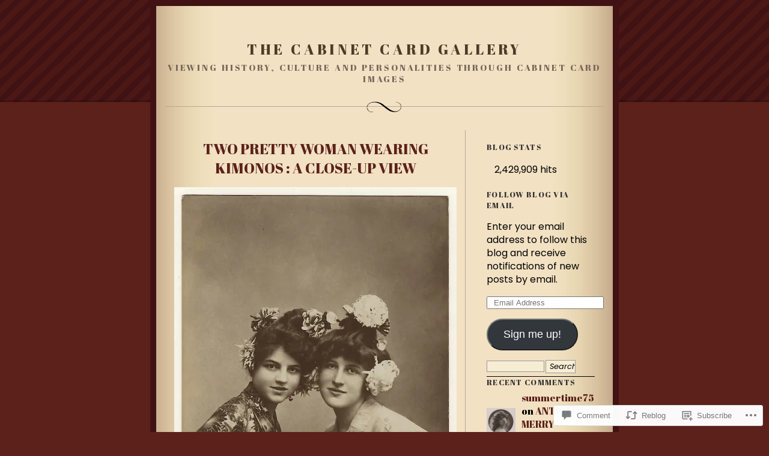

--- FILE ---
content_type: text/html; charset=UTF-8
request_url: https://cabinetcardgallery.com/2019/10/08/two-pretty-woman-wearing-kimonos-a-close-up-view/
body_size: 41334
content:
<!DOCTYPE html PUBLIC "-//W3C//DTD XHTML 1.0 Strict//EN" "http://www.w3.org/TR/xhtml1/DTD/xhtml1-strict.dtd">
<html xmlns="http://www.w3.org/1999/xhtml" lang="en">

<head profile="http://gmpg.org/xfn/11">
<meta http-equiv="Content-Type" content="text/html; charset=UTF-8" />
<title>TWO PRETTY WOMAN WEARING KIMONOS : A CLOSE-UP VIEW | THE CABINET CARD GALLERY</title>

	<link rel="stylesheet" href="https://s0.wp.com/wp-content/themes/pub/quentin/style.css?m=1741693338i" type="text/css" media="screen" />
	<link rel="pingback" href="https://cabinetcardgallery.com/xmlrpc.php" />

	<script type="text/javascript">
  WebFontConfig = {"google":{"families":["Abril+Fatface:r:latin,latin-ext","Poppins:r,i,b,bi:latin,latin-ext"]},"api_url":"https:\/\/fonts-api.wp.com\/css"};
  (function() {
    var wf = document.createElement('script');
    wf.src = '/wp-content/plugins/custom-fonts/js/webfont.js';
    wf.type = 'text/javascript';
    wf.async = 'true';
    var s = document.getElementsByTagName('script')[0];
    s.parentNode.insertBefore(wf, s);
	})();
</script><style id="jetpack-custom-fonts-css">.wf-active #header h1{font-style:normal;font-weight:400;font-family:"Abril Fatface",sans-serif}.wf-active body{font-family:"Poppins",sans-serif}.wf-active .feedback, .wf-active li, .wf-active p{font-family:"Poppins",sans-serif}.wf-active .meta{font-family:"Poppins",sans-serif}.wf-active #menu input#sub{font-family:"Poppins",sans-serif}.wf-active #menu ul ul li{font-family:"Poppins",sans-serif}.wf-active #wp-calendar caption{font-family:"Poppins",sans-serif}.wf-active #trackback p{font-family:"Poppins",sans-serif}.wf-active #commentlist li cite{font-family:"Poppins",sans-serif}.wf-active #commentform p{font-family:"Poppins",sans-serif}.wf-active #content h1, .wf-active h2, .wf-active h3, .wf-active h4, .wf-active h5, .wf-active h6, .wf-active th{font-style:normal;font-weight:400;font-family:"Abril Fatface",sans-serif}.wf-active h2.storytitle{font-style:normal;font-weight:400;font-family:"Abril Fatface",sans-serif}.wf-active #header h3{font-style:normal;font-weight:400;font-family:"Abril Fatface",sans-serif}.wf-active #linkcat-1 h2{font-style:normal;font-weight:400;font-family:"Abril Fatface",sans-serif}.wf-active li#search{font-style:normal;font-weight:400}.wf-active #menu li{font-family:"Abril Fatface",sans-serif;font-style:normal;font-weight:400}.wf-active #menu h2{font-weight:400;font-style:normal}.wf-active #wp-calendar td{font-style:normal;font-weight:400;font-family:"Abril Fatface",sans-serif}.wf-active #wp-calendar th{font-style:normal;font-weight:400}.wf-active #reply-title{font-weight:400;font-style:normal}.wf-active .wp-caption p.wp-caption-text{font-style:normal;font-weight:400}</style>
<meta name='robots' content='max-image-preview:large' />

<!-- Async WordPress.com Remote Login -->
<script id="wpcom_remote_login_js">
var wpcom_remote_login_extra_auth = '';
function wpcom_remote_login_remove_dom_node_id( element_id ) {
	var dom_node = document.getElementById( element_id );
	if ( dom_node ) { dom_node.parentNode.removeChild( dom_node ); }
}
function wpcom_remote_login_remove_dom_node_classes( class_name ) {
	var dom_nodes = document.querySelectorAll( '.' + class_name );
	for ( var i = 0; i < dom_nodes.length; i++ ) {
		dom_nodes[ i ].parentNode.removeChild( dom_nodes[ i ] );
	}
}
function wpcom_remote_login_final_cleanup() {
	wpcom_remote_login_remove_dom_node_classes( "wpcom_remote_login_msg" );
	wpcom_remote_login_remove_dom_node_id( "wpcom_remote_login_key" );
	wpcom_remote_login_remove_dom_node_id( "wpcom_remote_login_validate" );
	wpcom_remote_login_remove_dom_node_id( "wpcom_remote_login_js" );
	wpcom_remote_login_remove_dom_node_id( "wpcom_request_access_iframe" );
	wpcom_remote_login_remove_dom_node_id( "wpcom_request_access_styles" );
}

// Watch for messages back from the remote login
window.addEventListener( "message", function( e ) {
	if ( e.origin === "https://r-login.wordpress.com" ) {
		var data = {};
		try {
			data = JSON.parse( e.data );
		} catch( e ) {
			wpcom_remote_login_final_cleanup();
			return;
		}

		if ( data.msg === 'LOGIN' ) {
			// Clean up the login check iframe
			wpcom_remote_login_remove_dom_node_id( "wpcom_remote_login_key" );

			var id_regex = new RegExp( /^[0-9]+$/ );
			var token_regex = new RegExp( /^.*|.*|.*$/ );
			if (
				token_regex.test( data.token )
				&& id_regex.test( data.wpcomid )
			) {
				// We have everything we need to ask for a login
				var script = document.createElement( "script" );
				script.setAttribute( "id", "wpcom_remote_login_validate" );
				script.src = '/remote-login.php?wpcom_remote_login=validate'
					+ '&wpcomid=' + data.wpcomid
					+ '&token=' + encodeURIComponent( data.token )
					+ '&host=' + window.location.protocol
					+ '//' + window.location.hostname
					+ '&postid=28047'
					+ '&is_singular=1';
				document.body.appendChild( script );
			}

			return;
		}

		// Safari ITP, not logged in, so redirect
		if ( data.msg === 'LOGIN-REDIRECT' ) {
			window.location = 'https://wordpress.com/log-in?redirect_to=' + window.location.href;
			return;
		}

		// Safari ITP, storage access failed, remove the request
		if ( data.msg === 'LOGIN-REMOVE' ) {
			var css_zap = 'html { -webkit-transition: margin-top 1s; transition: margin-top 1s; } /* 9001 */ html { margin-top: 0 !important; } * html body { margin-top: 0 !important; } @media screen and ( max-width: 782px ) { html { margin-top: 0 !important; } * html body { margin-top: 0 !important; } }';
			var style_zap = document.createElement( 'style' );
			style_zap.type = 'text/css';
			style_zap.appendChild( document.createTextNode( css_zap ) );
			document.body.appendChild( style_zap );

			var e = document.getElementById( 'wpcom_request_access_iframe' );
			e.parentNode.removeChild( e );

			document.cookie = 'wordpress_com_login_access=denied; path=/; max-age=31536000';

			return;
		}

		// Safari ITP
		if ( data.msg === 'REQUEST_ACCESS' ) {
			console.log( 'request access: safari' );

			// Check ITP iframe enable/disable knob
			if ( wpcom_remote_login_extra_auth !== 'safari_itp_iframe' ) {
				return;
			}

			// If we are in a "private window" there is no ITP.
			var private_window = false;
			try {
				var opendb = window.openDatabase( null, null, null, null );
			} catch( e ) {
				private_window = true;
			}

			if ( private_window ) {
				console.log( 'private window' );
				return;
			}

			var iframe = document.createElement( 'iframe' );
			iframe.id = 'wpcom_request_access_iframe';
			iframe.setAttribute( 'scrolling', 'no' );
			iframe.setAttribute( 'sandbox', 'allow-storage-access-by-user-activation allow-scripts allow-same-origin allow-top-navigation-by-user-activation' );
			iframe.src = 'https://r-login.wordpress.com/remote-login.php?wpcom_remote_login=request_access&origin=' + encodeURIComponent( data.origin ) + '&wpcomid=' + encodeURIComponent( data.wpcomid );

			var css = 'html { -webkit-transition: margin-top 1s; transition: margin-top 1s; } /* 9001 */ html { margin-top: 46px !important; } * html body { margin-top: 46px !important; } @media screen and ( max-width: 660px ) { html { margin-top: 71px !important; } * html body { margin-top: 71px !important; } #wpcom_request_access_iframe { display: block; height: 71px !important; } } #wpcom_request_access_iframe { border: 0px; height: 46px; position: fixed; top: 0; left: 0; width: 100%; min-width: 100%; z-index: 99999; background: #23282d; } ';

			var style = document.createElement( 'style' );
			style.type = 'text/css';
			style.id = 'wpcom_request_access_styles';
			style.appendChild( document.createTextNode( css ) );
			document.body.appendChild( style );

			document.body.appendChild( iframe );
		}

		if ( data.msg === 'DONE' ) {
			wpcom_remote_login_final_cleanup();
		}
	}
}, false );

// Inject the remote login iframe after the page has had a chance to load
// more critical resources
window.addEventListener( "DOMContentLoaded", function( e ) {
	var iframe = document.createElement( "iframe" );
	iframe.style.display = "none";
	iframe.setAttribute( "scrolling", "no" );
	iframe.setAttribute( "id", "wpcom_remote_login_key" );
	iframe.src = "https://r-login.wordpress.com/remote-login.php"
		+ "?wpcom_remote_login=key"
		+ "&origin=aHR0cHM6Ly9jYWJpbmV0Y2FyZGdhbGxlcnkuY29t"
		+ "&wpcomid=5649744"
		+ "&time=" + Math.floor( Date.now() / 1000 );
	document.body.appendChild( iframe );
}, false );
</script>
<link rel='dns-prefetch' href='//widgets.wp.com' />
<link rel='dns-prefetch' href='//s0.wp.com' />
<link rel="alternate" type="application/rss+xml" title="THE CABINET CARD GALLERY &raquo; Feed" href="https://cabinetcardgallery.com/feed/" />
<link rel="alternate" type="application/rss+xml" title="THE CABINET CARD GALLERY &raquo; Comments Feed" href="https://cabinetcardgallery.com/comments/feed/" />
<link rel="alternate" type="application/rss+xml" title="THE CABINET CARD GALLERY &raquo; TWO PRETTY WOMAN WEARING KIMONOS : A CLOSE-UP&nbsp;VIEW Comments Feed" href="https://cabinetcardgallery.com/2019/10/08/two-pretty-woman-wearing-kimonos-a-close-up-view/feed/" />
	<script type="text/javascript">
		/* <![CDATA[ */
		function addLoadEvent(func) {
			var oldonload = window.onload;
			if (typeof window.onload != 'function') {
				window.onload = func;
			} else {
				window.onload = function () {
					oldonload();
					func();
				}
			}
		}
		/* ]]> */
	</script>
	<link crossorigin='anonymous' rel='stylesheet' id='all-css-0-1' href='/_static/??-eJxtzEkKgDAQRNELGZs4EDfiWUJsxMzYHby+RARB3BQ8KD6cWZgUGSNDKCL7su2RwCJnbdxjCCnVWYtHggO9ZlxFTsQftYaogf+k3x2+4Vv1voRZqrHvpkHJwV5glDTa&cssminify=yes' type='text/css' media='all' />
<style id='wp-emoji-styles-inline-css'>

	img.wp-smiley, img.emoji {
		display: inline !important;
		border: none !important;
		box-shadow: none !important;
		height: 1em !important;
		width: 1em !important;
		margin: 0 0.07em !important;
		vertical-align: -0.1em !important;
		background: none !important;
		padding: 0 !important;
	}
/*# sourceURL=wp-emoji-styles-inline-css */
</style>
<link crossorigin='anonymous' rel='stylesheet' id='all-css-2-1' href='/wp-content/plugins/gutenberg-core/v22.2.0/build/styles/block-library/style.css?m=1764855221i&cssminify=yes' type='text/css' media='all' />
<style id='wp-block-library-inline-css'>
.has-text-align-justify {
	text-align:justify;
}
.has-text-align-justify{text-align:justify;}

/*# sourceURL=wp-block-library-inline-css */
</style><style id='global-styles-inline-css'>
:root{--wp--preset--aspect-ratio--square: 1;--wp--preset--aspect-ratio--4-3: 4/3;--wp--preset--aspect-ratio--3-4: 3/4;--wp--preset--aspect-ratio--3-2: 3/2;--wp--preset--aspect-ratio--2-3: 2/3;--wp--preset--aspect-ratio--16-9: 16/9;--wp--preset--aspect-ratio--9-16: 9/16;--wp--preset--color--black: #000000;--wp--preset--color--cyan-bluish-gray: #abb8c3;--wp--preset--color--white: #ffffff;--wp--preset--color--pale-pink: #f78da7;--wp--preset--color--vivid-red: #cf2e2e;--wp--preset--color--luminous-vivid-orange: #ff6900;--wp--preset--color--luminous-vivid-amber: #fcb900;--wp--preset--color--light-green-cyan: #7bdcb5;--wp--preset--color--vivid-green-cyan: #00d084;--wp--preset--color--pale-cyan-blue: #8ed1fc;--wp--preset--color--vivid-cyan-blue: #0693e3;--wp--preset--color--vivid-purple: #9b51e0;--wp--preset--gradient--vivid-cyan-blue-to-vivid-purple: linear-gradient(135deg,rgb(6,147,227) 0%,rgb(155,81,224) 100%);--wp--preset--gradient--light-green-cyan-to-vivid-green-cyan: linear-gradient(135deg,rgb(122,220,180) 0%,rgb(0,208,130) 100%);--wp--preset--gradient--luminous-vivid-amber-to-luminous-vivid-orange: linear-gradient(135deg,rgb(252,185,0) 0%,rgb(255,105,0) 100%);--wp--preset--gradient--luminous-vivid-orange-to-vivid-red: linear-gradient(135deg,rgb(255,105,0) 0%,rgb(207,46,46) 100%);--wp--preset--gradient--very-light-gray-to-cyan-bluish-gray: linear-gradient(135deg,rgb(238,238,238) 0%,rgb(169,184,195) 100%);--wp--preset--gradient--cool-to-warm-spectrum: linear-gradient(135deg,rgb(74,234,220) 0%,rgb(151,120,209) 20%,rgb(207,42,186) 40%,rgb(238,44,130) 60%,rgb(251,105,98) 80%,rgb(254,248,76) 100%);--wp--preset--gradient--blush-light-purple: linear-gradient(135deg,rgb(255,206,236) 0%,rgb(152,150,240) 100%);--wp--preset--gradient--blush-bordeaux: linear-gradient(135deg,rgb(254,205,165) 0%,rgb(254,45,45) 50%,rgb(107,0,62) 100%);--wp--preset--gradient--luminous-dusk: linear-gradient(135deg,rgb(255,203,112) 0%,rgb(199,81,192) 50%,rgb(65,88,208) 100%);--wp--preset--gradient--pale-ocean: linear-gradient(135deg,rgb(255,245,203) 0%,rgb(182,227,212) 50%,rgb(51,167,181) 100%);--wp--preset--gradient--electric-grass: linear-gradient(135deg,rgb(202,248,128) 0%,rgb(113,206,126) 100%);--wp--preset--gradient--midnight: linear-gradient(135deg,rgb(2,3,129) 0%,rgb(40,116,252) 100%);--wp--preset--font-size--small: 13px;--wp--preset--font-size--medium: 20px;--wp--preset--font-size--large: 36px;--wp--preset--font-size--x-large: 42px;--wp--preset--font-family--albert-sans: 'Albert Sans', sans-serif;--wp--preset--font-family--alegreya: Alegreya, serif;--wp--preset--font-family--arvo: Arvo, serif;--wp--preset--font-family--bodoni-moda: 'Bodoni Moda', serif;--wp--preset--font-family--bricolage-grotesque: 'Bricolage Grotesque', sans-serif;--wp--preset--font-family--cabin: Cabin, sans-serif;--wp--preset--font-family--chivo: Chivo, sans-serif;--wp--preset--font-family--commissioner: Commissioner, sans-serif;--wp--preset--font-family--cormorant: Cormorant, serif;--wp--preset--font-family--courier-prime: 'Courier Prime', monospace;--wp--preset--font-family--crimson-pro: 'Crimson Pro', serif;--wp--preset--font-family--dm-mono: 'DM Mono', monospace;--wp--preset--font-family--dm-sans: 'DM Sans', sans-serif;--wp--preset--font-family--dm-serif-display: 'DM Serif Display', serif;--wp--preset--font-family--domine: Domine, serif;--wp--preset--font-family--eb-garamond: 'EB Garamond', serif;--wp--preset--font-family--epilogue: Epilogue, sans-serif;--wp--preset--font-family--fahkwang: Fahkwang, sans-serif;--wp--preset--font-family--figtree: Figtree, sans-serif;--wp--preset--font-family--fira-sans: 'Fira Sans', sans-serif;--wp--preset--font-family--fjalla-one: 'Fjalla One', sans-serif;--wp--preset--font-family--fraunces: Fraunces, serif;--wp--preset--font-family--gabarito: Gabarito, system-ui;--wp--preset--font-family--ibm-plex-mono: 'IBM Plex Mono', monospace;--wp--preset--font-family--ibm-plex-sans: 'IBM Plex Sans', sans-serif;--wp--preset--font-family--ibarra-real-nova: 'Ibarra Real Nova', serif;--wp--preset--font-family--instrument-serif: 'Instrument Serif', serif;--wp--preset--font-family--inter: Inter, sans-serif;--wp--preset--font-family--josefin-sans: 'Josefin Sans', sans-serif;--wp--preset--font-family--jost: Jost, sans-serif;--wp--preset--font-family--libre-baskerville: 'Libre Baskerville', serif;--wp--preset--font-family--libre-franklin: 'Libre Franklin', sans-serif;--wp--preset--font-family--literata: Literata, serif;--wp--preset--font-family--lora: Lora, serif;--wp--preset--font-family--merriweather: Merriweather, serif;--wp--preset--font-family--montserrat: Montserrat, sans-serif;--wp--preset--font-family--newsreader: Newsreader, serif;--wp--preset--font-family--noto-sans-mono: 'Noto Sans Mono', sans-serif;--wp--preset--font-family--nunito: Nunito, sans-serif;--wp--preset--font-family--open-sans: 'Open Sans', sans-serif;--wp--preset--font-family--overpass: Overpass, sans-serif;--wp--preset--font-family--pt-serif: 'PT Serif', serif;--wp--preset--font-family--petrona: Petrona, serif;--wp--preset--font-family--piazzolla: Piazzolla, serif;--wp--preset--font-family--playfair-display: 'Playfair Display', serif;--wp--preset--font-family--plus-jakarta-sans: 'Plus Jakarta Sans', sans-serif;--wp--preset--font-family--poppins: Poppins, sans-serif;--wp--preset--font-family--raleway: Raleway, sans-serif;--wp--preset--font-family--roboto: Roboto, sans-serif;--wp--preset--font-family--roboto-slab: 'Roboto Slab', serif;--wp--preset--font-family--rubik: Rubik, sans-serif;--wp--preset--font-family--rufina: Rufina, serif;--wp--preset--font-family--sora: Sora, sans-serif;--wp--preset--font-family--source-sans-3: 'Source Sans 3', sans-serif;--wp--preset--font-family--source-serif-4: 'Source Serif 4', serif;--wp--preset--font-family--space-mono: 'Space Mono', monospace;--wp--preset--font-family--syne: Syne, sans-serif;--wp--preset--font-family--texturina: Texturina, serif;--wp--preset--font-family--urbanist: Urbanist, sans-serif;--wp--preset--font-family--work-sans: 'Work Sans', sans-serif;--wp--preset--spacing--20: 0.44rem;--wp--preset--spacing--30: 0.67rem;--wp--preset--spacing--40: 1rem;--wp--preset--spacing--50: 1.5rem;--wp--preset--spacing--60: 2.25rem;--wp--preset--spacing--70: 3.38rem;--wp--preset--spacing--80: 5.06rem;--wp--preset--shadow--natural: 6px 6px 9px rgba(0, 0, 0, 0.2);--wp--preset--shadow--deep: 12px 12px 50px rgba(0, 0, 0, 0.4);--wp--preset--shadow--sharp: 6px 6px 0px rgba(0, 0, 0, 0.2);--wp--preset--shadow--outlined: 6px 6px 0px -3px rgb(255, 255, 255), 6px 6px rgb(0, 0, 0);--wp--preset--shadow--crisp: 6px 6px 0px rgb(0, 0, 0);}:where(.is-layout-flex){gap: 0.5em;}:where(.is-layout-grid){gap: 0.5em;}body .is-layout-flex{display: flex;}.is-layout-flex{flex-wrap: wrap;align-items: center;}.is-layout-flex > :is(*, div){margin: 0;}body .is-layout-grid{display: grid;}.is-layout-grid > :is(*, div){margin: 0;}:where(.wp-block-columns.is-layout-flex){gap: 2em;}:where(.wp-block-columns.is-layout-grid){gap: 2em;}:where(.wp-block-post-template.is-layout-flex){gap: 1.25em;}:where(.wp-block-post-template.is-layout-grid){gap: 1.25em;}.has-black-color{color: var(--wp--preset--color--black) !important;}.has-cyan-bluish-gray-color{color: var(--wp--preset--color--cyan-bluish-gray) !important;}.has-white-color{color: var(--wp--preset--color--white) !important;}.has-pale-pink-color{color: var(--wp--preset--color--pale-pink) !important;}.has-vivid-red-color{color: var(--wp--preset--color--vivid-red) !important;}.has-luminous-vivid-orange-color{color: var(--wp--preset--color--luminous-vivid-orange) !important;}.has-luminous-vivid-amber-color{color: var(--wp--preset--color--luminous-vivid-amber) !important;}.has-light-green-cyan-color{color: var(--wp--preset--color--light-green-cyan) !important;}.has-vivid-green-cyan-color{color: var(--wp--preset--color--vivid-green-cyan) !important;}.has-pale-cyan-blue-color{color: var(--wp--preset--color--pale-cyan-blue) !important;}.has-vivid-cyan-blue-color{color: var(--wp--preset--color--vivid-cyan-blue) !important;}.has-vivid-purple-color{color: var(--wp--preset--color--vivid-purple) !important;}.has-black-background-color{background-color: var(--wp--preset--color--black) !important;}.has-cyan-bluish-gray-background-color{background-color: var(--wp--preset--color--cyan-bluish-gray) !important;}.has-white-background-color{background-color: var(--wp--preset--color--white) !important;}.has-pale-pink-background-color{background-color: var(--wp--preset--color--pale-pink) !important;}.has-vivid-red-background-color{background-color: var(--wp--preset--color--vivid-red) !important;}.has-luminous-vivid-orange-background-color{background-color: var(--wp--preset--color--luminous-vivid-orange) !important;}.has-luminous-vivid-amber-background-color{background-color: var(--wp--preset--color--luminous-vivid-amber) !important;}.has-light-green-cyan-background-color{background-color: var(--wp--preset--color--light-green-cyan) !important;}.has-vivid-green-cyan-background-color{background-color: var(--wp--preset--color--vivid-green-cyan) !important;}.has-pale-cyan-blue-background-color{background-color: var(--wp--preset--color--pale-cyan-blue) !important;}.has-vivid-cyan-blue-background-color{background-color: var(--wp--preset--color--vivid-cyan-blue) !important;}.has-vivid-purple-background-color{background-color: var(--wp--preset--color--vivid-purple) !important;}.has-black-border-color{border-color: var(--wp--preset--color--black) !important;}.has-cyan-bluish-gray-border-color{border-color: var(--wp--preset--color--cyan-bluish-gray) !important;}.has-white-border-color{border-color: var(--wp--preset--color--white) !important;}.has-pale-pink-border-color{border-color: var(--wp--preset--color--pale-pink) !important;}.has-vivid-red-border-color{border-color: var(--wp--preset--color--vivid-red) !important;}.has-luminous-vivid-orange-border-color{border-color: var(--wp--preset--color--luminous-vivid-orange) !important;}.has-luminous-vivid-amber-border-color{border-color: var(--wp--preset--color--luminous-vivid-amber) !important;}.has-light-green-cyan-border-color{border-color: var(--wp--preset--color--light-green-cyan) !important;}.has-vivid-green-cyan-border-color{border-color: var(--wp--preset--color--vivid-green-cyan) !important;}.has-pale-cyan-blue-border-color{border-color: var(--wp--preset--color--pale-cyan-blue) !important;}.has-vivid-cyan-blue-border-color{border-color: var(--wp--preset--color--vivid-cyan-blue) !important;}.has-vivid-purple-border-color{border-color: var(--wp--preset--color--vivid-purple) !important;}.has-vivid-cyan-blue-to-vivid-purple-gradient-background{background: var(--wp--preset--gradient--vivid-cyan-blue-to-vivid-purple) !important;}.has-light-green-cyan-to-vivid-green-cyan-gradient-background{background: var(--wp--preset--gradient--light-green-cyan-to-vivid-green-cyan) !important;}.has-luminous-vivid-amber-to-luminous-vivid-orange-gradient-background{background: var(--wp--preset--gradient--luminous-vivid-amber-to-luminous-vivid-orange) !important;}.has-luminous-vivid-orange-to-vivid-red-gradient-background{background: var(--wp--preset--gradient--luminous-vivid-orange-to-vivid-red) !important;}.has-very-light-gray-to-cyan-bluish-gray-gradient-background{background: var(--wp--preset--gradient--very-light-gray-to-cyan-bluish-gray) !important;}.has-cool-to-warm-spectrum-gradient-background{background: var(--wp--preset--gradient--cool-to-warm-spectrum) !important;}.has-blush-light-purple-gradient-background{background: var(--wp--preset--gradient--blush-light-purple) !important;}.has-blush-bordeaux-gradient-background{background: var(--wp--preset--gradient--blush-bordeaux) !important;}.has-luminous-dusk-gradient-background{background: var(--wp--preset--gradient--luminous-dusk) !important;}.has-pale-ocean-gradient-background{background: var(--wp--preset--gradient--pale-ocean) !important;}.has-electric-grass-gradient-background{background: var(--wp--preset--gradient--electric-grass) !important;}.has-midnight-gradient-background{background: var(--wp--preset--gradient--midnight) !important;}.has-small-font-size{font-size: var(--wp--preset--font-size--small) !important;}.has-medium-font-size{font-size: var(--wp--preset--font-size--medium) !important;}.has-large-font-size{font-size: var(--wp--preset--font-size--large) !important;}.has-x-large-font-size{font-size: var(--wp--preset--font-size--x-large) !important;}.has-albert-sans-font-family{font-family: var(--wp--preset--font-family--albert-sans) !important;}.has-alegreya-font-family{font-family: var(--wp--preset--font-family--alegreya) !important;}.has-arvo-font-family{font-family: var(--wp--preset--font-family--arvo) !important;}.has-bodoni-moda-font-family{font-family: var(--wp--preset--font-family--bodoni-moda) !important;}.has-bricolage-grotesque-font-family{font-family: var(--wp--preset--font-family--bricolage-grotesque) !important;}.has-cabin-font-family{font-family: var(--wp--preset--font-family--cabin) !important;}.has-chivo-font-family{font-family: var(--wp--preset--font-family--chivo) !important;}.has-commissioner-font-family{font-family: var(--wp--preset--font-family--commissioner) !important;}.has-cormorant-font-family{font-family: var(--wp--preset--font-family--cormorant) !important;}.has-courier-prime-font-family{font-family: var(--wp--preset--font-family--courier-prime) !important;}.has-crimson-pro-font-family{font-family: var(--wp--preset--font-family--crimson-pro) !important;}.has-dm-mono-font-family{font-family: var(--wp--preset--font-family--dm-mono) !important;}.has-dm-sans-font-family{font-family: var(--wp--preset--font-family--dm-sans) !important;}.has-dm-serif-display-font-family{font-family: var(--wp--preset--font-family--dm-serif-display) !important;}.has-domine-font-family{font-family: var(--wp--preset--font-family--domine) !important;}.has-eb-garamond-font-family{font-family: var(--wp--preset--font-family--eb-garamond) !important;}.has-epilogue-font-family{font-family: var(--wp--preset--font-family--epilogue) !important;}.has-fahkwang-font-family{font-family: var(--wp--preset--font-family--fahkwang) !important;}.has-figtree-font-family{font-family: var(--wp--preset--font-family--figtree) !important;}.has-fira-sans-font-family{font-family: var(--wp--preset--font-family--fira-sans) !important;}.has-fjalla-one-font-family{font-family: var(--wp--preset--font-family--fjalla-one) !important;}.has-fraunces-font-family{font-family: var(--wp--preset--font-family--fraunces) !important;}.has-gabarito-font-family{font-family: var(--wp--preset--font-family--gabarito) !important;}.has-ibm-plex-mono-font-family{font-family: var(--wp--preset--font-family--ibm-plex-mono) !important;}.has-ibm-plex-sans-font-family{font-family: var(--wp--preset--font-family--ibm-plex-sans) !important;}.has-ibarra-real-nova-font-family{font-family: var(--wp--preset--font-family--ibarra-real-nova) !important;}.has-instrument-serif-font-family{font-family: var(--wp--preset--font-family--instrument-serif) !important;}.has-inter-font-family{font-family: var(--wp--preset--font-family--inter) !important;}.has-josefin-sans-font-family{font-family: var(--wp--preset--font-family--josefin-sans) !important;}.has-jost-font-family{font-family: var(--wp--preset--font-family--jost) !important;}.has-libre-baskerville-font-family{font-family: var(--wp--preset--font-family--libre-baskerville) !important;}.has-libre-franklin-font-family{font-family: var(--wp--preset--font-family--libre-franklin) !important;}.has-literata-font-family{font-family: var(--wp--preset--font-family--literata) !important;}.has-lora-font-family{font-family: var(--wp--preset--font-family--lora) !important;}.has-merriweather-font-family{font-family: var(--wp--preset--font-family--merriweather) !important;}.has-montserrat-font-family{font-family: var(--wp--preset--font-family--montserrat) !important;}.has-newsreader-font-family{font-family: var(--wp--preset--font-family--newsreader) !important;}.has-noto-sans-mono-font-family{font-family: var(--wp--preset--font-family--noto-sans-mono) !important;}.has-nunito-font-family{font-family: var(--wp--preset--font-family--nunito) !important;}.has-open-sans-font-family{font-family: var(--wp--preset--font-family--open-sans) !important;}.has-overpass-font-family{font-family: var(--wp--preset--font-family--overpass) !important;}.has-pt-serif-font-family{font-family: var(--wp--preset--font-family--pt-serif) !important;}.has-petrona-font-family{font-family: var(--wp--preset--font-family--petrona) !important;}.has-piazzolla-font-family{font-family: var(--wp--preset--font-family--piazzolla) !important;}.has-playfair-display-font-family{font-family: var(--wp--preset--font-family--playfair-display) !important;}.has-plus-jakarta-sans-font-family{font-family: var(--wp--preset--font-family--plus-jakarta-sans) !important;}.has-poppins-font-family{font-family: var(--wp--preset--font-family--poppins) !important;}.has-raleway-font-family{font-family: var(--wp--preset--font-family--raleway) !important;}.has-roboto-font-family{font-family: var(--wp--preset--font-family--roboto) !important;}.has-roboto-slab-font-family{font-family: var(--wp--preset--font-family--roboto-slab) !important;}.has-rubik-font-family{font-family: var(--wp--preset--font-family--rubik) !important;}.has-rufina-font-family{font-family: var(--wp--preset--font-family--rufina) !important;}.has-sora-font-family{font-family: var(--wp--preset--font-family--sora) !important;}.has-source-sans-3-font-family{font-family: var(--wp--preset--font-family--source-sans-3) !important;}.has-source-serif-4-font-family{font-family: var(--wp--preset--font-family--source-serif-4) !important;}.has-space-mono-font-family{font-family: var(--wp--preset--font-family--space-mono) !important;}.has-syne-font-family{font-family: var(--wp--preset--font-family--syne) !important;}.has-texturina-font-family{font-family: var(--wp--preset--font-family--texturina) !important;}.has-urbanist-font-family{font-family: var(--wp--preset--font-family--urbanist) !important;}.has-work-sans-font-family{font-family: var(--wp--preset--font-family--work-sans) !important;}
/*# sourceURL=global-styles-inline-css */
</style>

<style id='classic-theme-styles-inline-css'>
/*! This file is auto-generated */
.wp-block-button__link{color:#fff;background-color:#32373c;border-radius:9999px;box-shadow:none;text-decoration:none;padding:calc(.667em + 2px) calc(1.333em + 2px);font-size:1.125em}.wp-block-file__button{background:#32373c;color:#fff;text-decoration:none}
/*# sourceURL=/wp-includes/css/classic-themes.min.css */
</style>
<link crossorigin='anonymous' rel='stylesheet' id='all-css-4-1' href='/_static/??-eJx9j8EOwjAIhl/IyvTgvBgfxXQtmZ2jbQrdfHxZll3U7ELgh48fYM7GpSgYBaiaPNY+RAaXCqpO2QroBKEPFkckHTs65gP8x+bgexTFecuN4HsfyWpjui4XZDYaKVQy8lQv3uMGlGzdy6i0rlgbQCnFrfmYMPpUwFZJZEWC+8GAi4OuhtHDhKVTaxWXN/m7Xo650+3UXprm3J6a6/ABpBt3RQ==&cssminify=yes' type='text/css' media='all' />
<link rel='stylesheet' id='verbum-gutenberg-css-css' href='https://widgets.wp.com/verbum-block-editor/block-editor.css?ver=1738686361' media='all' />
<link crossorigin='anonymous' rel='stylesheet' id='all-css-6-1' href='/_static/??-eJzTLy/QTc7PK0nNK9HPLdUtyClNz8wr1i9KTcrJTwcy0/WTi5G5ekCujj52Temp+bo5+cmJJZn5eSgc3bScxMwikFb7XFtDE1NLExMLc0OTLACohS2q&cssminify=yes' type='text/css' media='all' />
<style id='jetpack-global-styles-frontend-style-inline-css'>
:root { --font-headings: unset; --font-base: unset; --font-headings-default: -apple-system,BlinkMacSystemFont,"Segoe UI",Roboto,Oxygen-Sans,Ubuntu,Cantarell,"Helvetica Neue",sans-serif; --font-base-default: -apple-system,BlinkMacSystemFont,"Segoe UI",Roboto,Oxygen-Sans,Ubuntu,Cantarell,"Helvetica Neue",sans-serif;}
/*# sourceURL=jetpack-global-styles-frontend-style-inline-css */
</style>
<link crossorigin='anonymous' rel='stylesheet' id='all-css-8-1' href='/_static/??-eJyNjcEKwjAQRH/IuFRT6kX8FNkmS5K6yQY3Qfx7bfEiXrwM82B4A49qnJRGpUHupnIPqSgs1Cq624chi6zhO5OCRryTR++fW00l7J3qDv43XVNxoOISsmEJol/wY2uR8vs3WggsM/I6uOTzMI3Hw8lOg11eUT1JKA==&cssminify=yes' type='text/css' media='all' />
<script type="text/javascript" id="jetpack_related-posts-js-extra">
/* <![CDATA[ */
var related_posts_js_options = {"post_heading":"h4"};
//# sourceURL=jetpack_related-posts-js-extra
/* ]]> */
</script>
<script type="text/javascript" id="wpcom-actionbar-placeholder-js-extra">
/* <![CDATA[ */
var actionbardata = {"siteID":"5649744","postID":"28047","siteURL":"https://cabinetcardgallery.com","xhrURL":"https://cabinetcardgallery.com/wp-admin/admin-ajax.php","nonce":"2cae54e21c","isLoggedIn":"","statusMessage":"","subsEmailDefault":"instantly","proxyScriptUrl":"https://s0.wp.com/wp-content/js/wpcom-proxy-request.js?m=1513050504i&amp;ver=20211021","shortlink":"https://wp.me/pnHKU-7in","i18n":{"followedText":"New posts from this site will now appear in your \u003Ca href=\"https://wordpress.com/reader\"\u003EReader\u003C/a\u003E","foldBar":"Collapse this bar","unfoldBar":"Expand this bar","shortLinkCopied":"Shortlink copied to clipboard."}};
//# sourceURL=wpcom-actionbar-placeholder-js-extra
/* ]]> */
</script>
<script type="text/javascript" id="jetpack-mu-wpcom-settings-js-before">
/* <![CDATA[ */
var JETPACK_MU_WPCOM_SETTINGS = {"assetsUrl":"https://s0.wp.com/wp-content/mu-plugins/jetpack-mu-wpcom-plugin/moon/jetpack_vendor/automattic/jetpack-mu-wpcom/src/build/"};
//# sourceURL=jetpack-mu-wpcom-settings-js-before
/* ]]> */
</script>
<script crossorigin='anonymous' type='text/javascript'  src='/_static/??/wp-content/mu-plugins/jetpack-plugin/moon/_inc/build/related-posts/related-posts.min.js,/wp-content/js/rlt-proxy.js?m=1755006225j'></script>
<script type="text/javascript" id="rlt-proxy-js-after">
/* <![CDATA[ */
	rltInitialize( {"token":null,"iframeOrigins":["https:\/\/widgets.wp.com"]} );
//# sourceURL=rlt-proxy-js-after
/* ]]> */
</script>
<link rel="EditURI" type="application/rsd+xml" title="RSD" href="https://cabinetcardgallery.wordpress.com/xmlrpc.php?rsd" />
<meta name="generator" content="WordPress.com" />
<link rel="canonical" href="https://cabinetcardgallery.com/2019/10/08/two-pretty-woman-wearing-kimonos-a-close-up-view/" />
<link rel='shortlink' href='https://wp.me/pnHKU-7in' />
<link rel="alternate" type="application/json+oembed" href="https://public-api.wordpress.com/oembed/?format=json&amp;url=https%3A%2F%2Fcabinetcardgallery.com%2F2019%2F10%2F08%2Ftwo-pretty-woman-wearing-kimonos-a-close-up-view%2F&amp;for=wpcom-auto-discovery" /><link rel="alternate" type="application/xml+oembed" href="https://public-api.wordpress.com/oembed/?format=xml&amp;url=https%3A%2F%2Fcabinetcardgallery.com%2F2019%2F10%2F08%2Ftwo-pretty-woman-wearing-kimonos-a-close-up-view%2F&amp;for=wpcom-auto-discovery" />
<!-- Jetpack Open Graph Tags -->
<meta property="og:type" content="article" />
<meta property="og:title" content="TWO PRETTY WOMAN WEARING KIMONOS : A CLOSE-UP VIEW" />
<meta property="og:url" content="https://cabinetcardgallery.com/2019/10/08/two-pretty-woman-wearing-kimonos-a-close-up-view/" />
<meta property="og:description" content="This vintage real photo postcard features two very pretty young women wearing kimono type dresses or robes. The fabric patterns are beautiful. Occasionally, I encounter cdv’s, cabinet cards, and po…" />
<meta property="article:published_time" content="2019-10-08T16:00:47+00:00" />
<meta property="article:modified_time" content="2021-02-06T11:34:50+00:00" />
<meta property="og:site_name" content="THE CABINET CARD GALLERY" />
<meta property="og:image" content="https://cabinetcardgallery.com/wp-content/uploads/2019/09/two-pretty-women.jpeg" />
<meta property="og:image:width" content="470" />
<meta property="og:image:height" content="736" />
<meta property="og:image:alt" content="" />
<meta property="og:locale" content="en_US" />
<meta property="article:publisher" content="https://www.facebook.com/WordPresscom" />
<meta name="twitter:text:title" content="TWO PRETTY WOMAN WEARING KIMONOS : A CLOSE-UP&nbsp;VIEW" />
<meta name="twitter:image" content="https://cabinetcardgallery.com/wp-content/uploads/2019/09/two-pretty-women.jpeg?w=640" />
<meta name="twitter:card" content="summary_large_image" />

<!-- End Jetpack Open Graph Tags -->
<link rel="shortcut icon" type="image/x-icon" href="https://s0.wp.com/i/favicon.ico?m=1713425267i" sizes="16x16 24x24 32x32 48x48" />
<link rel="icon" type="image/x-icon" href="https://s0.wp.com/i/favicon.ico?m=1713425267i" sizes="16x16 24x24 32x32 48x48" />
<link rel="apple-touch-icon" href="https://s0.wp.com/i/webclip.png?m=1713868326i" />
<link rel='openid.server' href='https://cabinetcardgallery.com/?openidserver=1' />
<link rel='openid.delegate' href='https://cabinetcardgallery.com/' />
<link rel="search" type="application/opensearchdescription+xml" href="https://cabinetcardgallery.com/osd.xml" title="THE CABINET CARD GALLERY" />
<link rel="search" type="application/opensearchdescription+xml" href="https://s1.wp.com/opensearch.xml" title="WordPress.com" />
<style type="text/css">.recentcomments a{display:inline !important;padding:0 !important;margin:0 !important;}</style>		<style type="text/css">
			.recentcomments a {
				display: inline !important;
				padding: 0 !important;
				margin: 0 !important;
			}

			table.recentcommentsavatartop img.avatar, table.recentcommentsavatarend img.avatar {
				border: 0px;
				margin: 0;
			}

			table.recentcommentsavatartop a, table.recentcommentsavatarend a {
				border: 0px !important;
				background-color: transparent !important;
			}

			td.recentcommentsavatarend, td.recentcommentsavatartop {
				padding: 0px 0px 1px 0px;
				margin: 0px;
			}

			td.recentcommentstextend {
				border: none !important;
				padding: 0px 0px 2px 10px;
			}

			.rtl td.recentcommentstextend {
				padding: 0px 10px 2px 0px;
			}

			td.recentcommentstexttop {
				border: none;
				padding: 0px 0px 0px 10px;
			}

			.rtl td.recentcommentstexttop {
				padding: 0px 10px 0px 0px;
			}
		</style>
		<meta name="description" content="This vintage real photo postcard features two very pretty young women wearing kimono type dresses or robes. The fabric patterns are beautiful. Occasionally, I encounter cdv’s, cabinet cards, and postcards featuring women wearing kimonos. These early photographs document that kimono popularity in the western world was evident as early as the 1880’s. The postcard was&hellip;" />
<link crossorigin='anonymous' rel='stylesheet' id='all-css-0-3' href='/_static/??-eJydjtsKg0AMRH+oGqy00ofSTykag0R3N8FkEf++ll6gb23fZobDYWDRAiU5JYeYCw154GQwkmuL07NDFElw5YTQBcHJwBZWmks028H3hih9DmSA7SzZKLyh1/Cr8HEpc+jBcmc4szrLBn+0MnL69+rC/UBu4KKFim3JfA10113iuWoO9ak51tV+vAFFyXy4&cssminify=yes' type='text/css' media='all' />
</head>

<body class="wp-singular post-template-default single single-post postid-28047 single-format-standard wp-theme-pubquentin customizer-styles-applied jetpack-reblog-enabled">
<div id="rap">
<div id="header">
<h1><a href="https://cabinetcardgallery.com">THE CABINET CARD GALLERY</a></h1>
<h3 class="description">VIEWING HISTORY, CULTURE AND PERSONALITIES THROUGH CABINET CARD IMAGES</h3>
</div>

<div id="content">


<div class="post-28047 post type-post status-publish format-standard hentry category-german category-npg-neue-photographische-gesellschaft category-real-photo-postcard-rppc category-steglitz category-women-non-theatrical tag-eyfried tag-kimono tag-npg tag-steglitz">
<h2 class="storytitle" id="post-28047"><a href="https://cabinetcardgallery.com/2019/10/08/two-pretty-woman-wearing-kimonos-a-close-up-view/" rel="bookmark">TWO PRETTY WOMAN WEARING KIMONOS : A CLOSE-UP&nbsp;VIEW</a></h2>


<div class="storycontent">
<p><img data-attachment-id="28048" data-permalink="https://cabinetcardgallery.com/2019/10/08/two-pretty-woman-wearing-kimonos-a-close-up-view/two-pretty-women/" data-orig-file="https://cabinetcardgallery.com/wp-content/uploads/2019/09/two-pretty-women.jpeg" data-orig-size="1086,1701" data-comments-opened="1" data-image-meta="{&quot;aperture&quot;:&quot;0&quot;,&quot;credit&quot;:&quot;&quot;,&quot;camera&quot;:&quot;&quot;,&quot;caption&quot;:&quot;&quot;,&quot;created_timestamp&quot;:&quot;0&quot;,&quot;copyright&quot;:&quot;&quot;,&quot;focal_length&quot;:&quot;0&quot;,&quot;iso&quot;:&quot;0&quot;,&quot;shutter_speed&quot;:&quot;0&quot;,&quot;title&quot;:&quot;&quot;,&quot;orientation&quot;:&quot;1&quot;}" data-image-title="TWO PRETTY WOMEN" data-image-description="" data-image-caption="" data-medium-file="https://cabinetcardgallery.com/wp-content/uploads/2019/09/two-pretty-women.jpeg?w=192" data-large-file="https://cabinetcardgallery.com/wp-content/uploads/2019/09/two-pretty-women.jpeg?w=470" class="aligncenter size-full wp-image-28048" src="https://cabinetcardgallery.com/wp-content/uploads/2019/09/two-pretty-women.jpeg?w=470&#038;h=736" alt="" width="470" height="736" srcset="https://cabinetcardgallery.com/wp-content/uploads/2019/09/two-pretty-women.jpeg?w=470&amp;h=736 470w, https://cabinetcardgallery.com/wp-content/uploads/2019/09/two-pretty-women.jpeg?w=940&amp;h=1472 940w, https://cabinetcardgallery.com/wp-content/uploads/2019/09/two-pretty-women.jpeg?w=96&amp;h=150 96w, https://cabinetcardgallery.com/wp-content/uploads/2019/09/two-pretty-women.jpeg?w=192&amp;h=300 192w, https://cabinetcardgallery.com/wp-content/uploads/2019/09/two-pretty-women.jpeg?w=768&amp;h=1203 768w, https://cabinetcardgallery.com/wp-content/uploads/2019/09/two-pretty-women.jpeg?w=654&amp;h=1024 654w" sizes="(max-width: 470px) 100vw, 470px" /></p>
<p><img data-attachment-id="28049" data-permalink="https://cabinetcardgallery.com/2019/10/08/two-pretty-woman-wearing-kimonos-a-close-up-view/screen-shot-2019-09-27-at-10-26-49-am/" data-orig-file="https://cabinetcardgallery.com/wp-content/uploads/2019/09/screen-shot-2019-09-27-at-10.26.49-am.png" data-orig-size="548,700" data-comments-opened="1" data-image-meta="{&quot;aperture&quot;:&quot;0&quot;,&quot;credit&quot;:&quot;&quot;,&quot;camera&quot;:&quot;&quot;,&quot;caption&quot;:&quot;&quot;,&quot;created_timestamp&quot;:&quot;0&quot;,&quot;copyright&quot;:&quot;&quot;,&quot;focal_length&quot;:&quot;0&quot;,&quot;iso&quot;:&quot;0&quot;,&quot;shutter_speed&quot;:&quot;0&quot;,&quot;title&quot;:&quot;&quot;,&quot;orientation&quot;:&quot;0&quot;}" data-image-title="Screen Shot 2019-09-27 at 10.26.49 AM" data-image-description="" data-image-caption="" data-medium-file="https://cabinetcardgallery.com/wp-content/uploads/2019/09/screen-shot-2019-09-27-at-10.26.49-am.png?w=235" data-large-file="https://cabinetcardgallery.com/wp-content/uploads/2019/09/screen-shot-2019-09-27-at-10.26.49-am.png?w=470" class="aligncenter size-full wp-image-28049" src="https://cabinetcardgallery.com/wp-content/uploads/2019/09/screen-shot-2019-09-27-at-10.26.49-am.png?w=470&#038;h=600" alt="" width="470" height="600" srcset="https://cabinetcardgallery.com/wp-content/uploads/2019/09/screen-shot-2019-09-27-at-10.26.49-am.png?w=470&amp;h=600 470w, https://cabinetcardgallery.com/wp-content/uploads/2019/09/screen-shot-2019-09-27-at-10.26.49-am.png?w=117&amp;h=150 117w, https://cabinetcardgallery.com/wp-content/uploads/2019/09/screen-shot-2019-09-27-at-10.26.49-am.png?w=235&amp;h=300 235w, https://cabinetcardgallery.com/wp-content/uploads/2019/09/screen-shot-2019-09-27-at-10.26.49-am.png 548w" sizes="(max-width: 470px) 100vw, 470px" /> This vintage real photo postcard features two very pretty young women wearing kimono type dresses or robes. The fabric patterns are beautiful. Occasionally, I encounter cdv’s, cabinet cards, and postcards featuring women wearing kimonos. These early photographs document that kimono popularity in the western world was evident as early as the 1880’s. The postcard was published by “NPG” (Neue Photographische Gesellschaft) as part of a series (no. 208/4). The company was a leading bromide photo printing company for many years. A. G. Steglitz, is also noted as the publisher and this photo was published circa 1905 in Berlin, Germany. Note the initial &#8220;F. E. D.&#8221; at the bottom of the image. The initials stand for Friedrich Eyfried, the printer of this card. The company was located in Dusseldorf, Germany. This postcard is in good condition. Note the slight discoloration in and near the bottom left hand corner of the card.  <strong> SOLD</strong></p>
<p><img data-attachment-id="28051" data-permalink="https://cabinetcardgallery.com/2019/10/08/two-pretty-woman-wearing-kimonos-a-close-up-view/two-pretty-women-1/" data-orig-file="https://cabinetcardgallery.com/wp-content/uploads/2019/09/two-pretty-women-1.jpeg" data-orig-size="1685,1092" data-comments-opened="1" data-image-meta="{&quot;aperture&quot;:&quot;0&quot;,&quot;credit&quot;:&quot;&quot;,&quot;camera&quot;:&quot;&quot;,&quot;caption&quot;:&quot;&quot;,&quot;created_timestamp&quot;:&quot;0&quot;,&quot;copyright&quot;:&quot;&quot;,&quot;focal_length&quot;:&quot;0&quot;,&quot;iso&quot;:&quot;0&quot;,&quot;shutter_speed&quot;:&quot;0&quot;,&quot;title&quot;:&quot;&quot;,&quot;orientation&quot;:&quot;1&quot;}" data-image-title="TWO PRETTY WOMEN 1" data-image-description="" data-image-caption="" data-medium-file="https://cabinetcardgallery.com/wp-content/uploads/2019/09/two-pretty-women-1.jpeg?w=300" data-large-file="https://cabinetcardgallery.com/wp-content/uploads/2019/09/two-pretty-women-1.jpeg?w=470" class="aligncenter size-full wp-image-28051" src="https://cabinetcardgallery.com/wp-content/uploads/2019/09/two-pretty-women-1.jpeg?w=470&#038;h=305" alt="" width="470" height="305" srcset="https://cabinetcardgallery.com/wp-content/uploads/2019/09/two-pretty-women-1.jpeg?w=470&amp;h=305 470w, https://cabinetcardgallery.com/wp-content/uploads/2019/09/two-pretty-women-1.jpeg?w=940&amp;h=609 940w, https://cabinetcardgallery.com/wp-content/uploads/2019/09/two-pretty-women-1.jpeg?w=150&amp;h=97 150w, https://cabinetcardgallery.com/wp-content/uploads/2019/09/two-pretty-women-1.jpeg?w=300&amp;h=194 300w, https://cabinetcardgallery.com/wp-content/uploads/2019/09/two-pretty-women-1.jpeg?w=768&amp;h=498 768w" sizes="(max-width: 470px) 100vw, 470px" /></p>
<div id="jp-post-flair" class="sharedaddy sd-like-enabled sd-sharing-enabled"><div class="sharedaddy sd-sharing-enabled"><div class="robots-nocontent sd-block sd-social sd-social-icon-text sd-sharing"><h3 class="sd-title">Share this:</h3><div class="sd-content"><ul><li class="share-facebook"><a rel="nofollow noopener noreferrer"
				data-shared="sharing-facebook-28047"
				class="share-facebook sd-button share-icon"
				href="https://cabinetcardgallery.com/2019/10/08/two-pretty-woman-wearing-kimonos-a-close-up-view/?share=facebook"
				target="_blank"
				aria-labelledby="sharing-facebook-28047"
				>
				<span id="sharing-facebook-28047" hidden>Click to share on Facebook (Opens in new window)</span>
				<span>Facebook</span>
			</a></li><li class="share-x"><a rel="nofollow noopener noreferrer"
				data-shared="sharing-x-28047"
				class="share-x sd-button share-icon"
				href="https://cabinetcardgallery.com/2019/10/08/two-pretty-woman-wearing-kimonos-a-close-up-view/?share=x"
				target="_blank"
				aria-labelledby="sharing-x-28047"
				>
				<span id="sharing-x-28047" hidden>Click to share on X (Opens in new window)</span>
				<span>X</span>
			</a></li><li class="share-end"></li></ul></div></div></div><div class='sharedaddy sd-block sd-like jetpack-likes-widget-wrapper jetpack-likes-widget-unloaded' id='like-post-wrapper-5649744-28047-69460c3eb1f25' data-src='//widgets.wp.com/likes/index.html?ver=20251220#blog_id=5649744&amp;post_id=28047&amp;origin=cabinetcardgallery.wordpress.com&amp;obj_id=5649744-28047-69460c3eb1f25&amp;domain=cabinetcardgallery.com' data-name='like-post-frame-5649744-28047-69460c3eb1f25' data-title='Like or Reblog'><div class='likes-widget-placeholder post-likes-widget-placeholder' style='height: 55px;'><span class='button'><span>Like</span></span> <span class='loading'>Loading...</span></div><span class='sd-text-color'></span><a class='sd-link-color'></a></div>
<div id='jp-relatedposts' class='jp-relatedposts' >
	<h3 class="jp-relatedposts-headline"><em>Related</em></h3>
</div></div></div>
<div class="meta">
			Published in: <ul class="post-categories">
	<li><a href="https://cabinetcardgallery.com/category/german/" rel="category tag">German</a></li>
	<li><a href="https://cabinetcardgallery.com/category/npg-neue-photographische-gesellschaft/" rel="category tag">NPG (Neue Photographische Gesellschaft)</a></li>
	<li><a href="https://cabinetcardgallery.com/category/real-photo-postcard-rppc/" rel="category tag">Real Photo Postcard (RPPC)</a></li>
	<li><a href="https://cabinetcardgallery.com/category/steglitz/" rel="category tag">Steglitz</a></li>
	<li><a href="https://cabinetcardgallery.com/category/women-non-theatrical/" rel="category tag">Women: Non Theatrical</a></li></ul>	
	 on October 8, 2019 at 12:00 pm
	&nbsp;<a href="https://cabinetcardgallery.com/2019/10/08/two-pretty-woman-wearing-kimonos-a-close-up-view/#respond">Leave a Comment</a>	&nbsp;	<br />
	Tags: <a href="https://cabinetcardgallery.com/tag/eyfried/" rel="tag">Eyfried</a>, <a href="https://cabinetcardgallery.com/tag/kimono/" rel="tag">Kimono</a>, <a href="https://cabinetcardgallery.com/tag/npg/" rel="tag">NPG</a>, <a href="https://cabinetcardgallery.com/tag/steglitz/" rel="tag">Steglitz</a><br /></div>
<img src="https://s0.wp.com/wp-content/themes/pub/quentin/images/printer.gif?m=1158640643i" width="102" height="27" class="pmark" alt=" " />

<div id="trackback">
<p>The <acronym title="Uniform Resource Identifier">URI</acronym> to TrackBack this entry is: <em>https://cabinetcardgallery.com/2019/10/08/two-pretty-woman-wearing-kimonos-a-close-up-view/trackback/</em></p>
<p><a href="https://cabinetcardgallery.com/2019/10/08/two-pretty-woman-wearing-kimonos-a-close-up-view/feed/"><abbr title="Really Simple Syndication">RSS</abbr> feed for comments on this post.</a></p>
</div>




	<div id="respond" class="comment-respond">
		<h3 id="reply-title" class="comment-reply-title">Leave a comment <small><a rel="nofollow" id="cancel-comment-reply-link" href="/2019/10/08/two-pretty-woman-wearing-kimonos-a-close-up-view/#respond" style="display:none;">Cancel reply</a></small></h3><form action="https://cabinetcardgallery.com/wp-comments-post.php" method="post" id="commentform" class="comment-form">


<div class="comment-form__verbum transparent"></div><div class="verbum-form-meta"><input type='hidden' name='comment_post_ID' value='28047' id='comment_post_ID' />
<input type='hidden' name='comment_parent' id='comment_parent' value='0' />

			<input type="hidden" name="highlander_comment_nonce" id="highlander_comment_nonce" value="ea919762be" />
			<input type="hidden" name="verbum_show_subscription_modal" value="" /></div><p style="display: none;"><input type="hidden" id="akismet_comment_nonce" name="akismet_comment_nonce" value="0ad4546d97" /></p><p style="display: none !important;" class="akismet-fields-container" data-prefix="ak_"><label>&#916;<textarea name="ak_hp_textarea" cols="45" rows="8" maxlength="100"></textarea></label><input type="hidden" id="ak_js_1" name="ak_js" value="75"/><script type="text/javascript">
/* <![CDATA[ */
document.getElementById( "ak_js_1" ).setAttribute( "value", ( new Date() ).getTime() );
/* ]]> */
</script>
</p></form>	</div><!-- #respond -->
	</div>


	<div class="navigation">
		<div class="alignleft"></div>
		<div class="alignright"></div>
	</div>

</div>



<div id="menu">

<ul>
<li id="text-4" class="widget widget_text">			<div class="textwidget"></div>
		</li>
<li id="blog-stats-2" class="widget widget_blog-stats"><h2 class="widgettitle">Blog Stats</h2>
		<ul>
			<li>2,429,909 hits</li>
		</ul>
		</li>
<li id="blog_subscription-3" class="widget widget_blog_subscription jetpack_subscription_widget"><h2 class="widgettitle"><label for="subscribe-field">Follow Blog via Email</label></h2>


			<div class="wp-block-jetpack-subscriptions__container">
			<form
				action="https://subscribe.wordpress.com"
				method="post"
				accept-charset="utf-8"
				data-blog="5649744"
				data-post_access_level="everybody"
				id="subscribe-blog"
			>
				<p>Enter your email address to follow this blog and receive notifications of new posts by email.</p>
				<p id="subscribe-email">
					<label
						id="subscribe-field-label"
						for="subscribe-field"
						class="screen-reader-text"
					>
						Email Address:					</label>

					<input
							type="email"
							name="email"
							autocomplete="email"
							
							style="width: 95%; padding: 1px 10px"
							placeholder="Email Address"
							value=""
							id="subscribe-field"
							required
						/>				</p>

				<p id="subscribe-submit"
									>
					<input type="hidden" name="action" value="subscribe"/>
					<input type="hidden" name="blog_id" value="5649744"/>
					<input type="hidden" name="source" value="https://cabinetcardgallery.com/2019/10/08/two-pretty-woman-wearing-kimonos-a-close-up-view/"/>
					<input type="hidden" name="sub-type" value="widget"/>
					<input type="hidden" name="redirect_fragment" value="subscribe-blog"/>
					<input type="hidden" id="_wpnonce" name="_wpnonce" value="863dab5ad0" />					<button type="submit"
													class="wp-block-button__link"
																	>
						Sign me up!					</button>
				</p>
			</form>
						</div>
			
</li>
<li id="search">
<form id="searchform" method="get" action="https://cabinetcardgallery.com/">
<input type="text" name="s" id="s" size="8" /> <input type="submit" name="submit" value="Search" id="sub" />
</form>
</li>
<li id="recent-comments-2" class="widget widget_recent_comments"><h2 class="widgettitle">Recent Comments</h2>
				<table class="recentcommentsavatar" cellspacing="0" cellpadding="0" border="0">
					<tr><td title="summertime75" class="recentcommentsavatartop" style="height:48px; width:48px;"><a href="http://summertime75.wordpress.com" rel="nofollow"><img referrerpolicy="no-referrer" alt='summertime75&#039;s avatar' src='https://1.gravatar.com/avatar/4be4905a8ff261e0ab0145077595cc87bf1f09c13ea7535cbefa87036dae5f6f?s=48&#038;d=identicon&#038;r=G' srcset='https://1.gravatar.com/avatar/4be4905a8ff261e0ab0145077595cc87bf1f09c13ea7535cbefa87036dae5f6f?s=48&#038;d=identicon&#038;r=G 1x, https://1.gravatar.com/avatar/4be4905a8ff261e0ab0145077595cc87bf1f09c13ea7535cbefa87036dae5f6f?s=72&#038;d=identicon&#038;r=G 1.5x, https://1.gravatar.com/avatar/4be4905a8ff261e0ab0145077595cc87bf1f09c13ea7535cbefa87036dae5f6f?s=96&#038;d=identicon&#038;r=G 2x, https://1.gravatar.com/avatar/4be4905a8ff261e0ab0145077595cc87bf1f09c13ea7535cbefa87036dae5f6f?s=144&#038;d=identicon&#038;r=G 3x, https://1.gravatar.com/avatar/4be4905a8ff261e0ab0145077595cc87bf1f09c13ea7535cbefa87036dae5f6f?s=192&#038;d=identicon&#038;r=G 4x' class='avatar avatar-48' height='48' width='48' loading='lazy' decoding='async' /></a></td><td class="recentcommentstexttop" style=""><a href="http://summertime75.wordpress.com" rel="nofollow">summertime75</a> on <a href="https://cabinetcardgallery.com/2025/12/19/62693/#comment-37199">ANTIQUE MERRY CHRISTMAS GEL PO&hellip;</a></td></tr><tr><td title="beth" class="recentcommentsavatarend" style="height:48px; width:48px;"><a href="http://ididnthavemyglasseson.wordpress.com" rel="nofollow"><img referrerpolicy="no-referrer" alt='beth&#039;s avatar' src='https://1.gravatar.com/avatar/4ce5b82f2d0bec264cb2255cf786755a2fc208101ae4cef4701546eced6892d8?s=48&#038;d=identicon&#038;r=G' srcset='https://1.gravatar.com/avatar/4ce5b82f2d0bec264cb2255cf786755a2fc208101ae4cef4701546eced6892d8?s=48&#038;d=identicon&#038;r=G 1x, https://1.gravatar.com/avatar/4ce5b82f2d0bec264cb2255cf786755a2fc208101ae4cef4701546eced6892d8?s=72&#038;d=identicon&#038;r=G 1.5x, https://1.gravatar.com/avatar/4ce5b82f2d0bec264cb2255cf786755a2fc208101ae4cef4701546eced6892d8?s=96&#038;d=identicon&#038;r=G 2x, https://1.gravatar.com/avatar/4ce5b82f2d0bec264cb2255cf786755a2fc208101ae4cef4701546eced6892d8?s=144&#038;d=identicon&#038;r=G 3x, https://1.gravatar.com/avatar/4ce5b82f2d0bec264cb2255cf786755a2fc208101ae4cef4701546eced6892d8?s=192&#038;d=identicon&#038;r=G 4x' class='avatar avatar-48' height='48' width='48' loading='lazy' decoding='async' /></a></td><td class="recentcommentstextend" style=""><a href="http://ididnthavemyglasseson.wordpress.com" rel="nofollow">beth</a> on <a href="https://cabinetcardgallery.com/2025/12/18/antique-christmas-gel-postcard-santa-gilt-embossed-germany/#comment-37198">ANTIQUE CHRISTMAS GEL POSTCARD&hellip;</a></td></tr><tr><td title="bmarshphd" class="recentcommentsavatarend" style="height:48px; width:48px;"><img referrerpolicy="no-referrer" alt='bmarshphd&#039;s avatar' src='https://0.gravatar.com/avatar/0d9f0917456d174e576d2de58645c3983d6e4571c44299c8776748c5b87870f8?s=48&#038;d=identicon&#038;r=G' srcset='https://0.gravatar.com/avatar/0d9f0917456d174e576d2de58645c3983d6e4571c44299c8776748c5b87870f8?s=48&#038;d=identicon&#038;r=G 1x, https://0.gravatar.com/avatar/0d9f0917456d174e576d2de58645c3983d6e4571c44299c8776748c5b87870f8?s=72&#038;d=identicon&#038;r=G 1.5x, https://0.gravatar.com/avatar/0d9f0917456d174e576d2de58645c3983d6e4571c44299c8776748c5b87870f8?s=96&#038;d=identicon&#038;r=G 2x, https://0.gravatar.com/avatar/0d9f0917456d174e576d2de58645c3983d6e4571c44299c8776748c5b87870f8?s=144&#038;d=identicon&#038;r=G 3x, https://0.gravatar.com/avatar/0d9f0917456d174e576d2de58645c3983d6e4571c44299c8776748c5b87870f8?s=192&#038;d=identicon&#038;r=G 4x' class='avatar avatar-48' height='48' width='48' loading='lazy' decoding='async' /></td><td class="recentcommentstextend" style="">bmarshphd on <a href="https://cabinetcardgallery.com/2025/12/14/annie-dunscombe-burlesque-actress-uncommon-cabinet-card/#comment-37196">ANNIE DUNSCOMBE : BURLESQUE AC&hellip;</a></td></tr><tr><td title="AL Guerra" class="recentcommentsavatarend" style="height:48px; width:48px;"><img referrerpolicy="no-referrer" alt='AL Guerra&#039;s avatar' src='https://0.gravatar.com/avatar/6e0d6fe3e6815e90b9a08cbe2cce96632482cfa0a3c0ff1bfa8ae8169807ee7a?s=48&#038;d=identicon&#038;r=G' srcset='https://0.gravatar.com/avatar/6e0d6fe3e6815e90b9a08cbe2cce96632482cfa0a3c0ff1bfa8ae8169807ee7a?s=48&#038;d=identicon&#038;r=G 1x, https://0.gravatar.com/avatar/6e0d6fe3e6815e90b9a08cbe2cce96632482cfa0a3c0ff1bfa8ae8169807ee7a?s=72&#038;d=identicon&#038;r=G 1.5x, https://0.gravatar.com/avatar/6e0d6fe3e6815e90b9a08cbe2cce96632482cfa0a3c0ff1bfa8ae8169807ee7a?s=96&#038;d=identicon&#038;r=G 2x, https://0.gravatar.com/avatar/6e0d6fe3e6815e90b9a08cbe2cce96632482cfa0a3c0ff1bfa8ae8169807ee7a?s=144&#038;d=identicon&#038;r=G 3x, https://0.gravatar.com/avatar/6e0d6fe3e6815e90b9a08cbe2cce96632482cfa0a3c0ff1bfa8ae8169807ee7a?s=192&#038;d=identicon&#038;r=G 4x' class='avatar avatar-48' height='48' width='48' loading='lazy' decoding='async' /></td><td class="recentcommentstextend" style="">AL Guerra on <a href="https://cabinetcardgallery.com/2025/12/14/annie-dunscombe-burlesque-actress-uncommon-cabinet-card/#comment-37192">ANNIE DUNSCOMBE : BURLESQUE AC&hellip;</a></td></tr><tr><td title="Sarah Wolfmayr" class="recentcommentsavatarend" style="height:48px; width:48px;"><img referrerpolicy="no-referrer" alt='Sarah Wolfmayr&#039;s avatar' src='https://1.gravatar.com/avatar/ac63418334a53390c972e581c398e8c27683dd3dae03d385fd806cafb64a2a9a?s=48&#038;d=identicon&#038;r=G' srcset='https://1.gravatar.com/avatar/ac63418334a53390c972e581c398e8c27683dd3dae03d385fd806cafb64a2a9a?s=48&#038;d=identicon&#038;r=G 1x, https://1.gravatar.com/avatar/ac63418334a53390c972e581c398e8c27683dd3dae03d385fd806cafb64a2a9a?s=72&#038;d=identicon&#038;r=G 1.5x, https://1.gravatar.com/avatar/ac63418334a53390c972e581c398e8c27683dd3dae03d385fd806cafb64a2a9a?s=96&#038;d=identicon&#038;r=G 2x, https://1.gravatar.com/avatar/ac63418334a53390c972e581c398e8c27683dd3dae03d385fd806cafb64a2a9a?s=144&#038;d=identicon&#038;r=G 3x, https://1.gravatar.com/avatar/ac63418334a53390c972e581c398e8c27683dd3dae03d385fd806cafb64a2a9a?s=192&#038;d=identicon&#038;r=G 4x' class='avatar avatar-48' height='48' width='48' loading='lazy' decoding='async' /></td><td class="recentcommentstextend" style="">Sarah Wolfmayr on <a href="https://cabinetcardgallery.com/2014/07/27/portrait-of-the-prettiest-woman-in-athens-greece-antique-photograph/#comment-37191">PORTRAIT OF THE PRETTIEST WOMA&hellip;</a></td></tr>				</table>
				</li>
<li id="categories-298102321" class="widget widget_categories"><h2 class="widgettitle">Categories</h2>

			<ul>
					<li class="cat-item cat-item-74693"><a href="https://cabinetcardgallery.com/category/cabinet-card/">&quot;cabinet card&quot;</a>
</li>
	<li class="cat-item cat-item-1110423"><a href="https://cabinetcardgallery.com/category/abn/">ABN</a>
</li>
	<li class="cat-item cat-item-28776"><a href="https://cabinetcardgallery.com/category/actor/">Actor</a>
</li>
	<li class="cat-item cat-item-28969"><a href="https://cabinetcardgallery.com/category/actress/">actress</a>
</li>
	<li class="cat-item cat-item-32159"><a href="https://cabinetcardgallery.com/category/actresses/">Actresses</a>
</li>
	<li class="cat-item cat-item-521"><a href="https://cabinetcardgallery.com/category/advertising/">Advertising</a>
</li>
	<li class="cat-item cat-item-113803"><a href="https://cabinetcardgallery.com/category/african-americans/">African Americans</a>
</li>
	<li class="cat-item cat-item-24591"><a href="https://cabinetcardgallery.com/category/airlines/">Airlines</a>
</li>
	<li class="cat-item cat-item-280242"><a href="https://cabinetcardgallery.com/category/airplane/">Airplane</a>
</li>
	<li class="cat-item cat-item-109847"><a href="https://cabinetcardgallery.com/category/algeria/">Algeria</a>
</li>
	<li class="cat-item cat-item-998871"><a href="https://cabinetcardgallery.com/category/amag/">Amag</a>
</li>
	<li class="cat-item cat-item-22741"><a href="https://cabinetcardgallery.com/category/angola/">Angola</a>
</li>
	<li class="cat-item cat-item-490"><a href="https://cabinetcardgallery.com/category/animals/">Animals</a>
</li>
	<li class="cat-item cat-item-25319820"><a href="https://cabinetcardgallery.com/category/annamites/">Annamites</a>
</li>
	<li class="cat-item cat-item-20515944"><a href="https://cabinetcardgallery.com/category/arcade-card/">Arcade Card</a>
</li>
	<li class="cat-item cat-item-18939"><a href="https://cabinetcardgallery.com/category/argentina/">Argentina</a>
</li>
	<li class="cat-item cat-item-45921090"><a href="https://cabinetcardgallery.com/category/aristophot/">Aristophot</a>
</li>
	<li class="cat-item cat-item-22153585"><a href="https://cabinetcardgallery.com/category/arizona-territory/">Arizona Territory</a>
</li>
	<li class="cat-item cat-item-29879"><a href="https://cabinetcardgallery.com/category/armenia/">Armenia</a>
</li>
	<li class="cat-item cat-item-214351"><a href="https://cabinetcardgallery.com/category/art-deco/">Art Deco</a>
</li>
	<li class="cat-item cat-item-12710"><a href="https://cabinetcardgallery.com/category/artist/">Artist</a>
</li>
	<li class="cat-item cat-item-18188316"><a href="https://cabinetcardgallery.com/category/artura/">Artura</a>
</li>
	<li class="cat-item cat-item-700519075"><a href="https://cabinetcardgallery.com/category/artvue-postcard-company/">Artvue Postcard Company</a>
</li>
	<li class="cat-item cat-item-31208501"><a href="https://cabinetcardgallery.com/category/asian-ethnicity/">Asian Ethnicity</a>
</li>
	<li class="cat-item cat-item-4330"><a href="https://cabinetcardgallery.com/category/australia/">Australia</a>
</li>
	<li class="cat-item cat-item-1849"><a href="https://cabinetcardgallery.com/category/austria/">Austria</a>
</li>
	<li class="cat-item cat-item-7223"><a href="https://cabinetcardgallery.com/category/author/">Author</a>
</li>
	<li class="cat-item cat-item-24261"><a href="https://cabinetcardgallery.com/category/automobile/">Automobile</a>
</li>
	<li class="cat-item cat-item-2454"><a href="https://cabinetcardgallery.com/category/aviation/">Aviation</a>
</li>
	<li class="cat-item cat-item-5644528"><a href="https://cabinetcardgallery.com/category/azo/">AZO</a>
</li>
	<li class="cat-item cat-item-1035087"><a href="https://cabinetcardgallery.com/category/baby-carriage/">Baby Carriage</a>
</li>
	<li class="cat-item cat-item-593487743"><a href="https://cabinetcardgallery.com/category/ballerini-and-fratini/">Ballerini and Fratini</a>
</li>
	<li class="cat-item cat-item-62091"><a href="https://cabinetcardgallery.com/category/ballet/">Ballet</a>
</li>
	<li class="cat-item cat-item-1168"><a href="https://cabinetcardgallery.com/category/baseball/">Baseball</a>
</li>
	<li class="cat-item cat-item-1985"><a href="https://cabinetcardgallery.com/category/basketball/">Basketball</a>
</li>
	<li class="cat-item cat-item-29746"><a href="https://cabinetcardgallery.com/category/bavaria/">Bavaria</a>
</li>
	<li class="cat-item cat-item-24594"><a href="https://cabinetcardgallery.com/category/beach/">Beach</a>
</li>
	<li class="cat-item cat-item-77044"><a href="https://cabinetcardgallery.com/category/beagles/">Beagles</a>
</li>
	<li class="cat-item cat-item-16168152"><a href="https://cabinetcardgallery.com/category/beards-only-the-best/">Beards (Only the Best)</a>
</li>
	<li class="cat-item cat-item-16167937"><a href="https://cabinetcardgallery.com/category/beards-and-mustaches-most-unusual/">Beards and Mustaches (Most Unusual)</a>
</li>
	<li class="cat-item cat-item-350342"><a href="https://cabinetcardgallery.com/category/beauty-contest/">Beauty Contest</a>
</li>
	<li class="cat-item cat-item-1917"><a href="https://cabinetcardgallery.com/category/beer/">Beer</a>
</li>
	<li class="cat-item cat-item-13821"><a href="https://cabinetcardgallery.com/category/belgium/">Belgium</a>
</li>
	<li class="cat-item cat-item-90757"><a href="https://cabinetcardgallery.com/category/bicycle/">Bicycle</a>
</li>
	<li class="cat-item cat-item-48300"><a href="https://cabinetcardgallery.com/category/bird/">Bird</a>
</li>
	<li class="cat-item cat-item-462565"><a href="https://cabinetcardgallery.com/category/black-americans/">Black Americans</a>
</li>
	<li class="cat-item cat-item-1281254"><a href="https://cabinetcardgallery.com/category/black-europeans/">Black Europeans</a>
</li>
	<li class="cat-item cat-item-177133"><a href="https://cabinetcardgallery.com/category/blotter/">Blotter</a>
</li>
	<li class="cat-item cat-item-49153"><a href="https://cabinetcardgallery.com/category/boat/">Boat</a>
</li>
	<li class="cat-item cat-item-52705"><a href="https://cabinetcardgallery.com/category/bosnia/">Bosnia</a>
</li>
	<li class="cat-item cat-item-33779960"><a href="https://cabinetcardgallery.com/category/boudoir-card/">Boudoir Card</a>
</li>
	<li class="cat-item cat-item-335531"><a href="https://cabinetcardgallery.com/category/boxer/">Boxer</a>
</li>
	<li class="cat-item cat-item-7716"><a href="https://cabinetcardgallery.com/category/boxing/">Boxing</a>
</li>
	<li class="cat-item cat-item-4390"><a href="https://cabinetcardgallery.com/category/brazil/">Brazil</a>
</li>
	<li class="cat-item cat-item-59435"><a href="https://cabinetcardgallery.com/category/british/">British</a>
</li>
	<li class="cat-item cat-item-3085123"><a href="https://cabinetcardgallery.com/category/brown-bigelow/">Brown &amp; Bigelow</a>
</li>
	<li class="cat-item cat-item-687545"><a href="https://cabinetcardgallery.com/category/brown-brothers/">Brown Brothers</a>
</li>
	<li class="cat-item cat-item-135981486"><a href="https://cabinetcardgallery.com/category/budtz/">Budtz</a>
</li>
	<li class="cat-item cat-item-11109"><a href="https://cabinetcardgallery.com/category/bulgaria/">Bulgaria</a>
</li>
	<li class="cat-item cat-item-20408"><a href="https://cabinetcardgallery.com/category/buses/">Buses</a>
</li>
	<li class="cat-item cat-item-381810"><a href="https://cabinetcardgallery.com/category/butcher/">BUTCHER</a>
</li>
	<li class="cat-item cat-item-13979849"><a href="https://cabinetcardgallery.com/category/cabinet-card-history/">Cabinet Card History</a>
</li>
	<li class="cat-item cat-item-2443"><a href="https://cabinetcardgallery.com/category/canada/">Canada</a>
</li>
	<li class="cat-item cat-item-2552774"><a href="https://cabinetcardgallery.com/category/carte-de-visite/">carte de visite</a>
</li>
	<li class="cat-item cat-item-178242"><a href="https://cabinetcardgallery.com/category/cartes-de-visite/">Cartes de Visite</a>
</li>
	<li class="cat-item cat-item-306"><a href="https://cabinetcardgallery.com/category/cats/">Cats</a>
</li>
	<li class="cat-item cat-item-321245"><a href="https://cabinetcardgallery.com/category/cdv/">cdv</a>
</li>
	<li class="cat-item cat-item-21153148"><a href="https://cabinetcardgallery.com/category/charles-ritzmann-collection/">Charles Ritzmann Collection</a>
</li>
	<li class="cat-item cat-item-1343"><a href="https://cabinetcardgallery.com/category/children/">Children</a>
</li>
	<li class="cat-item cat-item-7520"><a href="https://cabinetcardgallery.com/category/chile/">Chile</a>
</li>
	<li class="cat-item cat-item-1470"><a href="https://cabinetcardgallery.com/category/china/">China</a>
</li>
	<li class="cat-item cat-item-15607"><a href="https://cabinetcardgallery.com/category/christmas/">Christmas</a>
</li>
	<li class="cat-item cat-item-295864069"><a href="https://cabinetcardgallery.com/category/chrome-postcard/">Chrome Postcard</a>
</li>
	<li class="cat-item cat-item-2416"><a href="https://cabinetcardgallery.com/category/church/">Church</a>
</li>
	<li class="cat-item cat-item-6200780"><a href="https://cabinetcardgallery.com/category/cigarette-cards/">Cigarette Cards</a>
</li>
	<li class="cat-item cat-item-40907"><a href="https://cabinetcardgallery.com/category/cigarettes/">Cigarettes</a>
</li>
	<li class="cat-item cat-item-61165971"><a href="https://cabinetcardgallery.com/category/cinemagazine/">Cinemagazine</a>
</li>
	<li class="cat-item cat-item-18979"><a href="https://cabinetcardgallery.com/category/circus/">Circus</a>
</li>
	<li class="cat-item cat-item-11065260"><a href="https://cabinetcardgallery.com/category/civil-war-american/">Civil War (American)</a>
</li>
	<li class="cat-item cat-item-1693987"><a href="https://cabinetcardgallery.com/category/class-picture/">Class Picture</a>
</li>
	<li class="cat-item cat-item-15940"><a href="https://cabinetcardgallery.com/category/classroom/">Classroom</a>
</li>
	<li class="cat-item cat-item-186537"><a href="https://cabinetcardgallery.com/category/clergy/">clergy</a>
</li>
	<li class="cat-item cat-item-124955"><a href="https://cabinetcardgallery.com/category/clock/">Clock</a>
</li>
	<li class="cat-item cat-item-130293788"><a href="https://cabinetcardgallery.com/category/composite-cabinet-card/">Composite Cabinet Card</a>
</li>
	<li class="cat-item cat-item-31993"><a href="https://cabinetcardgallery.com/category/corsets/">Corsets</a>
</li>
	<li class="cat-item cat-item-54549"><a href="https://cabinetcardgallery.com/category/couples/">Couples</a>
</li>
	<li class="cat-item cat-item-23196"><a href="https://cabinetcardgallery.com/category/cows/">Cows</a>
</li>
	<li class="cat-item cat-item-3958"><a href="https://cabinetcardgallery.com/category/cricket/">CRICKET</a>
</li>
	<li class="cat-item cat-item-22734"><a href="https://cabinetcardgallery.com/category/croatia/">Croatia</a>
</li>
	<li class="cat-item cat-item-907433"><a href="https://cabinetcardgallery.com/category/cross-dresser/">Cross Dresser</a>
</li>
	<li class="cat-item cat-item-138101010"><a href="https://cabinetcardgallery.com/category/crown-studios/">Crown Studios</a>
</li>
	<li class="cat-item cat-item-16719"><a href="https://cabinetcardgallery.com/category/cuba/">Cuba</a>
</li>
	<li class="cat-item cat-item-20261743"><a href="https://cabinetcardgallery.com/category/curt-teich/">Curt Teich</a>
</li>
	<li class="cat-item cat-item-46653283"><a href="https://cabinetcardgallery.com/category/cyko/">Cyko</a>
</li>
	<li class="cat-item cat-item-138436"><a href="https://cabinetcardgallery.com/category/czechoslovakia/">Czechoslovakia</a>
</li>
	<li class="cat-item cat-item-722563055"><a href="https://cabinetcardgallery.com/category/d-w-trainer/">D. W. Trainer</a>
</li>
	<li class="cat-item cat-item-378181"><a href="https://cabinetcardgallery.com/category/dancer/">Dancer</a>
</li>
	<li class="cat-item cat-item-23340765"><a href="https://cabinetcardgallery.com/category/davidson-brothers/">Davidson Brothers</a>
</li>
	<li class="cat-item cat-item-52387"><a href="https://cabinetcardgallery.com/category/defender/">Defender</a>
</li>
	<li class="cat-item cat-item-6590"><a href="https://cabinetcardgallery.com/category/denmark/">Denmark</a>
</li>
	<li class="cat-item cat-item-32961"><a href="https://cabinetcardgallery.com/category/dentist/">Dentist</a>
</li>
	<li class="cat-item cat-item-36570177"><a href="https://cabinetcardgallery.com/category/detroit-publishing-company/">Detroit Publishing company</a>
</li>
	<li class="cat-item cat-item-79207"><a href="https://cabinetcardgallery.com/category/doctor/">Doctor</a>
</li>
	<li class="cat-item cat-item-305"><a href="https://cabinetcardgallery.com/category/dogs/">Dogs</a>
</li>
	<li class="cat-item cat-item-8431"><a href="https://cabinetcardgallery.com/category/dolls/">Dolls</a>
</li>
	<li class="cat-item cat-item-329410"><a href="https://cabinetcardgallery.com/category/donkey/">Donkey</a>
</li>
	<li class="cat-item cat-item-649271664"><a href="https://cabinetcardgallery.com/category/dover-street-studio/">Dover Street Studio</a>
</li>
	<li class="cat-item cat-item-68878195"><a href="https://cabinetcardgallery.com/category/drinking-scenes/">Drinking Scenes</a>
</li>
	<li class="cat-item cat-item-322"><a href="https://cabinetcardgallery.com/category/dutch/">Dutch</a>
</li>
	<li class="cat-item cat-item-130325510"><a href="https://cabinetcardgallery.com/category/e-l-d/">E. L. D.</a>
</li>
	<li class="cat-item cat-item-606195402"><a href="https://cabinetcardgallery.com/category/e-l-d-e-le-delay/">E.L.D. (E Le Delay)</a>
</li>
	<li class="cat-item cat-item-1155190"><a href="https://cabinetcardgallery.com/category/eas/">EAS</a>
</li>
	<li class="cat-item cat-item-14644"><a href="https://cabinetcardgallery.com/category/egypt/">Egypt</a>
</li>
	<li class="cat-item cat-item-718357"><a href="https://cabinetcardgallery.com/category/ekc/">EKC</a>
</li>
	<li class="cat-item cat-item-79116"><a href="https://cabinetcardgallery.com/category/elderly/">Elderly</a>
</li>
	<li class="cat-item cat-item-21059345"><a href="https://cabinetcardgallery.com/category/empire-series/">Empire Series</a>
</li>
	<li class="cat-item cat-item-165141"><a href="https://cabinetcardgallery.com/category/epr/">EPR</a>
</li>
	<li class="cat-item cat-item-61438"><a href="https://cabinetcardgallery.com/category/ethnography/">Ethnography</a>
</li>
	<li class="cat-item cat-item-270005"><a href="https://cabinetcardgallery.com/category/ethnology/">Ethnology</a>
</li>
	<li class="cat-item cat-item-722131853"><a href="https://cabinetcardgallery.com/category/etoille-publishing/">Etoille Publishing</a>
</li>
	<li class="cat-item cat-item-703554871"><a href="https://cabinetcardgallery.com/category/europe-postcard-publisher/">Europe: Postcard Publisher</a>
</li>
	<li class="cat-item cat-item-39833268"><a href="https://cabinetcardgallery.com/category/eyeglasses-2/">Eyeglasses</a>
</li>
	<li class="cat-item cat-item-20131042"><a href="https://cabinetcardgallery.com/category/f-c-c/">F. C. &amp; C.</a>
</li>
	<li class="cat-item cat-item-37313"><a href="https://cabinetcardgallery.com/category/families/">Families</a>
</li>
	<li class="cat-item cat-item-14909704"><a href="https://cabinetcardgallery.com/category/families-immigrant/">Families: Immigrant</a>
</li>
	<li class="cat-item cat-item-53618"><a href="https://cabinetcardgallery.com/category/fan/">Fan</a>
</li>
	<li class="cat-item cat-item-23327"><a href="https://cabinetcardgallery.com/category/farming/">Farming</a>
</li>
	<li class="cat-item cat-item-12981"><a href="https://cabinetcardgallery.com/category/fashionista/">Fashionista</a>
</li>
	<li class="cat-item cat-item-6183498"><a href="https://cabinetcardgallery.com/category/fauvette/">Fauvette</a>
</li>
	<li class="cat-item cat-item-515734712"><a href="https://cabinetcardgallery.com/category/felix-bonnet/">Felix Bonnet</a>
</li>
	<li class="cat-item cat-item-701591788"><a href="https://cabinetcardgallery.com/category/felix-korn-f-k/">Felix Korn (F.K.)</a>
</li>
	<li class="cat-item cat-item-2889903"><a href="https://cabinetcardgallery.com/category/female-photographers/">Female Photographers</a>
</li>
	<li class="cat-item cat-item-14582"><a href="https://cabinetcardgallery.com/category/fencing/">Fencing</a>
</li>
	<li class="cat-item cat-item-681230771"><a href="https://cabinetcardgallery.com/category/film-bild-zentrale-fbz/">Film Bild Zentrale (FBZ)</a>
</li>
	<li class="cat-item cat-item-706884502"><a href="https://cabinetcardgallery.com/category/film-sterne-2/">Film Sterne</a>
</li>
	<li class="cat-item cat-item-630437372"><a href="https://cabinetcardgallery.com/category/film-sterne/">Film-Sterne</a>
</li>
	<li class="cat-item cat-item-1186"><a href="https://cabinetcardgallery.com/category/films/">Films</a>
</li>
	<li class="cat-item cat-item-11084"><a href="https://cabinetcardgallery.com/category/finland/">Finland</a>
</li>
	<li class="cat-item cat-item-15587276"><a href="https://cabinetcardgallery.com/category/firemen-and-policemen/">Firemen and Policemen</a>
</li>
	<li class="cat-item cat-item-9380"><a href="https://cabinetcardgallery.com/category/fishing/">Fishing</a>
</li>
	<li class="cat-item cat-item-32727397"><a href="https://cabinetcardgallery.com/category/flowers-2/">Flowers</a>
</li>
	<li class="cat-item cat-item-1134"><a href="https://cabinetcardgallery.com/category/football/">Football</a>
</li>
	<li class="cat-item cat-item-287712191"><a href="https://cabinetcardgallery.com/category/fotocelere/">Fotocelere</a>
</li>
	<li class="cat-item cat-item-14556"><a href="https://cabinetcardgallery.com/category/fox/">Fox</a>
</li>
	<li class="cat-item cat-item-4704"><a href="https://cabinetcardgallery.com/category/france/">France</a>
</li>
	<li class="cat-item cat-item-14490221"><a href="https://cabinetcardgallery.com/category/fraternal-group-member/">Fraternal Group Member</a>
</li>
	<li class="cat-item cat-item-143683"><a href="https://cabinetcardgallery.com/category/furia/">Furia</a>
</li>
	<li class="cat-item cat-item-6420"><a href="https://cabinetcardgallery.com/category/gabon/">Gabon</a>
</li>
	<li class="cat-item cat-item-7213"><a href="https://cabinetcardgallery.com/category/gambling/">Gambling</a>
</li>
	<li class="cat-item cat-item-1563886"><a href="https://cabinetcardgallery.com/category/gay-interest/">Gay Interest</a>
</li>
	<li class="cat-item cat-item-253566"><a href="https://cabinetcardgallery.com/category/geisha/">Geisha</a>
</li>
	<li class="cat-item cat-item-1529052"><a href="https://cabinetcardgallery.com/category/gerlach/">Gerlach</a>
</li>
	<li class="cat-item cat-item-2765"><a href="https://cabinetcardgallery.com/category/german/">German</a>
</li>
	<li class="cat-item cat-item-224130470"><a href="https://cabinetcardgallery.com/category/giesen-brothers/">Giesen Brothers</a>
</li>
	<li class="cat-item cat-item-171651"><a href="https://cabinetcardgallery.com/category/goats/">Goats</a>
</li>
	<li class="cat-item cat-item-13787"><a href="https://cabinetcardgallery.com/category/graduation/">Graduation</a>
</li>
	<li class="cat-item cat-item-9222000"><a href="https://cabinetcardgallery.com/category/graduation-portrait/">Graduation Portrait</a>
</li>
	<li class="cat-item cat-item-36177"><a href="https://cabinetcardgallery.com/category/great-britain/">Great Britain</a>
</li>
	<li class="cat-item cat-item-2756"><a href="https://cabinetcardgallery.com/category/greece/">Greece</a>
</li>
	<li class="cat-item cat-item-40878"><a href="https://cabinetcardgallery.com/category/gypsies/">Gypsies</a>
</li>
	<li class="cat-item cat-item-115901692"><a href="https://cabinetcardgallery.com/category/harold-seton-collection/">Harold Seton Collection</a>
</li>
	<li class="cat-item cat-item-574592962"><a href="https://cabinetcardgallery.com/category/hartmann-publishing/">Hartmann Publishing</a>
</li>
	<li class="cat-item cat-item-38335"><a href="https://cabinetcardgallery.com/category/hats/">Hats</a>
</li>
	<li class="cat-item cat-item-597271"><a href="https://cabinetcardgallery.com/category/head-shot/">Head Shot</a>
</li>
	<li class="cat-item cat-item-17809"><a href="https://cabinetcardgallery.com/category/hebrew/">Hebrew</a>
</li>
	<li class="cat-item cat-item-47676"><a href="https://cabinetcardgallery.com/category/hindu/">Hindu</a>
</li>
	<li class="cat-item cat-item-4528"><a href="https://cabinetcardgallery.com/category/hispanic/">Hispanic</a>
</li>
	<li class="cat-item cat-item-1994"><a href="https://cabinetcardgallery.com/category/hockey/">Hockey</a>
</li>
	<li class="cat-item cat-item-8853"><a href="https://cabinetcardgallery.com/category/holiday/">Holiday</a>
</li>
	<li class="cat-item cat-item-7497"><a href="https://cabinetcardgallery.com/category/hong-kong/">Hong Kong</a>
</li>
	<li class="cat-item cat-item-89888"><a href="https://cabinetcardgallery.com/category/horse/">Horse</a>
</li>
	<li class="cat-item cat-item-27380"><a href="https://cabinetcardgallery.com/category/hospital/">Hospital</a>
</li>
	<li class="cat-item cat-item-32875"><a href="https://cabinetcardgallery.com/category/hungary/">Hungary</a>
</li>
	<li class="cat-item cat-item-45286"><a href="https://cabinetcardgallery.com/category/hunting/">Hunting</a>
</li>
	<li class="cat-item cat-item-157211"><a href="https://cabinetcardgallery.com/category/ice-skating/">Ice Skating</a>
</li>
	<li class="cat-item cat-item-3054"><a href="https://cabinetcardgallery.com/category/india/">India</a>
</li>
	<li class="cat-item cat-item-122"><a href="https://cabinetcardgallery.com/category/indonesia/">Indonesia</a>
</li>
	<li class="cat-item cat-item-768"><a href="https://cabinetcardgallery.com/category/ireland/">Ireland</a>
</li>
	<li class="cat-item cat-item-160021609"><a href="https://cabinetcardgallery.com/category/iris-verlag/">Iris Verlag</a>
</li>
	<li class="cat-item cat-item-147865"><a href="https://cabinetcardgallery.com/category/isle-of-man/">Isle of Man</a>
</li>
	<li class="cat-item cat-item-419"><a href="https://cabinetcardgallery.com/category/italy/">Italy</a>
</li>
	<li class="cat-item cat-item-174912437"><a href="https://cabinetcardgallery.com/category/j-beagles-co/">J. Beagles &amp; Co.</a>
</li>
	<li class="cat-item cat-item-2062"><a href="https://cabinetcardgallery.com/category/japan/">Japan</a>
</li>
	<li class="cat-item cat-item-33091"><a href="https://cabinetcardgallery.com/category/jewish/">Jewish</a>
</li>
	<li class="cat-item cat-item-168299"><a href="https://cabinetcardgallery.com/category/jewish-history/">jewish history</a>
</li>
	<li class="cat-item cat-item-48039"><a href="https://cabinetcardgallery.com/category/journalist/">Journalist</a>
</li>
	<li class="cat-item cat-item-36483"><a href="https://cabinetcardgallery.com/category/judaica/">Judaica</a>
</li>
	<li class="cat-item cat-item-219921543"><a href="https://cabinetcardgallery.com/category/k-ltd/">K Ltd</a>
</li>
	<li class="cat-item cat-item-681005756"><a href="https://cabinetcardgallery.com/category/kodak-mexicali/">Kodak Mexicali</a>
</li>
	<li class="cat-item cat-item-569966851"><a href="https://cabinetcardgallery.com/category/kolux/">Kolux</a>
</li>
	<li class="cat-item cat-item-4719221"><a href="https://cabinetcardgallery.com/category/kores/">Kores</a>
</li>
	<li class="cat-item cat-item-581803916"><a href="https://cabinetcardgallery.com/category/kruxo/">Kruxo</a>
</li>
	<li class="cat-item cat-item-110262137"><a href="https://cabinetcardgallery.com/category/kunst-bild/">Kunst &amp; Bild</a>
</li>
	<li class="cat-item cat-item-27122031"><a href="https://cabinetcardgallery.com/category/lallie-charles/">Lallie Charles</a>
</li>
	<li class="cat-item cat-item-532894"><a href="https://cabinetcardgallery.com/category/lapland/">Lapland</a>
</li>
	<li class="cat-item cat-item-69399"><a href="https://cabinetcardgallery.com/category/latvia/">Latvia</a>
</li>
	<li class="cat-item cat-item-59796071"><a href="https://cabinetcardgallery.com/category/law-and-photography/">Law and Photography</a>
</li>
	<li class="cat-item cat-item-217938"><a href="https://cabinetcardgallery.com/category/ldg/">LDG</a>
</li>
	<li class="cat-item cat-item-107391"><a href="https://cabinetcardgallery.com/category/leo/">Leo</a>
</li>
	<li class="cat-item cat-item-605035768"><a href="https://cabinetcardgallery.com/category/lilywhite-series/">Lilywhite Series</a>
</li>
	<li class="cat-item cat-item-115422720"><a href="https://cabinetcardgallery.com/category/lithographer-bernard-wachtl/">Lithographer: Bernard Wachtl</a>
</li>
	<li class="cat-item cat-item-687933162"><a href="https://cabinetcardgallery.com/category/louis-blumenthal/">Louis Blumenthal</a>
</li>
	<li class="cat-item cat-item-258391"><a href="https://cabinetcardgallery.com/category/maid/">Maid</a>
</li>
	<li class="cat-item cat-item-892971"><a href="https://cabinetcardgallery.com/category/mailman/">Mailman</a>
</li>
	<li class="cat-item cat-item-44674"><a href="https://cabinetcardgallery.com/category/malta/">Malta</a>
</li>
	<li class="cat-item cat-item-35880414"><a href="https://cabinetcardgallery.com/category/may-film/">May Film</a>
</li>
	<li class="cat-item cat-item-74808"><a href="https://cabinetcardgallery.com/category/memorial-card/">Memorial Card</a>
</li>
	<li class="cat-item cat-item-4092"><a href="https://cabinetcardgallery.com/category/men/">Men</a>
</li>
	<li class="cat-item cat-item-346567"><a href="https://cabinetcardgallery.com/category/mennonite/">Mennonite</a>
</li>
	<li class="cat-item cat-item-783"><a href="https://cabinetcardgallery.com/category/mexico/">Mexico</a>
</li>
	<li class="cat-item cat-item-488"><a href="https://cabinetcardgallery.com/category/military/">Military</a>
</li>
	<li class="cat-item cat-item-44550"><a href="https://cabinetcardgallery.com/category/morocco/">Morocco</a>
</li>
	<li class="cat-item cat-item-23171"><a href="https://cabinetcardgallery.com/category/motorcycle/">Motorcycle</a>
</li>
	<li class="cat-item cat-item-80397"><a href="https://cabinetcardgallery.com/category/mourning/">Mourning</a>
</li>
	<li class="cat-item cat-item-1086434"><a href="https://cabinetcardgallery.com/category/mug-shot/">Mug Shot</a>
</li>
	<li class="cat-item cat-item-20129"><a href="https://cabinetcardgallery.com/category/musicians/">Musicians</a>
</li>
	<li class="cat-item cat-item-963749"><a href="https://cabinetcardgallery.com/category/mustaches/">Mustaches</a>
</li>
	<li class="cat-item cat-item-15740468"><a href="https://cabinetcardgallery.com/category/mustaches-only-the-best/">Mustaches (Only The Best)</a>
</li>
	<li class="cat-item cat-item-16167921"><a href="https://cabinetcardgallery.com/category/mustaches-and-beards-most-unusual/">Mustaches and Beards (Most Unusual)</a>
</li>
	<li class="cat-item cat-item-20428923"><a href="https://cabinetcardgallery.com/category/mutoscope/">Mutoscope</a>
</li>
	<li class="cat-item cat-item-59912"><a href="https://cabinetcardgallery.com/category/native-american/">NATIVE AMERICAN</a>
</li>
	<li class="cat-item cat-item-239095"><a href="https://cabinetcardgallery.com/category/native-americans/">Native Americans</a>
</li>
	<li class="cat-item cat-item-148727"><a href="https://cabinetcardgallery.com/category/nautical/">Nautical</a>
</li>
	<li class="cat-item cat-item-2064"><a href="https://cabinetcardgallery.com/category/navy/">Navy</a>
</li>
	<li class="cat-item cat-item-441026860"><a href="https://cabinetcardgallery.com/category/nbc-neue-bromsilber-convention/">NBC (Neue Bromsilber Convention)</a>
</li>
	<li class="cat-item cat-item-2465"><a href="https://cabinetcardgallery.com/category/netherlands/">Netherlands</a>
</li>
	<li class="cat-item cat-item-73834665"><a href="https://cabinetcardgallery.com/category/new-years-greeting-card/">New Years Greeting Card</a>
</li>
	<li class="cat-item cat-item-5833"><a href="https://cabinetcardgallery.com/category/new-zealand/">New Zealand</a>
</li>
	<li class="cat-item cat-item-4640247"><a href="https://cabinetcardgallery.com/category/noko/">Noko</a>
</li>
	<li class="cat-item cat-item-314491473"><a href="https://cabinetcardgallery.com/category/nordisk-konst/">Nordisk Konst</a>
</li>
	<li class="cat-item cat-item-11104"><a href="https://cabinetcardgallery.com/category/norway/">Norway</a>
</li>
	<li class="cat-item cat-item-344142573"><a href="https://cabinetcardgallery.com/category/npg-neue-photographische-gesellschaft/">NPG (Neue Photographische Gesellschaft)</a>
</li>
	<li class="cat-item cat-item-49190"><a href="https://cabinetcardgallery.com/category/nudes/">Nudes</a>
</li>
	<li class="cat-item cat-item-152764"><a href="https://cabinetcardgallery.com/category/nurse/">Nurse</a>
</li>
	<li class="cat-item cat-item-388207"><a href="https://cabinetcardgallery.com/category/occupational/">Occupational</a>
</li>
	<li class="cat-item cat-item-11490"><a href="https://cabinetcardgallery.com/category/olympics/">Olympics</a>
</li>
	<li class="cat-item cat-item-1906"><a href="https://cabinetcardgallery.com/category/opera/">Opera</a>
</li>
	<li class="cat-item cat-item-351509548"><a href="https://cabinetcardgallery.com/category/osborn-binghamton-ny/">Osborn (Binghamton NY)</a>
</li>
	<li class="cat-item cat-item-8507450"><a href="https://cabinetcardgallery.com/category/ottomon-empire/">Ottomon Empire</a>
</li>
	<li class="cat-item cat-item-179033720"><a href="https://cabinetcardgallery.com/category/p-c-paris/">P C Paris</a>
</li>
	<li class="cat-item cat-item-27217328"><a href="https://cabinetcardgallery.com/category/p-m-c/">P M C</a>
</li>
	<li class="cat-item cat-item-15271"><a href="https://cabinetcardgallery.com/category/palestine/">Palestine</a>
</li>
	<li class="cat-item cat-item-719557686"><a href="https://cabinetcardgallery.com/category/parkslee-pictures/">Parkslee Pictures</a>
</li>
	<li class="cat-item cat-item-17295"><a href="https://cabinetcardgallery.com/category/patriotic/">Patriotic</a>
</li>
	<li class="cat-item cat-item-709846183"><a href="https://cabinetcardgallery.com/category/paul-fink-pfb/">Paul Fink (PFB)</a>
</li>
	<li class="cat-item cat-item-645008054"><a href="https://cabinetcardgallery.com/category/paul-finkenrath-pfb/">Paul Finkenrath (PFB)</a>
</li>
	<li class="cat-item cat-item-706203673"><a href="https://cabinetcardgallery.com/category/paul-heckscher/">Paul Heckscher</a>
</li>
	<li class="cat-item cat-item-3062893"><a href="https://cabinetcardgallery.com/category/pedal-car/">Pedal Car</a>
</li>
	<li class="cat-item cat-item-4157865"><a href="https://cabinetcardgallery.com/category/phiippines/">Phiippines</a>
</li>
	<li class="cat-item cat-item-2895096"><a href="https://cabinetcardgallery.com/category/philco/">Philco</a>
</li>
	<li class="cat-item cat-item-217888"><a href="https://cabinetcardgallery.com/category/phillipines/">Phillipines</a>
</li>
	<li class="cat-item cat-item-51237812"><a href="https://cabinetcardgallery.com/category/photo-booth-images/">Photo Booth Images</a>
</li>
	<li class="cat-item cat-item-23847257"><a href="https://cabinetcardgallery.com/category/photochemie/">Photochemie</a>
</li>
	<li class="cat-item cat-item-74227890"><a href="https://cabinetcardgallery.com/category/photogapher-hotchkiss/">Photogapher: Hotchkiss</a>
</li>
	<li class="cat-item cat-item-719663535"><a href="https://cabinetcardgallery.com/category/photographer-charles-garet/">Photographer : Charles (Garet)</a>
</li>
	<li class="cat-item cat-item-727456883"><a href="https://cabinetcardgallery.com/category/photographer-fortier/">Photographer : Fortier</a>
</li>
	<li class="cat-item cat-item-758918742"><a href="https://cabinetcardgallery.com/category/photographer-gregory-yvonne/">Photographer : Gregory, Yvonne</a>
</li>
	<li class="cat-item cat-item-719716074"><a href="https://cabinetcardgallery.com/category/photographer-knaffl/">Photographer : Knaffl</a>
</li>
	<li class="cat-item cat-item-720166332"><a href="https://cabinetcardgallery.com/category/photographer-terray/">Photographer : Terray</a>
</li>
	<li class="cat-item cat-item-166101760"><a href="https://cabinetcardgallery.com/category/photographer-moore-chauncey/">Photographer Moore (Chauncey)</a>
</li>
	<li class="cat-item cat-item-36140294"><a href="https://cabinetcardgallery.com/category/photographer-a-g-taylor/">Photographer: A. &amp; G. Taylor</a>
</li>
	<li class="cat-item cat-item-399232314"><a href="https://cabinetcardgallery.com/category/photographer-abell/">Photographer: Abell</a>
</li>
	<li class="cat-item cat-item-652269310"><a href="https://cabinetcardgallery.com/category/photographer-acme-news/">Photographer: Acme News</a>
</li>
	<li class="cat-item cat-item-642207186"><a href="https://cabinetcardgallery.com/category/photographer-agelou/">Photographer: Agelou</a>
</li>
	<li class="cat-item cat-item-31551915"><a href="https://cabinetcardgallery.com/category/photographer-ah-fong/">Photographer: Ah Fong</a>
</li>
	<li class="cat-item cat-item-32719527"><a href="https://cabinetcardgallery.com/category/photographer-american-lithographic-company/">Photographer: American Lithographic Company</a>
</li>
	<li class="cat-item cat-item-71109091"><a href="https://cabinetcardgallery.com/category/photographer-anderson-illinois/">Photographer: Anderson (Illinois)</a>
</li>
	<li class="cat-item cat-item-71109292"><a href="https://cabinetcardgallery.com/category/photographer-anderson-indiana/">Photographer: Anderson (Indiana)</a>
</li>
	<li class="cat-item cat-item-71108543"><a href="https://cabinetcardgallery.com/category/photographer-anderson-new-york/">Photographer: Anderson (New York)</a>
</li>
	<li class="cat-item cat-item-347892222"><a href="https://cabinetcardgallery.com/category/photographer-anderson-san-francisco/">Photographer: Anderson (San Francisco)</a>
</li>
	<li class="cat-item cat-item-71108318"><a href="https://cabinetcardgallery.com/category/photographer-anderson-texas/">Photographer: Anderson (Texas)</a>
</li>
	<li class="cat-item cat-item-49241916"><a href="https://cabinetcardgallery.com/category/photographer-anderson-utah/">Photographer: Anderson (Utah)</a>
</li>
	<li class="cat-item cat-item-716463294"><a href="https://cabinetcardgallery.com/category/photographer-apers-joseph/">Photographer: Apers (Joseph)</a>
</li>
	<li class="cat-item cat-item-716455148"><a href="https://cabinetcardgallery.com/category/photographer-apers-pierre/">Photographer: Apers (Pierre)</a>
</li>
	<li class="cat-item cat-item-57604481"><a href="https://cabinetcardgallery.com/category/photographer-aplington/">Photographer: Aplington</a>
</li>
	<li class="cat-item cat-item-349294254"><a href="https://cabinetcardgallery.com/category/photographer-appelquest/">Photographer: Appelquest</a>
</li>
	<li class="cat-item cat-item-249404722"><a href="https://cabinetcardgallery.com/category/photographer-appleton-hollinger/">Photographer: Appleton &amp; Hollinger</a>
</li>
	<li class="cat-item cat-item-588658950"><a href="https://cabinetcardgallery.com/category/photographer-aurig/">Photographer: Aurig</a>
</li>
	<li class="cat-item cat-item-468557250"><a href="https://cabinetcardgallery.com/category/photographer-bachmann/">Photographer: Bachmann</a>
</li>
	<li class="cat-item cat-item-65452806"><a href="https://cabinetcardgallery.com/category/photographer-bachrach/">Photographer: Bachrach</a>
</li>
	<li class="cat-item cat-item-712950389"><a href="https://cabinetcardgallery.com/category/photographer-badodi/">Photographer: Badodi</a>
</li>
	<li class="cat-item cat-item-228188546"><a href="https://cabinetcardgallery.com/category/photographer-bailey/">Photographer: Bailey</a>
</li>
	<li class="cat-item cat-item-34574727"><a href="https://cabinetcardgallery.com/category/photographer-baily/">Photographer: Baily</a>
</li>
	<li class="cat-item cat-item-533480619"><a href="https://cabinetcardgallery.com/category/photographer-bain/">Photographer: Bain</a>
</li>
	<li class="cat-item cat-item-202328488"><a href="https://cabinetcardgallery.com/category/photographer-bairstow/">Photographer: Bairstow</a>
</li>
	<li class="cat-item cat-item-67649914"><a href="https://cabinetcardgallery.com/category/photographer-baker-art-gallery/">Photographer: Baker Art Gallery</a>
</li>
	<li class="cat-item cat-item-120768934"><a href="https://cabinetcardgallery.com/category/photographer-barnett/">Photographer: Barnett</a>
</li>
	<li class="cat-item cat-item-31340952"><a href="https://cabinetcardgallery.com/category/photographer-bassano/">Photographer: Bassano</a>
</li>
	<li class="cat-item cat-item-78368686"><a href="https://cabinetcardgallery.com/category/photographer-batchelder/">Photographer: Batchelder</a>
</li>
	<li class="cat-item cat-item-600976445"><a href="https://cabinetcardgallery.com/category/photographer-bates/">Photographer: Bates</a>
</li>
	<li class="cat-item cat-item-584468383"><a href="https://cabinetcardgallery.com/category/photographer-baumann/">Photographer: Baumann</a>
</li>
	<li class="cat-item cat-item-642723110"><a href="https://cabinetcardgallery.com/category/photographer-beck/">Photographer: Beck</a>
</li>
	<li class="cat-item cat-item-247816052"><a href="https://cabinetcardgallery.com/category/photographer-becker/">Photographer: Becker</a>
</li>
	<li class="cat-item cat-item-479944856"><a href="https://cabinetcardgallery.com/category/photographer-becker-maass/">Photographer: Becker &amp; Maass</a>
</li>
	<li class="cat-item cat-item-707575463"><a href="https://cabinetcardgallery.com/category/photographer-beckford/">Photographer: Beckford</a>
</li>
	<li class="cat-item cat-item-352053948"><a href="https://cabinetcardgallery.com/category/photographer-bell-c-m/">Photographer: Bell (C. M.)</a>
</li>
	<li class="cat-item cat-item-357129332"><a href="https://cabinetcardgallery.com/category/photographer-bellsmith/">Photographer: Bellsmith</a>
</li>
	<li class="cat-item cat-item-482743684"><a href="https://cabinetcardgallery.com/category/photographer-bergeret/">Photographer: Bergeret</a>
</li>
	<li class="cat-item cat-item-48675225"><a href="https://cabinetcardgallery.com/category/photographer-bernard/">Photographer: Bernard</a>
</li>
	<li class="cat-item cat-item-100745025"><a href="https://cabinetcardgallery.com/category/photographer-bieber/">Photographer: Bieber</a>
</li>
	<li class="cat-item cat-item-550113382"><a href="https://cabinetcardgallery.com/category/photographer-binder/">Photographer: Binder</a>
</li>
	<li class="cat-item cat-item-584468406"><a href="https://cabinetcardgallery.com/category/photographer-binz/">Photographer: Binz</a>
</li>
	<li class="cat-item cat-item-707611861"><a href="https://cabinetcardgallery.com/category/photographer-bisaillon/">Photographer: Bisaillon</a>
</li>
	<li class="cat-item cat-item-715744030"><a href="https://cabinetcardgallery.com/category/photographer-bixio/">Photographer: Bixio</a>
</li>
	<li class="cat-item cat-item-108034603"><a href="https://cabinetcardgallery.com/category/photographer-blaul/">Photographer: Blaul</a>
</li>
	<li class="cat-item cat-item-552565874"><a href="https://cabinetcardgallery.com/category/photographer-blessing/">Photographer: Blessing</a>
</li>
	<li class="cat-item cat-item-202736852"><a href="https://cabinetcardgallery.com/category/photographer-bliss-brothers/">Photographer: Bliss Brothers</a>
</li>
	<li class="cat-item cat-item-198700362"><a href="https://cabinetcardgallery.com/category/photographer-boesinger/">Photographer: Boesinger</a>
</li>
	<li class="cat-item cat-item-205922609"><a href="https://cabinetcardgallery.com/category/photographer-bogardus/">Photographer: Bogardus</a>
</li>
	<li class="cat-item cat-item-31236713"><a href="https://cabinetcardgallery.com/category/photographer-bonell/">photographer: Bonell</a>
</li>
	<li class="cat-item cat-item-67400706"><a href="https://cabinetcardgallery.com/category/photographer-bonine/">Photographer: Bonine</a>
</li>
	<li class="cat-item cat-item-489889164"><a href="https://cabinetcardgallery.com/category/photographer-bostwick/">Photographer: Bostwick</a>
</li>
	<li class="cat-item cat-item-116294461"><a href="https://cabinetcardgallery.com/category/photographer-bourne-sheperd/">Photographer: Bourne &amp; Sheperd</a>
</li>
	<li class="cat-item cat-item-422975710"><a href="https://cabinetcardgallery.com/category/photographer-boyer/">Photographer: Boyer</a>
</li>
	<li class="cat-item cat-item-30968202"><a href="https://cabinetcardgallery.com/category/photographer-bradley-rulofson/">Photographer: Bradley &amp; Rulofson</a>
</li>
	<li class="cat-item cat-item-30882948"><a href="https://cabinetcardgallery.com/category/photographer-brady/">Photographer: Brady</a>
</li>
	<li class="cat-item cat-item-583408502"><a href="https://cabinetcardgallery.com/category/photographer-brainerd/">Photographer: Brainerd</a>
</li>
	<li class="cat-item cat-item-125489698"><a href="https://cabinetcardgallery.com/category/photographer-brand/">Photographer: Brand</a>
</li>
	<li class="cat-item cat-item-122111786"><a href="https://cabinetcardgallery.com/category/photographer-brandseph/">Photographer: Brandseph</a>
</li>
	<li class="cat-item cat-item-200472432"><a href="https://cabinetcardgallery.com/category/photographer-broadbent/">Photographer: Broadbent</a>
</li>
	<li class="cat-item cat-item-49613478"><a href="https://cabinetcardgallery.com/category/photographer-brooklyn-catholic-photo-co/">Photographer: Brooklyn Catholic Photo. Co.</a>
</li>
	<li class="cat-item cat-item-335158885"><a href="https://cabinetcardgallery.com/category/photographer-brown-a-v/">Photographer: Brown (A.V.)</a>
</li>
	<li class="cat-item cat-item-683233917"><a href="https://cabinetcardgallery.com/category/photographer-burr-mcintosh/">Photographer: Burr McIntosh</a>
</li>
	<li class="cat-item cat-item-241623391"><a href="https://cabinetcardgallery.com/category/photographer-bushby-macurdy/">Photographer: Bushby &amp; Macurdy</a>
</li>
	<li class="cat-item cat-item-647533964"><a href="https://cabinetcardgallery.com/category/photographer-calvert/">Photographer: Calvert</a>
</li>
	<li class="cat-item cat-item-112258018"><a href="https://cabinetcardgallery.com/category/photographer-camp/">Photographer: Camp</a>
</li>
	<li class="cat-item cat-item-134363550"><a href="https://cabinetcardgallery.com/category/photographer-campbell-a-s/">Photographer: Campbell (A. S.)</a>
</li>
	<li class="cat-item cat-item-692133999"><a href="https://cabinetcardgallery.com/category/photographer-campbell-gray/">Photographer: Campbell-Gray</a>
</li>
	<li class="cat-item cat-item-506766473"><a href="https://cabinetcardgallery.com/category/photographer-caswall-smith/">Photographer: Caswall Smith</a>
</li>
	<li class="cat-item cat-item-59762476"><a href="https://cabinetcardgallery.com/category/photographer-cavra/">Photographer: Cavra</a>
</li>
	<li class="cat-item cat-item-83901528"><a href="https://cabinetcardgallery.com/category/photographer-chalot/">Photographer: Chalot</a>
</li>
	<li class="cat-item cat-item-104234562"><a href="https://cabinetcardgallery.com/category/photographer-chandler-scheetz/">Photographer: Chandler &amp; Scheetz</a>
</li>
	<li class="cat-item cat-item-541554418"><a href="https://cabinetcardgallery.com/category/photographer-chapman-michigan/">Photographer: Chapman (Michigan)</a>
</li>
	<li class="cat-item cat-item-259242891"><a href="https://cabinetcardgallery.com/category/photographer-cherrington/">Photographer: Cherrington</a>
</li>
	<li class="cat-item cat-item-33198720"><a href="https://cabinetcardgallery.com/category/photographer-chickering/">Photographer: Chickering</a>
</li>
	<li class="cat-item cat-item-517293589"><a href="https://cabinetcardgallery.com/category/photographer-chickering-e/">Photographer: Chickering, E.</a>
</li>
	<li class="cat-item cat-item-517292669"><a href="https://cabinetcardgallery.com/category/photographer-chickering-w/">Photographer: Chickering, W.</a>
</li>
	<li class="cat-item cat-item-115424386"><a href="https://cabinetcardgallery.com/category/photographer-chillman/">Photographer: Chillman</a>
</li>
	<li class="cat-item cat-item-252926139"><a href="https://cabinetcardgallery.com/category/photographer-cobb/">Photographer: Cobb</a>
</li>
	<li class="cat-item cat-item-85935451"><a href="https://cabinetcardgallery.com/category/photographer-cole-new-york/">Photographer: Cole (New York)</a>
</li>
	<li class="cat-item cat-item-32700844"><a href="https://cabinetcardgallery.com/category/photographer-conly/">Photographer: Conly</a>
</li>
	<li class="cat-item cat-item-233526143"><a href="https://cabinetcardgallery.com/category/photographer-cooper/">Photographer: Cooper</a>
</li>
	<li class="cat-item cat-item-73009592"><a href="https://cabinetcardgallery.com/category/photographer-copelin/">Photographer: Copelin</a>
</li>
	<li class="cat-item cat-item-214438414"><a href="https://cabinetcardgallery.com/category/photographer-criley-wagner/">Photographer: Criley &amp; Wagner</a>
</li>
	<li class="cat-item cat-item-71100429"><a href="https://cabinetcardgallery.com/category/photographer-crowell/">Photographer: Crowell</a>
</li>
	<li class="cat-item cat-item-343622000"><a href="https://cabinetcardgallery.com/category/photographer-dabbs/">Photographer: Dabbs</a>
</li>
	<li class="cat-item cat-item-74329422"><a href="https://cabinetcardgallery.com/category/photographer-dana/">Photographer: Dana</a>
</li>
	<li class="cat-item cat-item-68775779"><a href="https://cabinetcardgallery.com/category/photographer-de-young/">Photographer: De Young</a>
</li>
	<li class="cat-item cat-item-89637707"><a href="https://cabinetcardgallery.com/category/photographer-dechavannes/">Photographer: Dechavannes</a>
</li>
	<li class="cat-item cat-item-644871581"><a href="https://cabinetcardgallery.com/category/photographer-demers-son/">Photographer: Demers &amp; Son</a>
</li>
	<li class="cat-item cat-item-645005576"><a href="https://cabinetcardgallery.com/category/photographer-dieulefils/">Photographer: Dieulefils</a>
</li>
	<li class="cat-item cat-item-365231205"><a href="https://cabinetcardgallery.com/category/photographer-dillon/">Photographer: Dillon</a>
</li>
	<li class="cat-item cat-item-699852277"><a href="https://cabinetcardgallery.com/category/photographer-dix/">Photographer: Dix</a>
</li>
	<li class="cat-item cat-item-578922065"><a href="https://cabinetcardgallery.com/category/photographer-dover-street-studios/">Photographer: Dover Street Studios</a>
</li>
	<li class="cat-item cat-item-30882858"><a href="https://cabinetcardgallery.com/category/photographer-downey/">Photographer: Downey</a>
</li>
	<li class="cat-item cat-item-214060358"><a href="https://cabinetcardgallery.com/category/photographer-drew/">Photographer: Drew</a>
</li>
	<li class="cat-item cat-item-409347902"><a href="https://cabinetcardgallery.com/category/photographer-dubell/">Photographer: Dubell</a>
</li>
	<li class="cat-item cat-item-605506182"><a href="https://cabinetcardgallery.com/category/photographer-dunklee/">Photographer: Dunklee</a>
</li>
	<li class="cat-item cat-item-76451451"><a href="https://cabinetcardgallery.com/category/photographer-dunshee/">Photographer: Dunshee</a>
</li>
	<li class="cat-item cat-item-73202123"><a href="https://cabinetcardgallery.com/category/photographer-dupont/">Photographer: Dupont</a>
</li>
	<li class="cat-item cat-item-522510438"><a href="https://cabinetcardgallery.com/category/photographer-dusseau/">Photographer: Dusseau</a>
</li>
	<li class="cat-item cat-item-649157108"><a href="https://cabinetcardgallery.com/category/photographer-dyche/">Photographer: Dyche</a>
</li>
	<li class="cat-item cat-item-38998283"><a href="https://cabinetcardgallery.com/category/photographer-edouart-cobb/">Photographer: Edouart &amp; Cobb</a>
</li>
	<li class="cat-item cat-item-404275151"><a href="https://cabinetcardgallery.com/category/photographer-ehlich/">Photographer: Ehlich</a>
</li>
	<li class="cat-item cat-item-242481921"><a href="https://cabinetcardgallery.com/category/photographer-eisenmann/">Photographer: Eisenmann</a>
</li>
	<li class="cat-item cat-item-725874765"><a href="https://cabinetcardgallery.com/category/photographer-elite-photo-studio-s-f/">Photographer: Elite Photo Studio (S.F)</a>
</li>
	<li class="cat-item cat-item-380655759"><a href="https://cabinetcardgallery.com/category/photographer-elliott/">Photographer: Elliott</a>
</li>
	<li class="cat-item cat-item-30210148"><a href="https://cabinetcardgallery.com/category/photographer-elliott-fry/">Photographer: Elliott &amp; Fry</a>
</li>
	<li class="cat-item cat-item-712240284"><a href="https://cabinetcardgallery.com/category/photographer-ellis/">Photographer: Ellis</a>
</li>
	<li class="cat-item cat-item-206387718"><a href="https://cabinetcardgallery.com/category/photographer-ellis-walery/">Photographer: Ellis &amp; Walery</a>
</li>
	<li class="cat-item cat-item-33629051"><a href="https://cabinetcardgallery.com/category/photographer-etter/">Photographer: Etter</a>
</li>
	<li class="cat-item cat-item-15169380"><a href="https://cabinetcardgallery.com/category/photographer-falk/">Photographer: Falk</a>
</li>
	<li class="cat-item cat-item-260717000"><a href="https://cabinetcardgallery.com/category/photographer-fall/">Photographer: Fall</a>
</li>
	<li class="cat-item cat-item-443236815"><a href="https://cabinetcardgallery.com/category/photographer-fallman/">Photographer: Fallman</a>
</li>
	<li class="cat-item cat-item-71530449"><a href="https://cabinetcardgallery.com/category/photographer-farley/">Photographer: Farley</a>
</li>
	<li class="cat-item cat-item-67097564"><a href="https://cabinetcardgallery.com/category/photographer-ferencz/">Photographer: Ferencz</a>
</li>
	<li class="cat-item cat-item-37908270"><a href="https://cabinetcardgallery.com/category/photographer-filson/">Photographer: Filson</a>
</li>
	<li class="cat-item cat-item-104870296"><a href="https://cabinetcardgallery.com/category/photographer-finley/">Photographer: Finley</a>
</li>
	<li class="cat-item cat-item-31132234"><a href="https://cabinetcardgallery.com/category/photographer-fisher-monfort/">Photographer: Fisher &amp; Monfort</a>
</li>
	<li class="cat-item cat-item-667651706"><a href="https://cabinetcardgallery.com/category/photographer-flandrin/">Photographer: Flandrin</a>
</li>
	<li class="cat-item cat-item-37763409"><a href="https://cabinetcardgallery.com/category/photographer-flaten/">Photographer: Flaten</a>
</li>
	<li class="cat-item cat-item-55683983"><a href="https://cabinetcardgallery.com/category/photographer-flint/">Photographer: Flint</a>
</li>
	<li class="cat-item cat-item-305672129"><a href="https://cabinetcardgallery.com/category/photographer-flodin-thyberg/">Photographer: Flodin &amp; Thyberg</a>
</li>
	<li class="cat-item cat-item-49144118"><a href="https://cabinetcardgallery.com/category/photographer-foss/">Photographer: Foss</a>
</li>
	<li class="cat-item cat-item-495223374"><a href="https://cabinetcardgallery.com/category/photographer-foulsham-banfield/">Photographer: Foulsham &amp; Banfield</a>
</li>
	<li class="cat-item cat-item-411968368"><a href="https://cabinetcardgallery.com/category/photographer-foulsham-barfield/">Photographer: Foulsham &amp; Barfield</a>
</li>
	<li class="cat-item cat-item-129229145"><a href="https://cabinetcardgallery.com/category/photographer-fowler-a-r/">Photographer: Fowler (A. R.)</a>
</li>
	<li class="cat-item cat-item-127785404"><a href="https://cabinetcardgallery.com/category/photographer-fowler-lewis/">Photographer: Fowler (Lewis)</a>
</li>
	<li class="cat-item cat-item-652191355"><a href="https://cabinetcardgallery.com/category/photographer-foxco/">Photographer: Foxco</a>
</li>
	<li class="cat-item cat-item-69531100"><a href="https://cabinetcardgallery.com/category/photographer-fredricks/">Photographer: Fredricks</a>
</li>
	<li class="cat-item cat-item-577359518"><a href="https://cabinetcardgallery.com/category/photographer-freulich/">Photographer: Freulich</a>
</li>
	<li class="cat-item cat-item-90871643"><a href="https://cabinetcardgallery.com/category/photographer-fritz/">Photographer: Fritz</a>
</li>
	<li class="cat-item cat-item-90871834"><a href="https://cabinetcardgallery.com/category/photographer-fritz-js/">Photographer: Fritz JS</a>
</li>
	<li class="cat-item cat-item-59063301"><a href="https://cabinetcardgallery.com/category/photographer-fryatt/">Photographer: Fryatt</a>
</li>
	<li class="cat-item cat-item-198011553"><a href="https://cabinetcardgallery.com/category/photographer-gagne/">Photographer: Gagne</a>
</li>
	<li class="cat-item cat-item-68995383"><a href="https://cabinetcardgallery.com/category/photographer-gambier/">Photographer: Gambier</a>
</li>
	<li class="cat-item cat-item-156014600"><a href="https://cabinetcardgallery.com/category/photographer-gardner/">Photographer: Gardner</a>
</li>
	<li class="cat-item cat-item-45775202"><a href="https://cabinetcardgallery.com/category/photographer-garrity/">Photographer: Garrity</a>
</li>
	<li class="cat-item cat-item-76581932"><a href="https://cabinetcardgallery.com/category/photographer-gehrig/">Photographer: Gehrig</a>
</li>
	<li class="cat-item cat-item-111856241"><a href="https://cabinetcardgallery.com/category/photographer-genelli/">Photographer: Genelli</a>
</li>
	<li class="cat-item cat-item-128441889"><a href="https://cabinetcardgallery.com/category/photographer-gesell/">Photographer: Gesell</a>
</li>
	<li class="cat-item cat-item-63250705"><a href="https://cabinetcardgallery.com/category/photographer-gilbert-bacon/">Photographer: Gilbert &amp; Bacon</a>
</li>
	<li class="cat-item cat-item-466249474"><a href="https://cabinetcardgallery.com/category/photographer-gleissner/">Photographer: Gleissner</a>
</li>
	<li class="cat-item cat-item-31236398"><a href="https://cabinetcardgallery.com/category/photographer-golder-robinson/">Photographer: Golder &amp; Robinson</a>
</li>
	<li class="cat-item cat-item-196492273"><a href="https://cabinetcardgallery.com/category/photographer-gorman/">Photographer: Gorman</a>
</li>
	<li class="cat-item cat-item-202504379"><a href="https://cabinetcardgallery.com/category/photographer-goulart/">Photographer: Goulart</a>
</li>
	<li class="cat-item cat-item-127013723"><a href="https://cabinetcardgallery.com/category/photographer-gray-ma/">Photographer: Gray (MA)</a>
</li>
	<li class="cat-item cat-item-127013224"><a href="https://cabinetcardgallery.com/category/photographer-gray-ne/">Photographer: Gray (NE)</a>
</li>
	<li class="cat-item cat-item-47930983"><a href="https://cabinetcardgallery.com/category/photographer-grillich/">Photographer: Grillich</a>
</li>
	<li class="cat-item cat-item-38864955"><a href="https://cabinetcardgallery.com/category/photographer-grubb/">Photographer: Grubb</a>
</li>
	<li class="cat-item cat-item-42482071"><a href="https://cabinetcardgallery.com/category/photographer-guerin/">Photographer: Guerin</a>
</li>
	<li class="cat-item cat-item-16602225"><a href="https://cabinetcardgallery.com/category/photographer-gurney-son/">Photographer: Gurney &amp; Son</a>
</li>
	<li class="cat-item cat-item-431981811"><a href="https://cabinetcardgallery.com/category/photographer-guttenberg/">Photographer: Guttenberg</a>
</li>
	<li class="cat-item cat-item-551957991"><a href="https://cabinetcardgallery.com/category/photographer-halasz/">Photographer: Halasz</a>
</li>
	<li class="cat-item cat-item-526685395"><a href="https://cabinetcardgallery.com/category/photographer-hall/">Photographer: Hall</a>
</li>
	<li class="cat-item cat-item-719923429"><a href="https://cabinetcardgallery.com/category/photographer-hammerer/">Photographer: Hammerer</a>
</li>
	<li class="cat-item cat-item-556892614"><a href="https://cabinetcardgallery.com/category/photographer-hardy/">Photographer: Hardy</a>
</li>
	<li class="cat-item cat-item-127295823"><a href="https://cabinetcardgallery.com/category/photographer-hargrave/">Photographer: Hargrave</a>
</li>
	<li class="cat-item cat-item-109507716"><a href="https://cabinetcardgallery.com/category/photographer-harlow/">Photographer: Harlow</a>
</li>
	<li class="cat-item cat-item-74330768"><a href="https://cabinetcardgallery.com/category/photographer-harrison/">Photographer: Harrison</a>
</li>
	<li class="cat-item cat-item-49785807"><a href="https://cabinetcardgallery.com/category/photographer-hartley/">Photographer: Hartley</a>
</li>
	<li class="cat-item cat-item-54599074"><a href="https://cabinetcardgallery.com/category/photographer-haymarket-studio/">Photographer: Haymarket Studio</a>
</li>
	<li class="cat-item cat-item-564507994"><a href="https://cabinetcardgallery.com/category/photographer-heald/">Photographer: Heald</a>
</li>
	<li class="cat-item cat-item-61427402"><a href="https://cabinetcardgallery.com/category/photographer-heberger/">Photographer: Heberger</a>
</li>
	<li class="cat-item cat-item-669925156"><a href="https://cabinetcardgallery.com/category/photographer-heron/">Photographer: Heron</a>
</li>
	<li class="cat-item cat-item-68234357"><a href="https://cabinetcardgallery.com/category/photographer-higgins/">Photographer: Higgins</a>
</li>
	<li class="cat-item cat-item-719571274"><a href="https://cabinetcardgallery.com/category/photographer-hillman-richland-center-wisconsin/">Photographer: Hillman (Richland Center, Wisconsin)</a>
</li>
	<li class="cat-item cat-item-138907258"><a href="https://cabinetcardgallery.com/category/photographer-horner/">Photographer: Horner</a>
</li>
	<li class="cat-item cat-item-74228048"><a href="https://cabinetcardgallery.com/category/photographer-hotchkiss/">Photographer: Hotchkiss</a>
</li>
	<li class="cat-item cat-item-80541537"><a href="https://cabinetcardgallery.com/category/photographer-houseworth/">Photographer: Houseworth</a>
</li>
	<li class="cat-item cat-item-698548904"><a href="https://cabinetcardgallery.com/category/photographer-howe/">Photographer: Howe</a>
</li>
	<li class="cat-item cat-item-138066691"><a href="https://cabinetcardgallery.com/category/photographer-howell/">Photographer: Howell</a>
</li>
	<li class="cat-item cat-item-213640640"><a href="https://cabinetcardgallery.com/category/photographer-howes/">Photographer: Howes</a>
</li>
	<li class="cat-item cat-item-213415468"><a href="https://cabinetcardgallery.com/category/photographer-huntington-clark/">Photographer: Huntington &amp; Clark</a>
</li>
	<li class="cat-item cat-item-688258050"><a href="https://cabinetcardgallery.com/category/photographer-hutchinson-svendsen/">Photographer: Hutchinson &amp; Svendsen</a>
</li>
	<li class="cat-item cat-item-13292447"><a href="https://cabinetcardgallery.com/category/photographer-james/">Photographer: James</a>
</li>
	<li class="cat-item cat-item-201101974"><a href="https://cabinetcardgallery.com/category/photographer-johns-faught/">Photographer: Johns &amp; Faught</a>
</li>
	<li class="cat-item cat-item-235703201"><a href="https://cabinetcardgallery.com/category/photographer-johnson/">Photographer: Johnson</a>
</li>
	<li class="cat-item cat-item-29055633"><a href="https://cabinetcardgallery.com/category/photographer-johnston-and-hoffmann/">Photographer: Johnston and Hoffmann</a>
</li>
	<li class="cat-item cat-item-485400823"><a href="https://cabinetcardgallery.com/category/photographer-jones-lotz/">Photographer: Jones &amp; Lotz</a>
</li>
	<li class="cat-item cat-item-14505309"><a href="https://cabinetcardgallery.com/category/photographer-jose-mora/">Photographer: Jose Mora</a>
</li>
	<li class="cat-item cat-item-608425184"><a href="https://cabinetcardgallery.com/category/photographer-karastoyanow/">Photographer: Karastoyanow</a>
</li>
	<li class="cat-item cat-item-606381086"><a href="https://cabinetcardgallery.com/category/photographer-kiesel/">Photographer: Kiesel</a>
</li>
	<li class="cat-item cat-item-549356247"><a href="https://cabinetcardgallery.com/category/photographer-kindermann/">Photographer: Kindermann</a>
</li>
	<li class="cat-item cat-item-69248024"><a href="https://cabinetcardgallery.com/category/photographer-kitzsteiner-noville/">Photographer: Kitzsteiner &amp; Noville</a>
</li>
	<li class="cat-item cat-item-40116333"><a href="https://cabinetcardgallery.com/category/photographer-klein-guttenstein/">Photographer: Klein &amp; Guttenstein</a>
</li>
	<li class="cat-item cat-item-56848910"><a href="https://cabinetcardgallery.com/category/photographer-koester/">Photographer: Koester</a>
</li>
	<li class="cat-item cat-item-374551718"><a href="https://cabinetcardgallery.com/category/photographer-kolbl/">Photographer: Kolbl</a>
</li>
	<li class="cat-item cat-item-37552963"><a href="https://cabinetcardgallery.com/category/photographer-koopman/">Photographer: Koopman</a>
</li>
	<li class="cat-item cat-item-120398506"><a href="https://cabinetcardgallery.com/category/photographer-kopke/">Photographer: Kopke</a>
</li>
	<li class="cat-item cat-item-133098353"><a href="https://cabinetcardgallery.com/category/photographer-krziwanek/">Photographer: Krziwanek</a>
</li>
	<li class="cat-item cat-item-49002339"><a href="https://cabinetcardgallery.com/category/photographer-kuebler/">Photographer: Kuebler</a>
</li>
	<li class="cat-item cat-item-27600556"><a href="https://cabinetcardgallery.com/category/photographer-kurtz/">Photographer: Kurtz</a>
</li>
	<li class="cat-item cat-item-642052137"><a href="https://cabinetcardgallery.com/category/photographer-lafayette/">Photographer: Lafayette</a>
</li>
	<li class="cat-item cat-item-41357700"><a href="https://cabinetcardgallery.com/category/photographer-lafosse/">Photographer: Lafosse</a>
</li>
	<li class="cat-item cat-item-61019508"><a href="https://cabinetcardgallery.com/category/photographer-lamson/">Photographer: Lamson</a>
</li>
	<li class="cat-item cat-item-561420182"><a href="https://cabinetcardgallery.com/category/photographer-lane/">Photographer: Lane</a>
</li>
	<li class="cat-item cat-item-88255054"><a href="https://cabinetcardgallery.com/category/photographer-langhans/">Photographer: Langhans</a>
</li>
	<li class="cat-item cat-item-571310762"><a href="https://cabinetcardgallery.com/category/photographer-langley/">Photographer: Langley</a>
</li>
	<li class="cat-item cat-item-48474235"><a href="https://cabinetcardgallery.com/category/photographer-lansil/">Photographer: Lansil</a>
</li>
	<li class="cat-item cat-item-75197187"><a href="https://cabinetcardgallery.com/category/photographer-larson/">Photographer: Larson</a>
</li>
	<li class="cat-item cat-item-49885170"><a href="https://cabinetcardgallery.com/category/photographer-latto/">Photographer: Latto</a>
</li>
	<li class="cat-item cat-item-370221176"><a href="https://cabinetcardgallery.com/category/photographer-lawrence/">Photographer: Lawrence</a>
</li>
	<li class="cat-item cat-item-424926983"><a href="https://cabinetcardgallery.com/category/photographer-lee-brothers/">Photographer: Lee Brothers</a>
</li>
	<li class="cat-item cat-item-691064912"><a href="https://cabinetcardgallery.com/category/photographer-lehnert-landrock/">Photographer: Lehnert &amp; Landrock</a>
</li>
	<li class="cat-item cat-item-123176824"><a href="https://cabinetcardgallery.com/category/photographer-lenhart/">Photographer: Lenhart</a>
</li>
	<li class="cat-item cat-item-686486673"><a href="https://cabinetcardgallery.com/category/photographer-levin/">Photographer: Levin</a>
</li>
	<li class="cat-item cat-item-318062876"><a href="https://cabinetcardgallery.com/category/photographer-lewis/">Photographer: Lewis</a>
</li>
	<li class="cat-item cat-item-74670436"><a href="https://cabinetcardgallery.com/category/photographer-lewitz/">Photographer: Lewitz</a>
</li>
	<li class="cat-item cat-item-131269852"><a href="https://cabinetcardgallery.com/category/photographer-libby/">Photographer: Libby</a>
</li>
	<li class="cat-item cat-item-682396336"><a href="https://cabinetcardgallery.com/category/photographer-liebert-2/">Photographer: Liebert</a>
</li>
	<li class="cat-item cat-item-194145978"><a href="https://cabinetcardgallery.com/category/photographer-lindenmuth/">Photographer: Lindenmuth</a>
</li>
	<li class="cat-item cat-item-21340514"><a href="https://cabinetcardgallery.com/category/photographer-london-stereoscopic-company/">Photographer: London Stereoscopic Company</a>
</li>
	<li class="cat-item cat-item-668045742"><a href="https://cabinetcardgallery.com/category/photographer-lord/">Photographer: Lord</a>
</li>
	<li class="cat-item cat-item-374437967"><a href="https://cabinetcardgallery.com/category/photographer-lowy/">Photographer: Lowy</a>
</li>
	<li class="cat-item cat-item-716954280"><a href="https://cabinetcardgallery.com/category/photographer-lyd-sawyer/">Photographer: Lyd Sawyer</a>
</li>
	<li class="cat-item cat-item-587002951"><a href="https://cabinetcardgallery.com/category/photographer-manasse/">Photographer: Manasse</a>
</li>
	<li class="cat-item cat-item-609923556"><a href="https://cabinetcardgallery.com/category/photographer-mandel/">Photographer: Mandel</a>
</li>
	<li class="cat-item cat-item-593174559"><a href="https://cabinetcardgallery.com/category/photographer-manuel/">Photographer: Manuel</a>
</li>
	<li class="cat-item cat-item-357166382"><a href="https://cabinetcardgallery.com/category/photographer-marceau/">Photographer: Marceau</a>
</li>
	<li class="cat-item cat-item-126669258"><a href="https://cabinetcardgallery.com/category/photographer-marks/">Photographer: Marks</a>
</li>
	<li class="cat-item cat-item-38217893"><a href="https://cabinetcardgallery.com/category/photographer-marsh/">Photographer: Marsh</a>
</li>
	<li class="cat-item cat-item-477154048"><a href="https://cabinetcardgallery.com/category/photographer-martin-rita/">Photographer: Martin (Rita)</a>
</li>
	<li class="cat-item cat-item-533433078"><a href="https://cabinetcardgallery.com/category/photographer-matsuda/">Photographer: Matsuda</a>
</li>
	<li class="cat-item cat-item-602803492"><a href="https://cabinetcardgallery.com/category/photographer-maull/">Photographer: Maull</a>
</li>
	<li class="cat-item cat-item-80818238"><a href="https://cabinetcardgallery.com/category/photographer-mccormick/">Photographer: McCormick</a>
</li>
	<li class="cat-item cat-item-439733976"><a href="https://cabinetcardgallery.com/category/photographer-mcleod/">Photographer: McLeod</a>
</li>
	<li class="cat-item cat-item-67429221"><a href="https://cabinetcardgallery.com/category/photographer-miles/">Photographer: Miles</a>
</li>
	<li class="cat-item cat-item-312259031"><a href="https://cabinetcardgallery.com/category/photographer-millard/">Photographer: Millard</a>
</li>
	<li class="cat-item cat-item-333707533"><a href="https://cabinetcardgallery.com/category/photographer-miller/">Photographer: MIller</a>
</li>
	<li class="cat-item cat-item-700455998"><a href="https://cabinetcardgallery.com/category/photographer-miller-brothers/">Photographer: Miller Brothers</a>
</li>
	<li class="cat-item cat-item-57047743"><a href="https://cabinetcardgallery.com/category/photographer-mills/">Photographer: Mills</a>
</li>
	<li class="cat-item cat-item-78969816"><a href="https://cabinetcardgallery.com/category/photographer-monaco/">Photographer: Monaco</a>
</li>
	<li class="cat-item cat-item-204110635"><a href="https://cabinetcardgallery.com/category/photographer-moore-hiram/">Photographer: Moore (Hiram)</a>
</li>
	<li class="cat-item cat-item-14505301"><a href="https://cabinetcardgallery.com/category/photographer-mora/">Photographer: Mora</a>
</li>
	<li class="cat-item cat-item-188574057"><a href="https://cabinetcardgallery.com/category/photographer-moreno/">Photographer: Moreno</a>
</li>
	<li class="cat-item cat-item-685491262"><a href="https://cabinetcardgallery.com/category/photographer-morris/">Photographer: Morris</a>
</li>
	<li class="cat-item cat-item-30132158"><a href="https://cabinetcardgallery.com/category/photographer-morrison/">Photographer: Morrison</a>
</li>
	<li class="cat-item cat-item-200465447"><a href="https://cabinetcardgallery.com/category/photographer-morrison-bowling-green/">Photographer: Morrison (Bowling Green)</a>
</li>
	<li class="cat-item cat-item-53904744"><a href="https://cabinetcardgallery.com/category/photographer-morse/">Photographer: Morse</a>
</li>
	<li class="cat-item cat-item-406912611"><a href="https://cabinetcardgallery.com/category/photographer-morton/">Photographer: Morton</a>
</li>
	<li class="cat-item cat-item-30882813"><a href="https://cabinetcardgallery.com/category/photographer-mosher/">Photographer: Mosher</a>
</li>
	<li class="cat-item cat-item-694202599"><a href="https://cabinetcardgallery.com/category/photographer-mould/">Photographer: Mould</a>
</li>
	<li class="cat-item cat-item-76321721"><a href="https://cabinetcardgallery.com/category/photographer-mueller/">Photographer: Mueller</a>
</li>
	<li class="cat-item cat-item-602044885"><a href="https://cabinetcardgallery.com/category/photographer-muller/">Photographer: Muller</a>
</li>
	<li class="cat-item cat-item-588935911"><a href="https://cabinetcardgallery.com/category/photographer-mulligan/">Photographer: Mulligan</a>
</li>
	<li class="cat-item cat-item-179890553"><a href="https://cabinetcardgallery.com/category/photographer-murillo/">Photographer: Murillo</a>
</li>
	<li class="cat-item cat-item-426047168"><a href="https://cabinetcardgallery.com/category/photographer-mutzbauer/">Photographer: Mutzbauer</a>
</li>
	<li class="cat-item cat-item-28730857"><a href="https://cabinetcardgallery.com/category/photographer-myers/">Photographer: Myers</a>
</li>
	<li class="cat-item cat-item-20096298"><a href="https://cabinetcardgallery.com/category/photographer-nadar/">Photographer: Nadar</a>
</li>
	<li class="cat-item cat-item-210833802"><a href="https://cabinetcardgallery.com/category/photographer-naegeli/">Photographer: Naegeli</a>
</li>
	<li class="cat-item cat-item-195570472"><a href="https://cabinetcardgallery.com/category/photographer-nast/">Photographer: Nast</a>
</li>
	<li class="cat-item cat-item-232767431"><a href="https://cabinetcardgallery.com/category/photographer-neal/">Photographer: Neal</a>
</li>
	<li class="cat-item cat-item-554513363"><a href="https://cabinetcardgallery.com/category/photographer-newell/">Photographer: Newell</a>
</li>
	<li class="cat-item cat-item-428122904"><a href="https://cabinetcardgallery.com/category/photographer-newman/">Photographer: Newman</a>
</li>
	<li class="cat-item cat-item-20920419"><a href="https://cabinetcardgallery.com/category/photographer-newsboy/">Photographer: Newsboy</a>
</li>
	<li class="cat-item cat-item-30871340"><a href="https://cabinetcardgallery.com/category/photographer-nickerson/">Photographer: Nickerson</a>
</li>
	<li class="cat-item cat-item-587403026"><a href="https://cabinetcardgallery.com/category/photographer-noyer/">Photographer: Noyer</a>
</li>
	<li class="cat-item cat-item-56426840"><a href="https://cabinetcardgallery.com/category/photographer-orgill/">Photographer: Orgill</a>
</li>
	<li class="cat-item cat-item-711140669"><a href="https://cabinetcardgallery.com/category/photographer-oricelly/">Photographer: Oricelly</a>
</li>
	<li class="cat-item cat-item-351534984"><a href="https://cabinetcardgallery.com/category/photographer-osborn-binghamton-ny/">Photographer: Osborn (Binghamton NY)</a>
</li>
	<li class="cat-item cat-item-71833546"><a href="https://cabinetcardgallery.com/category/photographer-otto/">Photographer: Otto</a>
</li>
	<li class="cat-item cat-item-20730127"><a href="https://cabinetcardgallery.com/category/photographer-pach-bros/">Photographer: Pach Bros</a>
</li>
	<li class="cat-item cat-item-88647685"><a href="https://cabinetcardgallery.com/category/photographer-park/">Photographer: Park</a>
</li>
	<li class="cat-item cat-item-193996798"><a href="https://cabinetcardgallery.com/category/photographer-pearsall/">Photographer: Pearsall</a>
</li>
	<li class="cat-item cat-item-86483753"><a href="https://cabinetcardgallery.com/category/photographer-perrtz/">Photographer: Perrtz</a>
</li>
	<li class="cat-item cat-item-570177690"><a href="https://cabinetcardgallery.com/category/photographer-pfeifer/">Photographer: Pfeifer</a>
</li>
	<li class="cat-item cat-item-200467966"><a href="https://cabinetcardgallery.com/category/photographer-phillips/">Photographer: Phillips</a>
</li>
	<li class="cat-item cat-item-40124914"><a href="https://cabinetcardgallery.com/category/photographer-pietzner/">Photographer: Pietzner</a>
</li>
	<li class="cat-item cat-item-716464741"><a href="https://cabinetcardgallery.com/category/photographer-piper/">Photographer: Piper</a>
</li>
	<li class="cat-item cat-item-675829272"><a href="https://cabinetcardgallery.com/category/photographer-pissot/">Photographer: Pissot</a>
</li>
	<li class="cat-item cat-item-636094759"><a href="https://cabinetcardgallery.com/category/photographer-platz/">Photographer: Platz</a>
</li>
	<li class="cat-item cat-item-540252610"><a href="https://cabinetcardgallery.com/category/photographer-play-pictorial/">Photographer: Play Pictorial</a>
</li>
	<li class="cat-item cat-item-213342559"><a href="https://cabinetcardgallery.com/category/photographer-poole/">Photographer: Poole</a>
</li>
	<li class="cat-item cat-item-109641166"><a href="https://cabinetcardgallery.com/category/photographer-poulsen/">Photographer: Poulsen</a>
</li>
	<li class="cat-item cat-item-190564323"><a href="https://cabinetcardgallery.com/category/photographer-proctor/">Photographer: Proctor</a>
</li>
	<li class="cat-item cat-item-577361322"><a href="https://cabinetcardgallery.com/category/photographer-pulaski-photo-art-company/">Photographer: Pulaski Photo Art Company</a>
</li>
	<li class="cat-item cat-item-69688314"><a href="https://cabinetcardgallery.com/category/photographer-purdy/">Photographer: Purdy</a>
</li>
	<li class="cat-item cat-item-134315052"><a href="https://cabinetcardgallery.com/category/photographer-rabineau/">Photographer: Rabineau</a>
</li>
	<li class="cat-item cat-item-150619996"><a href="https://cabinetcardgallery.com/category/photographer-ramsdell/">Photographer: Ramsdell</a>
</li>
	<li class="cat-item cat-item-253056368"><a href="https://cabinetcardgallery.com/category/photographer-rank/">Photographer: Rank</a>
</li>
	<li class="cat-item cat-item-74518919"><a href="https://cabinetcardgallery.com/category/photographer-rau/">Photographer: Rau</a>
</li>
	<li class="cat-item cat-item-141014208"><a href="https://cabinetcardgallery.com/category/photographer-record-epler/">Photographer: Record &amp; Epler</a>
</li>
	<li class="cat-item cat-item-61332248"><a href="https://cabinetcardgallery.com/category/photographer-reed/">Photographer: Reed</a>
</li>
	<li class="cat-item cat-item-118322127"><a href="https://cabinetcardgallery.com/category/photographer-reichmann/">Photographer: Reichmann</a>
</li>
	<li class="cat-item cat-item-90871366"><a href="https://cabinetcardgallery.com/category/photographer-reid/">Photographer: Reid</a>
</li>
	<li class="cat-item cat-item-686076646"><a href="https://cabinetcardgallery.com/category/photographer-relang/">Photographer: Relang</a>
</li>
	<li class="cat-item cat-item-15187570"><a href="https://cabinetcardgallery.com/category/photographer-reutlinger/">Photographer: Reutlinger</a>
</li>
	<li class="cat-item cat-item-656213513"><a href="https://cabinetcardgallery.com/category/photographer-reynolds/">Photographer: Reynolds</a>
</li>
	<li class="cat-item cat-item-321458763"><a href="https://cabinetcardgallery.com/category/photographer-richard-brand/">Photographer: Richard Brand</a>
</li>
	<li class="cat-item cat-item-303669298"><a href="https://cabinetcardgallery.com/category/photographer-riel/">Photographer: Riel</a>
</li>
	<li class="cat-item cat-item-61604760"><a href="https://cabinetcardgallery.com/category/photographer-rieman/">Photographer: Rieman</a>
</li>
	<li class="cat-item cat-item-702931241"><a href="https://cabinetcardgallery.com/category/photographer-riess/">Photographer: Riess</a>
</li>
	<li class="cat-item cat-item-30888926"><a href="https://cabinetcardgallery.com/category/photographer-rinehart/">Photographer: Rinehart</a>
</li>
	<li class="cat-item cat-item-515934970"><a href="https://cabinetcardgallery.com/category/photographer-rino/">Photographer: Rino</a>
</li>
	<li class="cat-item cat-item-15587803"><a href="https://cabinetcardgallery.com/category/photographer-ritzmann/">Photographer: Ritzmann</a>
</li>
	<li class="cat-item cat-item-72702352"><a href="https://cabinetcardgallery.com/category/photographer-robinson-roe/">Photographer: Robinson &amp; Roe</a>
</li>
	<li class="cat-item cat-item-204692580"><a href="https://cabinetcardgallery.com/category/photographer-rocher/">Photographer: Rocher</a>
</li>
	<li class="cat-item cat-item-47562134"><a href="https://cabinetcardgallery.com/category/photographer-rockwood/">Photographer: Rockwood</a>
</li>
	<li class="cat-item cat-item-31342285"><a href="https://cabinetcardgallery.com/category/photographer-root/">Photographer: Root</a>
</li>
	<li class="cat-item cat-item-65274856"><a href="https://cabinetcardgallery.com/category/photographer-rose-sands/">Photographer: Rose &amp; Sands</a>
</li>
	<li class="cat-item cat-item-210342756"><a href="https://cabinetcardgallery.com/category/photographer-rose-ph/">Photographer: Rose (PH)</a>
</li>
	<li class="cat-item cat-item-143367757"><a href="https://cabinetcardgallery.com/category/photographer-roshon/">Photographer: Roshon</a>
</li>
	<li class="cat-item cat-item-57676905"><a href="https://cabinetcardgallery.com/category/photographer-rugg/">Photographer: Rugg</a>
</li>
	<li class="cat-item cat-item-30882721"><a href="https://cabinetcardgallery.com/category/photographer-rust/">Photographer: Rust</a>
</li>
	<li class="cat-item cat-item-111981632"><a href="https://cabinetcardgallery.com/category/photographer-ryerse/">Photographer: Ryerse</a>
</li>
	<li class="cat-item cat-item-74331678"><a href="https://cabinetcardgallery.com/category/photographer-samson-company/">Photographer: Samson &amp; Company</a>
</li>
	<li class="cat-item cat-item-57396007"><a href="https://cabinetcardgallery.com/category/photographer-sanford/">Photographer: Sanford</a>
</li>
	<li class="cat-item cat-item-14654113"><a href="https://cabinetcardgallery.com/category/photographer-sarony/">Photographer: Sarony</a>
</li>
	<li class="cat-item cat-item-315899959"><a href="https://cabinetcardgallery.com/category/photographer-sarony-otto/">Photographer: Sarony (Otto)</a>
</li>
	<li class="cat-item cat-item-716954286"><a href="https://cabinetcardgallery.com/category/photographer-sawyer-lyd/">Photographer: Sawyer, Lyd</a>
</li>
	<li class="cat-item cat-item-231234095"><a href="https://cabinetcardgallery.com/category/photographer-sazerac/">Photographer: Sazerac</a>
</li>
	<li class="cat-item cat-item-107208890"><a href="https://cabinetcardgallery.com/category/photographer-schaeffer/">Photographer: Schaeffer</a>
</li>
	<li class="cat-item cat-item-136343674"><a href="https://cabinetcardgallery.com/category/photographer-schanz/">Photographer: Schanz</a>
</li>
	<li class="cat-item cat-item-40570101"><a href="https://cabinetcardgallery.com/category/photographer-schloss/">Photographer: Schloss</a>
</li>
	<li class="cat-item cat-item-602252160"><a href="https://cabinetcardgallery.com/category/photographer-schneider/">Photographer: Schneider</a>
</li>
	<li class="cat-item cat-item-699006192"><a href="https://cabinetcardgallery.com/category/photographer-schoerry/">Photographer: Schoerry</a>
</li>
	<li class="cat-item cat-item-91329271"><a href="https://cabinetcardgallery.com/category/photographer-scholl-e/">Photographer: Scholl E.</a>
</li>
	<li class="cat-item cat-item-91332962"><a href="https://cabinetcardgallery.com/category/photographer-scholl-j-b/">Photographer: Scholl J B</a>
</li>
	<li class="cat-item cat-item-581783569"><a href="https://cabinetcardgallery.com/category/photographer-schriever/">Photographer: Schriever</a>
</li>
	<li class="cat-item cat-item-550275188"><a href="https://cabinetcardgallery.com/category/photographer-schwarz/">Photographer: Schwarz</a>
</li>
	<li class="cat-item cat-item-477743356"><a href="https://cabinetcardgallery.com/category/photographer-seavy/">Photographer: Seavy</a>
</li>
	<li class="cat-item cat-item-190575265"><a href="https://cabinetcardgallery.com/category/photographer-seavy-fowler/">Photographer: Seavy &amp; Fowler</a>
</li>
	<li class="cat-item cat-item-45505580"><a href="https://cabinetcardgallery.com/category/photographer-servanis/">Photographer: Servanis</a>
</li>
	<li class="cat-item cat-item-209725125"><a href="https://cabinetcardgallery.com/category/photographer-shadle-busser/">Photographer: Shadle &amp; Busser</a>
</li>
	<li class="cat-item cat-item-213491951"><a href="https://cabinetcardgallery.com/category/photographer-shoaff/">Photographer: Shoaff</a>
</li>
	<li class="cat-item cat-item-38620536"><a href="https://cabinetcardgallery.com/category/photographer-siegel-cooper-and-company/">Photographer: Siegel Cooper and Company</a>
</li>
	<li class="cat-item cat-item-92476043"><a href="https://cabinetcardgallery.com/category/photographer-smith-cr/">Photographer: Smith CR</a>
</li>
	<li class="cat-item cat-item-692238241"><a href="https://cabinetcardgallery.com/category/photographer-soderberg/">Photographer: Soderberg</a>
</li>
	<li class="cat-item cat-item-150336736"><a href="https://cabinetcardgallery.com/category/photographer-sorensen/">Photographer: Sorensen</a>
</li>
	<li class="cat-item cat-item-82874960"><a href="https://cabinetcardgallery.com/category/photographer-sparks-photo-publishing-co/">Photographer: Sparks Photo Publishing Co.</a>
</li>
	<li class="cat-item cat-item-31198297"><a href="https://cabinetcardgallery.com/category/photographer-squyer/">Photographer: Squyer</a>
</li>
	<li class="cat-item cat-item-39063737"><a href="https://cabinetcardgallery.com/category/photographer-stahlberg/">Photographer: Stahlberg</a>
</li>
	<li class="cat-item cat-item-609139762"><a href="https://cabinetcardgallery.com/category/photographer-stebbing/">Photographer: Stebbing</a>
</li>
	<li class="cat-item cat-item-69654946"><a href="https://cabinetcardgallery.com/category/photographer-steckel/">Photographer: Steckel</a>
</li>
	<li class="cat-item cat-item-672136898"><a href="https://cabinetcardgallery.com/category/photographer-steffen/">Photographer: Steffen</a>
</li>
	<li class="cat-item cat-item-44987139"><a href="https://cabinetcardgallery.com/category/photographer-stevens/">Photographer: Stevens</a>
</li>
	<li class="cat-item cat-item-71255069"><a href="https://cabinetcardgallery.com/category/photographer-stotz/">Photographer: Stotz</a>
</li>
	<li class="cat-item cat-item-43347369"><a href="https://cabinetcardgallery.com/category/photographer-strunk/">Photographer: Strunk</a>
</li>
	<li class="cat-item cat-item-30888859"><a href="https://cabinetcardgallery.com/category/photographer-suddard/">Photographer: Suddard</a>
</li>
	<li class="cat-item cat-item-182547548"><a href="https://cabinetcardgallery.com/category/photographer-sullivan-brothers/">Photographer: Sullivan Brothers</a>
</li>
	<li class="cat-item cat-item-755225127"><a href="https://cabinetcardgallery.com/category/photographer-sus-byk/">Photographer: Sus Byk</a>
</li>
	<li class="cat-item cat-item-642852075"><a href="https://cabinetcardgallery.com/category/photographer-swan/">Photographer: Swan</a>
</li>
	<li class="cat-item cat-item-104030909"><a href="https://cabinetcardgallery.com/category/photographer-swem/">Photographer: Swem</a>
</li>
	<li class="cat-item cat-item-61682535"><a href="https://cabinetcardgallery.com/category/photographer-szekely/">Photographer: Szekely</a>
</li>
	<li class="cat-item cat-item-59597927"><a href="https://cabinetcardgallery.com/category/photographer-taber/">Photographer: Taber</a>
</li>
	<li class="cat-item cat-item-339658083"><a href="https://cabinetcardgallery.com/category/photographer-taeschler/">Photographer: Taeschler</a>
</li>
	<li class="cat-item cat-item-76891220"><a href="https://cabinetcardgallery.com/category/photographer-taft/">Photographer: Taft</a>
</li>
	<li class="cat-item cat-item-149080192"><a href="https://cabinetcardgallery.com/category/photographer-talbot-colorado/">Photographer: Talbot (Colorado)</a>
</li>
	<li class="cat-item cat-item-716233548"><a href="https://cabinetcardgallery.com/category/photographer-talbot-paris/">Photographer: Talbot (Paris)</a>
</li>
	<li class="cat-item cat-item-690489716"><a href="https://cabinetcardgallery.com/category/photographer-tallman/">Photographer: Tallman</a>
</li>
	<li class="cat-item cat-item-290689842"><a href="https://cabinetcardgallery.com/category/photographer-taylor-martin/">Photographer: Taylor &amp; Martin</a>
</li>
	<li class="cat-item cat-item-96673511"><a href="https://cabinetcardgallery.com/category/photographer-taylor-jw/">Photographer: Taylor JW</a>
</li>
	<li class="cat-item cat-item-197195804"><a href="https://cabinetcardgallery.com/category/photographer-terry/">Photographer: Terry</a>
</li>
	<li class="cat-item cat-item-675299008"><a href="https://cabinetcardgallery.com/category/photographer-thiele/">Photographer: Thiele</a>
</li>
	<li class="cat-item cat-item-248908090"><a href="https://cabinetcardgallery.com/category/photographer-thomas-s-a/">Photographer: Thomas S. A.</a>
</li>
	<li class="cat-item cat-item-439271491"><a href="https://cabinetcardgallery.com/category/photographer-thompson/">Photographer: Thompson</a>
</li>
	<li class="cat-item cat-item-102409674"><a href="https://cabinetcardgallery.com/category/photographer-thors/">Photographer: Thors</a>
</li>
	<li class="cat-item cat-item-235716028"><a href="https://cabinetcardgallery.com/category/photographer-tonkin/">Photographer: Tonkin</a>
</li>
	<li class="cat-item cat-item-605610947"><a href="https://cabinetcardgallery.com/category/photographer-traut/">Photographer: Traut</a>
</li>
	<li class="cat-item cat-item-66682042"><a href="https://cabinetcardgallery.com/category/photographer-turnquist/">Photographer: Turnquist</a>
</li>
	<li class="cat-item cat-item-634890581"><a href="https://cabinetcardgallery.com/category/photographer-underwood/">Photographer: Underwood</a>
</li>
	<li class="cat-item cat-item-46414309"><a href="https://cabinetcardgallery.com/category/photographer-urlin/">Photographer: Urlin</a>
</li>
	<li class="cat-item cat-item-73344069"><a href="https://cabinetcardgallery.com/category/photographer-vail-brothers/">Photographer: Vail Brothers</a>
</li>
	<li class="cat-item cat-item-43875740"><a href="https://cabinetcardgallery.com/category/photographer-van-der-weyde/">Photographer: Van Der Weyde</a>
</li>
	<li class="cat-item cat-item-118337053"><a href="https://cabinetcardgallery.com/category/photographer-vestine/">Photographer: Vestine</a>
</li>
	<li class="cat-item cat-item-67597459"><a href="https://cabinetcardgallery.com/category/photographer-vetter/">Photographer: Vetter</a>
</li>
	<li class="cat-item cat-item-192117079"><a href="https://cabinetcardgallery.com/category/photographer-vreeland/">Photographer: Vreeland</a>
</li>
	<li class="cat-item cat-item-15703456"><a href="https://cabinetcardgallery.com/category/photographer-w-d-downey/">Photographer: W &amp; D Downey</a>
</li>
	<li class="cat-item cat-item-428311975"><a href="https://cabinetcardgallery.com/category/photographer-walery/">Photographer: Walery</a>
</li>
	<li class="cat-item cat-item-19963623"><a href="https://cabinetcardgallery.com/category/photographer-warren/">Photographer: Warren</a>
</li>
	<li class="cat-item cat-item-515056169"><a href="https://cabinetcardgallery.com/category/photographer-warren-george-k/">Photographer: Warren (George K.)</a>
</li>
	<li class="cat-item cat-item-515056837"><a href="https://cabinetcardgallery.com/category/photographer-warren-william-shaw/">Photographer: Warren (William Shaw)</a>
</li>
	<li class="cat-item cat-item-421943662"><a href="https://cabinetcardgallery.com/category/photographer-waters/">Photographer: Waters</a>
</li>
	<li class="cat-item cat-item-117797594"><a href="https://cabinetcardgallery.com/category/photographer-webster/">Photographer: Webster</a>
</li>
	<li class="cat-item cat-item-151131232"><a href="https://cabinetcardgallery.com/category/photographer-weitzmann/">Photographer: Weitzmann</a>
</li>
	<li class="cat-item cat-item-249528230"><a href="https://cabinetcardgallery.com/category/photographer-wendover/">Photographer: Wendover</a>
</li>
	<li class="cat-item cat-item-563689390"><a href="https://cabinetcardgallery.com/category/photographer-wendt/">Photographer: Wendt</a>
</li>
	<li class="cat-item cat-item-108599286"><a href="https://cabinetcardgallery.com/category/photographer-werner/">Photographer: Werner</a>
</li>
	<li class="cat-item cat-item-51649609"><a href="https://cabinetcardgallery.com/category/photographer-weston/">Photographer: Weston</a>
</li>
	<li class="cat-item cat-item-702960461"><a href="https://cabinetcardgallery.com/category/photographer-wheaton/">Photographer: Wheaton</a>
</li>
	<li class="cat-item cat-item-435533942"><a href="https://cabinetcardgallery.com/category/photographer-whitley/">Photographer: Whitley</a>
</li>
	<li class="cat-item cat-item-713969274"><a href="https://cabinetcardgallery.com/category/photographer-williams-sophus/">Photographer: Williams, Sophus</a>
</li>
	<li class="cat-item cat-item-143337414"><a href="https://cabinetcardgallery.com/category/photographer-wilson-jb/">Photographer: Wilson (JB)</a>
</li>
	<li class="cat-item cat-item-548876130"><a href="https://cabinetcardgallery.com/category/photographer-winter/">Photographer: Winter</a>
</li>
	<li class="cat-item cat-item-39895555"><a href="https://cabinetcardgallery.com/category/photographer-wood/">Photographer: Wood</a>
</li>
	<li class="cat-item cat-item-30888963"><a href="https://cabinetcardgallery.com/category/photographer-wooley/">Photographer: Wooley</a>
</li>
	<li class="cat-item cat-item-225140611"><a href="https://cabinetcardgallery.com/category/photographer-worden/">Photographer: Worden</a>
</li>
	<li class="cat-item cat-item-246106942"><a href="https://cabinetcardgallery.com/category/photographer-wright/">Photographer: Wright</a>
</li>
	<li class="cat-item cat-item-51523803"><a href="https://cabinetcardgallery.com/category/photographer-ye-rose/">Photographer: Ye Rose</a>
</li>
	<li class="cat-item cat-item-329430552"><a href="https://cabinetcardgallery.com/category/photographer-zuver/">Photographer: Zuver</a>
</li>
	<li class="cat-item cat-item-703390729"><a href="https://cabinetcardgallery.com/category/photographic-company-of-america/">Photographic Company of America</a>
</li>
	<li class="cat-item cat-item-27056572"><a href="https://cabinetcardgallery.com/category/picturegoer/">Picturegoer</a>
</li>
	<li class="cat-item cat-item-50956545"><a href="https://cabinetcardgallery.com/category/pictures-ltd/">Pictures Ltd</a>
</li>
	<li class="cat-item cat-item-400529"><a href="https://cabinetcardgallery.com/category/pin-up/">Pin-Up</a>
</li>
	<li class="cat-item cat-item-619031"><a href="https://cabinetcardgallery.com/category/pinback/">Pinback</a>
</li>
	<li class="cat-item cat-item-842366"><a href="https://cabinetcardgallery.com/category/pince-nez/">Pince Nez</a>
</li>
	<li class="cat-item cat-item-113812"><a href="https://cabinetcardgallery.com/category/pipe/">Pipe</a>
</li>
	<li class="cat-item cat-item-223857"><a href="https://cabinetcardgallery.com/category/plumbers/">Plumbers</a>
</li>
	<li class="cat-item cat-item-136926"><a href="https://cabinetcardgallery.com/category/pmo/">PMO</a>
</li>
	<li class="cat-item cat-item-13705"><a href="https://cabinetcardgallery.com/category/poet/">Poet</a>
</li>
	<li class="cat-item cat-item-4340"><a href="https://cabinetcardgallery.com/category/poland/">Poland</a>
</li>
	<li class="cat-item cat-item-14434054"><a href="https://cabinetcardgallery.com/category/policemen-and-firemen/">Policemen and Firemen</a>
</li>
	<li class="cat-item cat-item-544"><a href="https://cabinetcardgallery.com/category/political/">Political</a>
</li>
	<li class="cat-item cat-item-2620"><a href="https://cabinetcardgallery.com/category/portugal/">Portugal</a>
</li>
	<li class="cat-item cat-item-22996"><a href="https://cabinetcardgallery.com/category/post-mortem/">Post Mortem</a>
</li>
	<li class="cat-item cat-item-23183"><a href="https://cabinetcardgallery.com/category/pregnant/">Pregnant</a>
</li>
	<li class="cat-item cat-item-1031270"><a href="https://cabinetcardgallery.com/category/press-photo/">Press Photo</a>
</li>
	<li class="cat-item cat-item-717220438"><a href="https://cabinetcardgallery.com/category/professor-hanfstaengl/">Professor Hanfstaengl</a>
</li>
	<li class="cat-item cat-item-202745916"><a href="https://cabinetcardgallery.com/category/promenade-card/">Promenade Card</a>
</li>
	<li class="cat-item cat-item-987224"><a href="https://cabinetcardgallery.com/category/prussia/">Prussia</a>
</li>
	<li class="cat-item cat-item-182364"><a href="https://cabinetcardgallery.com/category/rabbit/">Rabbit</a>
</li>
	<li class="cat-item cat-item-194174"><a href="https://cabinetcardgallery.com/category/raccoon/">Raccoon</a>
</li>
	<li class="cat-item cat-item-137902"><a href="https://cabinetcardgallery.com/category/railroad/">railroad</a>
</li>
	<li class="cat-item cat-item-480752706"><a href="https://cabinetcardgallery.com/category/railroad-photo-car/">Railroad Photo Car</a>
</li>
	<li class="cat-item cat-item-8251677"><a href="https://cabinetcardgallery.com/category/railroad-worker/">Railroad Worker</a>
</li>
	<li class="cat-item cat-item-19080714"><a href="https://cabinetcardgallery.com/category/raphael-tuck/">Raphael Tuck</a>
</li>
	<li class="cat-item cat-item-63264163"><a href="https://cabinetcardgallery.com/category/rapid-photo/">Rapid Photo</a>
</li>
	<li class="cat-item cat-item-5909037"><a href="https://cabinetcardgallery.com/category/real-photo-postcard/">Real Photo Postcard</a>
</li>
	<li class="cat-item cat-item-69357354"><a href="https://cabinetcardgallery.com/category/real-photo-postcard-rppc/">Real Photo Postcard (RPPC)</a>
</li>
	<li class="cat-item cat-item-214772893"><a href="https://cabinetcardgallery.com/category/regel-krug/">Regel &amp; Krug</a>
</li>
	<li class="cat-item cat-item-116"><a href="https://cabinetcardgallery.com/category/religion/">RELIGION</a>
</li>
	<li class="cat-item cat-item-26229"><a href="https://cabinetcardgallery.com/category/risque/">Risque</a>
</li>
	<li class="cat-item cat-item-61320"><a href="https://cabinetcardgallery.com/category/romania/">Romania</a>
</li>
	<li class="cat-item cat-item-137069697"><a href="https://cabinetcardgallery.com/category/ross-verlag/">Ross Verlag</a>
</li>
	<li class="cat-item cat-item-238880380"><a href="https://cabinetcardgallery.com/category/rotary-photo/">Rotary Photo</a>
</li>
	<li class="cat-item cat-item-433030861"><a href="https://cabinetcardgallery.com/category/rotograph-company/">Rotograph Company</a>
</li>
	<li class="cat-item cat-item-46961331"><a href="https://cabinetcardgallery.com/category/rotophot/">Rotophot</a>
</li>
	<li class="cat-item cat-item-6100"><a href="https://cabinetcardgallery.com/category/rugby/">Rugby</a>
</li>
	<li class="cat-item cat-item-10759"><a href="https://cabinetcardgallery.com/category/russia/">Russia</a>
</li>
	<li class="cat-item cat-item-27839"><a href="https://cabinetcardgallery.com/category/russian/">Russian</a>
</li>
	<li class="cat-item cat-item-4394730"><a href="https://cabinetcardgallery.com/category/rwp/">RWP</a>
</li>
	<li class="cat-item cat-item-692385017"><a href="https://cabinetcardgallery.com/category/s-i-p-thomas-illingworth-and-company/">S.I.P. : Thomas Illingworth and Company</a>
</li>
	<li class="cat-item cat-item-16664621"><a href="https://cabinetcardgallery.com/category/s-o-l/">S.O.L.</a>
</li>
	<li class="cat-item cat-item-358150"><a href="https://cabinetcardgallery.com/category/salvation-army/">Salvation Army</a>
</li>
	<li class="cat-item cat-item-24976"><a href="https://cabinetcardgallery.com/category/schools/">Schools</a>
</li>
	<li class="cat-item cat-item-12260"><a href="https://cabinetcardgallery.com/category/scotland/">Scotland</a>
</li>
	<li class="cat-item cat-item-108644"><a href="https://cabinetcardgallery.com/category/serbia/">Serbia</a>
</li>
	<li class="cat-item cat-item-48487"><a href="https://cabinetcardgallery.com/category/serbian/">Serbian</a>
</li>
	<li class="cat-item cat-item-112724"><a href="https://cabinetcardgallery.com/category/shakespeare/">Shakespeare</a>
</li>
	<li class="cat-item cat-item-14988"><a href="https://cabinetcardgallery.com/category/shanghai/">Shanghai</a>
</li>
	<li class="cat-item cat-item-19428"><a href="https://cabinetcardgallery.com/category/sheet-music/">Sheet Music</a>
</li>
	<li class="cat-item cat-item-69750"><a href="https://cabinetcardgallery.com/category/ship/">Ship</a>
</li>
	<li class="cat-item cat-item-48849466"><a href="https://cabinetcardgallery.com/category/side-show-or-circus-performers/">Side Show or Circus Performers</a>
</li>
	<li class="cat-item cat-item-281843"><a href="https://cabinetcardgallery.com/category/silent-film/">Silent Film</a>
</li>
	<li class="cat-item cat-item-131820"><a href="https://cabinetcardgallery.com/category/singer/">Singer</a>
</li>
	<li class="cat-item cat-item-32527"><a href="https://cabinetcardgallery.com/category/sip/">SIP</a>
</li>
	<li class="cat-item cat-item-23966"><a href="https://cabinetcardgallery.com/category/skiing/">Skiing</a>
</li>
	<li class="cat-item cat-item-72027"><a href="https://cabinetcardgallery.com/category/slovakia/">Slovakia</a>
</li>
	<li class="cat-item cat-item-72023"><a href="https://cabinetcardgallery.com/category/slovenia/">Slovenia</a>
</li>
	<li class="cat-item cat-item-8155"><a href="https://cabinetcardgallery.com/category/snapshot/">Snapshot</a>
</li>
	<li class="cat-item cat-item-20341"><a href="https://cabinetcardgallery.com/category/snow/">Snow</a>
</li>
	<li class="cat-item cat-item-1693"><a href="https://cabinetcardgallery.com/category/soccer/">Soccer</a>
</li>
	<li class="cat-item cat-item-6231"><a href="https://cabinetcardgallery.com/category/south-africa/">South Africa</a>
</li>
	<li class="cat-item cat-item-3543"><a href="https://cabinetcardgallery.com/category/spain/">Spain</a>
</li>
	<li class="cat-item cat-item-1141537"><a href="https://cabinetcardgallery.com/category/spanish-american-war/">Spanish-American War</a>
</li>
	<li class="cat-item cat-item-67"><a href="https://cabinetcardgallery.com/category/sports/">Sports</a>
</li>
	<li class="cat-item cat-item-35090768"><a href="https://cabinetcardgallery.com/category/stage-pictorial/">Stage Pictorial</a>
</li>
	<li class="cat-item cat-item-1224530"><a href="https://cabinetcardgallery.com/category/steglitz/">Steglitz</a>
</li>
	<li class="cat-item cat-item-23124518"><a href="https://cabinetcardgallery.com/category/stereo-card/">Stereo Card</a>
</li>
	<li class="cat-item cat-item-641549"><a href="https://cabinetcardgallery.com/category/stereoscope/">Stereoscope</a>
</li>
	<li class="cat-item cat-item-310558329"><a href="https://cabinetcardgallery.com/category/stewart-woolf/">Stewart &amp; Woolf</a>
</li>
	<li class="cat-item cat-item-250505"><a href="https://cabinetcardgallery.com/category/street-scene/">Street Scene</a>
</li>
	<li class="cat-item cat-item-3055"><a href="https://cabinetcardgallery.com/category/sweden/">Sweden</a>
</li>
	<li class="cat-item cat-item-35005023"><a href="https://cabinetcardgallery.com/category/swing-2/">Swing</a>
</li>
	<li class="cat-item cat-item-8120"><a href="https://cabinetcardgallery.com/category/switzerland/">Switzerland</a>
</li>
	<li class="cat-item cat-item-144109"><a href="https://cabinetcardgallery.com/category/synagogue/">Synagogue</a>
</li>
	<li class="cat-item cat-item-610160623"><a href="https://cabinetcardgallery.com/category/t-i-c-thomas-illingworth-co/">T.I.C. (Thomas Illingworth &amp; Co.)</a>
</li>
	<li class="cat-item cat-item-281876"><a href="https://cabinetcardgallery.com/category/tea-party/">Tea Party</a>
</li>
	<li class="cat-item cat-item-412442"><a href="https://cabinetcardgallery.com/category/teddy-bear/">Teddy Bear</a>
</li>
	<li class="cat-item cat-item-1999"><a href="https://cabinetcardgallery.com/category/tennis/">Tennis</a>
</li>
	<li class="cat-item cat-item-279915"><a href="https://cabinetcardgallery.com/category/the-photographers/">The Photographers</a>
</li>
	<li class="cat-item cat-item-14463982"><a href="https://cabinetcardgallery.com/category/theater-actresses/">Theater Actresses</a>
</li>
	<li class="cat-item cat-item-551168"><a href="https://cabinetcardgallery.com/category/theatrical/">Theatrical</a>
</li>
	<li class="cat-item cat-item-64703"><a href="https://cabinetcardgallery.com/category/tintype/">Tintype</a>
</li>
	<li class="cat-item cat-item-47071"><a href="https://cabinetcardgallery.com/category/tobacco/">Tobacco</a>
</li>
	<li class="cat-item cat-item-33532379"><a href="https://cabinetcardgallery.com/category/tobacco-card/">Tobacco Card</a>
</li>
	<li class="cat-item cat-item-40708919"><a href="https://cabinetcardgallery.com/category/tom-thumb-wedding/">Tom Thumb Wedding</a>
</li>
	<li class="cat-item cat-item-484955940"><a href="https://cabinetcardgallery.com/category/tom-thumb-wedding-portrait/">Tom Thumb Wedding Portrait</a>
</li>
	<li class="cat-item cat-item-3233"><a href="https://cabinetcardgallery.com/category/toys/">Toys</a>
</li>
	<li class="cat-item cat-item-22937490"><a href="https://cabinetcardgallery.com/category/trade-card/">Trade Card</a>
</li>
	<li class="cat-item cat-item-62740137"><a href="https://cabinetcardgallery.com/category/triangle-film-corporation/">Triangle Film Corporation</a>
</li>
	<li class="cat-item cat-item-79880"><a href="https://cabinetcardgallery.com/category/trinidad/">Trinidad</a>
</li>
	<li class="cat-item cat-item-240871"><a href="https://cabinetcardgallery.com/category/trolley/">Trolley</a>
</li>
	<li class="cat-item cat-item-1148"><a href="https://cabinetcardgallery.com/category/turkey/">Turkey</a>
</li>
	<li class="cat-item cat-item-20296"><a href="https://cabinetcardgallery.com/category/twins/">Twins</a>
</li>
	<li class="cat-item cat-item-1365022"><a href="https://cabinetcardgallery.com/category/ufa/">UFA</a>
</li>
	<li class="cat-item cat-item-22735"><a href="https://cabinetcardgallery.com/category/ukraine/">Ukraine</a>
</li>
	<li class="cat-item cat-item-217937"><a href="https://cabinetcardgallery.com/category/umbrella/">umbrella</a>
</li>
	<li class="cat-item cat-item-1"><a href="https://cabinetcardgallery.com/category/uncategorized/">Uncategorized</a>
</li>
	<li class="cat-item cat-item-705470639"><a href="https://cabinetcardgallery.com/category/unfilman/">Unfilman</a>
</li>
	<li class="cat-item cat-item-12693"><a href="https://cabinetcardgallery.com/category/uruguay/">Uruguay</a>
</li>
	<li class="cat-item cat-item-49010143"><a href="https://cabinetcardgallery.com/category/valentine-sons/">Valentine &amp; Sons</a>
</li>
	<li class="cat-item cat-item-78210679"><a href="https://cabinetcardgallery.com/category/valentines-postcards/">Valentine&#039;s Postcards</a>
</li>
	<li class="cat-item cat-item-2512388"><a href="https://cabinetcardgallery.com/category/vaudeville-theatre/">Vaudeville Theatre</a>
</li>
	<li class="cat-item cat-item-946974"><a href="https://cabinetcardgallery.com/category/velox/">Velox</a>
</li>
	<li class="cat-item cat-item-279615"><a href="https://cabinetcardgallery.com/category/verlag/">Verlag</a>
</li>
	<li class="cat-item cat-item-10717"><a href="https://cabinetcardgallery.com/category/vietnam/">Vietnam</a>
</li>
	<li class="cat-item cat-item-747047"><a href="https://cabinetcardgallery.com/category/wagon/">Wagon</a>
</li>
	<li class="cat-item cat-item-12690"><a href="https://cabinetcardgallery.com/category/wales/">Wales</a>
</li>
	<li class="cat-item cat-item-3249719"><a href="https://cabinetcardgallery.com/category/wampas/">WAMPAS</a>
</li>
	<li class="cat-item cat-item-1674"><a href="https://cabinetcardgallery.com/category/wedding/">Wedding</a>
</li>
	<li class="cat-item cat-item-11880"><a href="https://cabinetcardgallery.com/category/western/">Western</a>
</li>
	<li class="cat-item cat-item-9484"><a href="https://cabinetcardgallery.com/category/winter/">Winter</a>
</li>
	<li class="cat-item cat-item-14704253"><a href="https://cabinetcardgallery.com/category/women-non-theatrical/">Women: Non Theatrical</a>
</li>
	<li class="cat-item cat-item-826845"><a href="https://cabinetcardgallery.com/category/worlds-fair/">Worlds Fair</a>
</li>
	<li class="cat-item cat-item-721168924"><a href="https://cabinetcardgallery.com/category/wrench-series/">wrench series</a>
</li>
	<li class="cat-item cat-item-16262"><a href="https://cabinetcardgallery.com/category/wrestling/">Wrestling</a>
</li>
	<li class="cat-item cat-item-98943"><a href="https://cabinetcardgallery.com/category/yugoslavia/">Yugoslavia</a>
</li>
			</ul>

			</li>
<li id="linkcat-1356" class="widget widget_links"><h2 class="widgettitle">Blogroll</h2>

	<ul class='xoxo blogroll'>
<li><a href="http://bowlersandhighcollars.com/">Bowlers and High Collars</a></li>
<li><a href="http://britishphotohistory.ning.com/">British Photo History</a></li>
<li><a href="http://cardboardphotographs.tumblr.com/">Cardboard Photos</a></li>
<li><a href="http://earthlyangelscdvs.blogspot.com">Earthly Angels</a></li>
<li><a href="http://familyphotoreunion.blogspot.com/search?updated-min=2012-01-01T00%3A00%3A00-08%3A00&#038;updated-max=2013-01-01T00%3A00%3A00-08%3A00&#038;max-results=6">Family Photo Reunion</a></li>
<li><a href="http://findfamilyphotos.blogspot.com/">Find Your Family</a></li>
<li><a href="https://footlightnotes.wordpress.com/">Footlight Notes</a></li>
<li><a href="http://forgottenfacesandlongagoplaces.blogspot.com/">Forgotten Faces and Long Ago Places</a></li>
<li><a href="http://forgottenoldphotos.blogspot.com/">Forgotten Old Photos</a></li>
<li><a href="http://geneseelibby.tumblr.com/">Genesee Libby</a></li>
<li><a href="http://gothampatternsphotos.wordpress.com" rel="noopener" title="Wonder collection of CDV’s with a knowledgeable emphasis on fashion" target="_top">Gotham Patterns: Original Images</a></li>
<li><a href="https://greekphotographichistory.wordpress.com/">Greek Photographic History</a></li>
<li><a href="http://historyinphotos.blogspot.com/">History In Photos</a></li>
<li><a href="http://www.flickr.com/photos/josefnovak33/">JosefNovak33&#039;s Photostream</a></li>
<li><a href="http://portraits-d-enfants.blogspot.com/">Jouets D&#039;enfants. Jeux De Photographes</a></li>
<li><a href="http://lostgallery.blogspot.com/">Lost Gallery</a></li>
<li><a href="http://lushlight.tumblr.com/">Lushlight</a></li>
<li><a href="http://picsofthen.com/">Pics of Then</a></li>
<li><a href="http://portraits-d-enfants.blogspot.fr/">Portraits of Children (French Site)</a></li>
<li><a href="http://RescuedFamilyPhotographs.Blogspot.com">Rescued Family Photographs</a></li>
<li><a href="http://retro-vintage-photography.blogspot.com/">Retro Vintage Photography</a></li>
<li><a href="http://savethephotos.wordpress.com/">savethephotos</a></li>
<li><a href="http://tatteredandlostphotographs.blogspot.com/search?updated-min=2008-01-01T00%3A00%3A00-08%3A00&#038;updated-max=2009-01-01T00%3A00%3A00-08%3A00&#038;max-results=16">Tattered and Lost: Vernacular Photography</a></li>
<li><a href="http://temposenzatempo.blogspot.com/">TempoSenzaTempo</a></li>
<li><a href="http://temposenzatempo.blogspot.com/" title="Photographic History of Music">Temposenzatempo (Musical History Through Photography)</a></li>
<li><a href="http://www.antiquedogphotographs.co.uk">The Antique Dog Photo Gallery</a></li>
<li><a href="https://fromthebygone.wordpress.com/">The Vintage Blog</a></li>
<li><a href="http://www.thisvictorianlife.com/">This Victorian Life</a></li>
<li><a href="http://viewingthepast.wordpress.com/">Viewing The Past</a></li>
<li><a href="http://vintage-spirit.blogspot.be/">Vintage Blog</a></li>
<li><a href="http://retro-vintage-photography.blogspot.com/">Vintage Photography</a></li>
<li><a href="https://vintageportland.wordpress.com/">Vintage Portland</a></li>
<li><a href="http://whowerethey.wordpress.com/">Who Were They</a></li>
<li><a href="http://telltheirstory.blogspot.com/">Who Will Tell Their Story?</a></li>
<li><a href="http://wordpress.com/">WordPress.com</a></li>
<li><a href="http://wordpress.org/">WordPress.org</a></li>

	</ul>
</li>

<li id="archives-2" class="widget widget_archive"><h2 class="widgettitle">Archives</h2>

			<ul>
					<li><a href='https://cabinetcardgallery.com/2025/12/'>December 2025</a></li>
	<li><a href='https://cabinetcardgallery.com/2025/11/'>November 2025</a></li>
	<li><a href='https://cabinetcardgallery.com/2025/10/'>October 2025</a></li>
	<li><a href='https://cabinetcardgallery.com/2025/09/'>September 2025</a></li>
	<li><a href='https://cabinetcardgallery.com/2025/08/'>August 2025</a></li>
	<li><a href='https://cabinetcardgallery.com/2025/07/'>July 2025</a></li>
	<li><a href='https://cabinetcardgallery.com/2025/06/'>June 2025</a></li>
	<li><a href='https://cabinetcardgallery.com/2025/05/'>May 2025</a></li>
	<li><a href='https://cabinetcardgallery.com/2025/04/'>April 2025</a></li>
	<li><a href='https://cabinetcardgallery.com/2025/03/'>March 2025</a></li>
	<li><a href='https://cabinetcardgallery.com/2025/02/'>February 2025</a></li>
	<li><a href='https://cabinetcardgallery.com/2025/01/'>January 2025</a></li>
	<li><a href='https://cabinetcardgallery.com/2024/12/'>December 2024</a></li>
	<li><a href='https://cabinetcardgallery.com/2024/11/'>November 2024</a></li>
	<li><a href='https://cabinetcardgallery.com/2024/10/'>October 2024</a></li>
	<li><a href='https://cabinetcardgallery.com/2024/09/'>September 2024</a></li>
	<li><a href='https://cabinetcardgallery.com/2024/08/'>August 2024</a></li>
	<li><a href='https://cabinetcardgallery.com/2024/07/'>July 2024</a></li>
	<li><a href='https://cabinetcardgallery.com/2024/06/'>June 2024</a></li>
	<li><a href='https://cabinetcardgallery.com/2024/05/'>May 2024</a></li>
	<li><a href='https://cabinetcardgallery.com/2024/04/'>April 2024</a></li>
	<li><a href='https://cabinetcardgallery.com/2024/03/'>March 2024</a></li>
	<li><a href='https://cabinetcardgallery.com/2024/02/'>February 2024</a></li>
	<li><a href='https://cabinetcardgallery.com/2024/01/'>January 2024</a></li>
	<li><a href='https://cabinetcardgallery.com/2023/12/'>December 2023</a></li>
	<li><a href='https://cabinetcardgallery.com/2023/11/'>November 2023</a></li>
	<li><a href='https://cabinetcardgallery.com/2023/10/'>October 2023</a></li>
	<li><a href='https://cabinetcardgallery.com/2023/09/'>September 2023</a></li>
	<li><a href='https://cabinetcardgallery.com/2023/08/'>August 2023</a></li>
	<li><a href='https://cabinetcardgallery.com/2023/07/'>July 2023</a></li>
	<li><a href='https://cabinetcardgallery.com/2023/06/'>June 2023</a></li>
	<li><a href='https://cabinetcardgallery.com/2023/05/'>May 2023</a></li>
	<li><a href='https://cabinetcardgallery.com/2023/04/'>April 2023</a></li>
	<li><a href='https://cabinetcardgallery.com/2023/03/'>March 2023</a></li>
	<li><a href='https://cabinetcardgallery.com/2023/02/'>February 2023</a></li>
	<li><a href='https://cabinetcardgallery.com/2023/01/'>January 2023</a></li>
	<li><a href='https://cabinetcardgallery.com/2022/12/'>December 2022</a></li>
	<li><a href='https://cabinetcardgallery.com/2022/11/'>November 2022</a></li>
	<li><a href='https://cabinetcardgallery.com/2022/10/'>October 2022</a></li>
	<li><a href='https://cabinetcardgallery.com/2022/09/'>September 2022</a></li>
	<li><a href='https://cabinetcardgallery.com/2022/08/'>August 2022</a></li>
	<li><a href='https://cabinetcardgallery.com/2022/07/'>July 2022</a></li>
	<li><a href='https://cabinetcardgallery.com/2022/06/'>June 2022</a></li>
	<li><a href='https://cabinetcardgallery.com/2022/05/'>May 2022</a></li>
	<li><a href='https://cabinetcardgallery.com/2022/04/'>April 2022</a></li>
	<li><a href='https://cabinetcardgallery.com/2022/03/'>March 2022</a></li>
	<li><a href='https://cabinetcardgallery.com/2022/02/'>February 2022</a></li>
	<li><a href='https://cabinetcardgallery.com/2022/01/'>January 2022</a></li>
	<li><a href='https://cabinetcardgallery.com/2021/12/'>December 2021</a></li>
	<li><a href='https://cabinetcardgallery.com/2021/11/'>November 2021</a></li>
	<li><a href='https://cabinetcardgallery.com/2021/10/'>October 2021</a></li>
	<li><a href='https://cabinetcardgallery.com/2021/09/'>September 2021</a></li>
	<li><a href='https://cabinetcardgallery.com/2021/08/'>August 2021</a></li>
	<li><a href='https://cabinetcardgallery.com/2021/07/'>July 2021</a></li>
	<li><a href='https://cabinetcardgallery.com/2021/06/'>June 2021</a></li>
	<li><a href='https://cabinetcardgallery.com/2021/05/'>May 2021</a></li>
	<li><a href='https://cabinetcardgallery.com/2021/04/'>April 2021</a></li>
	<li><a href='https://cabinetcardgallery.com/2021/03/'>March 2021</a></li>
	<li><a href='https://cabinetcardgallery.com/2021/02/'>February 2021</a></li>
	<li><a href='https://cabinetcardgallery.com/2021/01/'>January 2021</a></li>
	<li><a href='https://cabinetcardgallery.com/2020/12/'>December 2020</a></li>
	<li><a href='https://cabinetcardgallery.com/2020/11/'>November 2020</a></li>
	<li><a href='https://cabinetcardgallery.com/2020/10/'>October 2020</a></li>
	<li><a href='https://cabinetcardgallery.com/2020/09/'>September 2020</a></li>
	<li><a href='https://cabinetcardgallery.com/2020/08/'>August 2020</a></li>
	<li><a href='https://cabinetcardgallery.com/2020/07/'>July 2020</a></li>
	<li><a href='https://cabinetcardgallery.com/2020/06/'>June 2020</a></li>
	<li><a href='https://cabinetcardgallery.com/2020/05/'>May 2020</a></li>
	<li><a href='https://cabinetcardgallery.com/2020/04/'>April 2020</a></li>
	<li><a href='https://cabinetcardgallery.com/2020/03/'>March 2020</a></li>
	<li><a href='https://cabinetcardgallery.com/2020/02/'>February 2020</a></li>
	<li><a href='https://cabinetcardgallery.com/2020/01/'>January 2020</a></li>
	<li><a href='https://cabinetcardgallery.com/2019/12/'>December 2019</a></li>
	<li><a href='https://cabinetcardgallery.com/2019/11/'>November 2019</a></li>
	<li><a href='https://cabinetcardgallery.com/2019/10/'>October 2019</a></li>
	<li><a href='https://cabinetcardgallery.com/2019/09/'>September 2019</a></li>
	<li><a href='https://cabinetcardgallery.com/2019/08/'>August 2019</a></li>
	<li><a href='https://cabinetcardgallery.com/2019/07/'>July 2019</a></li>
	<li><a href='https://cabinetcardgallery.com/2019/06/'>June 2019</a></li>
	<li><a href='https://cabinetcardgallery.com/2019/05/'>May 2019</a></li>
	<li><a href='https://cabinetcardgallery.com/2019/04/'>April 2019</a></li>
	<li><a href='https://cabinetcardgallery.com/2019/03/'>March 2019</a></li>
	<li><a href='https://cabinetcardgallery.com/2019/02/'>February 2019</a></li>
	<li><a href='https://cabinetcardgallery.com/2019/01/'>January 2019</a></li>
	<li><a href='https://cabinetcardgallery.com/2018/12/'>December 2018</a></li>
	<li><a href='https://cabinetcardgallery.com/2018/11/'>November 2018</a></li>
	<li><a href='https://cabinetcardgallery.com/2018/10/'>October 2018</a></li>
	<li><a href='https://cabinetcardgallery.com/2018/09/'>September 2018</a></li>
	<li><a href='https://cabinetcardgallery.com/2018/08/'>August 2018</a></li>
	<li><a href='https://cabinetcardgallery.com/2018/07/'>July 2018</a></li>
	<li><a href='https://cabinetcardgallery.com/2018/06/'>June 2018</a></li>
	<li><a href='https://cabinetcardgallery.com/2018/05/'>May 2018</a></li>
	<li><a href='https://cabinetcardgallery.com/2018/04/'>April 2018</a></li>
	<li><a href='https://cabinetcardgallery.com/2018/03/'>March 2018</a></li>
	<li><a href='https://cabinetcardgallery.com/2018/02/'>February 2018</a></li>
	<li><a href='https://cabinetcardgallery.com/2018/01/'>January 2018</a></li>
	<li><a href='https://cabinetcardgallery.com/2017/12/'>December 2017</a></li>
	<li><a href='https://cabinetcardgallery.com/2017/11/'>November 2017</a></li>
	<li><a href='https://cabinetcardgallery.com/2017/10/'>October 2017</a></li>
	<li><a href='https://cabinetcardgallery.com/2017/09/'>September 2017</a></li>
	<li><a href='https://cabinetcardgallery.com/2017/08/'>August 2017</a></li>
	<li><a href='https://cabinetcardgallery.com/2017/07/'>July 2017</a></li>
	<li><a href='https://cabinetcardgallery.com/2017/06/'>June 2017</a></li>
	<li><a href='https://cabinetcardgallery.com/2017/05/'>May 2017</a></li>
	<li><a href='https://cabinetcardgallery.com/2017/04/'>April 2017</a></li>
	<li><a href='https://cabinetcardgallery.com/2017/03/'>March 2017</a></li>
	<li><a href='https://cabinetcardgallery.com/2017/02/'>February 2017</a></li>
	<li><a href='https://cabinetcardgallery.com/2017/01/'>January 2017</a></li>
	<li><a href='https://cabinetcardgallery.com/2016/12/'>December 2016</a></li>
	<li><a href='https://cabinetcardgallery.com/2016/11/'>November 2016</a></li>
	<li><a href='https://cabinetcardgallery.com/2016/10/'>October 2016</a></li>
	<li><a href='https://cabinetcardgallery.com/2016/09/'>September 2016</a></li>
	<li><a href='https://cabinetcardgallery.com/2016/08/'>August 2016</a></li>
	<li><a href='https://cabinetcardgallery.com/2016/07/'>July 2016</a></li>
	<li><a href='https://cabinetcardgallery.com/2016/06/'>June 2016</a></li>
	<li><a href='https://cabinetcardgallery.com/2016/05/'>May 2016</a></li>
	<li><a href='https://cabinetcardgallery.com/2016/04/'>April 2016</a></li>
	<li><a href='https://cabinetcardgallery.com/2016/03/'>March 2016</a></li>
	<li><a href='https://cabinetcardgallery.com/2016/02/'>February 2016</a></li>
	<li><a href='https://cabinetcardgallery.com/2016/01/'>January 2016</a></li>
	<li><a href='https://cabinetcardgallery.com/2015/12/'>December 2015</a></li>
	<li><a href='https://cabinetcardgallery.com/2015/11/'>November 2015</a></li>
	<li><a href='https://cabinetcardgallery.com/2015/10/'>October 2015</a></li>
	<li><a href='https://cabinetcardgallery.com/2015/09/'>September 2015</a></li>
	<li><a href='https://cabinetcardgallery.com/2015/08/'>August 2015</a></li>
	<li><a href='https://cabinetcardgallery.com/2015/07/'>July 2015</a></li>
	<li><a href='https://cabinetcardgallery.com/2015/06/'>June 2015</a></li>
	<li><a href='https://cabinetcardgallery.com/2015/05/'>May 2015</a></li>
	<li><a href='https://cabinetcardgallery.com/2015/04/'>April 2015</a></li>
	<li><a href='https://cabinetcardgallery.com/2015/03/'>March 2015</a></li>
	<li><a href='https://cabinetcardgallery.com/2015/02/'>February 2015</a></li>
	<li><a href='https://cabinetcardgallery.com/2015/01/'>January 2015</a></li>
	<li><a href='https://cabinetcardgallery.com/2014/12/'>December 2014</a></li>
	<li><a href='https://cabinetcardgallery.com/2014/11/'>November 2014</a></li>
	<li><a href='https://cabinetcardgallery.com/2014/10/'>October 2014</a></li>
	<li><a href='https://cabinetcardgallery.com/2014/08/'>August 2014</a></li>
	<li><a href='https://cabinetcardgallery.com/2014/07/'>July 2014</a></li>
	<li><a href='https://cabinetcardgallery.com/2014/06/'>June 2014</a></li>
	<li><a href='https://cabinetcardgallery.com/2014/05/'>May 2014</a></li>
	<li><a href='https://cabinetcardgallery.com/2014/04/'>April 2014</a></li>
	<li><a href='https://cabinetcardgallery.com/2014/03/'>March 2014</a></li>
	<li><a href='https://cabinetcardgallery.com/2014/02/'>February 2014</a></li>
	<li><a href='https://cabinetcardgallery.com/2014/01/'>January 2014</a></li>
	<li><a href='https://cabinetcardgallery.com/2013/12/'>December 2013</a></li>
	<li><a href='https://cabinetcardgallery.com/2013/11/'>November 2013</a></li>
	<li><a href='https://cabinetcardgallery.com/2013/10/'>October 2013</a></li>
	<li><a href='https://cabinetcardgallery.com/2013/09/'>September 2013</a></li>
	<li><a href='https://cabinetcardgallery.com/2013/08/'>August 2013</a></li>
	<li><a href='https://cabinetcardgallery.com/2013/07/'>July 2013</a></li>
	<li><a href='https://cabinetcardgallery.com/2013/06/'>June 2013</a></li>
	<li><a href='https://cabinetcardgallery.com/2013/05/'>May 2013</a></li>
	<li><a href='https://cabinetcardgallery.com/2013/04/'>April 2013</a></li>
	<li><a href='https://cabinetcardgallery.com/2013/03/'>March 2013</a></li>
	<li><a href='https://cabinetcardgallery.com/2013/02/'>February 2013</a></li>
	<li><a href='https://cabinetcardgallery.com/2013/01/'>January 2013</a></li>
	<li><a href='https://cabinetcardgallery.com/2012/12/'>December 2012</a></li>
	<li><a href='https://cabinetcardgallery.com/2012/11/'>November 2012</a></li>
	<li><a href='https://cabinetcardgallery.com/2012/10/'>October 2012</a></li>
	<li><a href='https://cabinetcardgallery.com/2012/09/'>September 2012</a></li>
	<li><a href='https://cabinetcardgallery.com/2012/08/'>August 2012</a></li>
	<li><a href='https://cabinetcardgallery.com/2012/07/'>July 2012</a></li>
	<li><a href='https://cabinetcardgallery.com/2012/06/'>June 2012</a></li>
	<li><a href='https://cabinetcardgallery.com/2012/05/'>May 2012</a></li>
	<li><a href='https://cabinetcardgallery.com/2012/04/'>April 2012</a></li>
	<li><a href='https://cabinetcardgallery.com/2012/03/'>March 2012</a></li>
	<li><a href='https://cabinetcardgallery.com/2012/02/'>February 2012</a></li>
	<li><a href='https://cabinetcardgallery.com/2012/01/'>January 2012</a></li>
	<li><a href='https://cabinetcardgallery.com/2011/12/'>December 2011</a></li>
	<li><a href='https://cabinetcardgallery.com/2011/11/'>November 2011</a></li>
	<li><a href='https://cabinetcardgallery.com/2011/10/'>October 2011</a></li>
	<li><a href='https://cabinetcardgallery.com/2011/09/'>September 2011</a></li>
	<li><a href='https://cabinetcardgallery.com/2011/08/'>August 2011</a></li>
	<li><a href='https://cabinetcardgallery.com/2011/07/'>July 2011</a></li>
	<li><a href='https://cabinetcardgallery.com/2011/06/'>June 2011</a></li>
	<li><a href='https://cabinetcardgallery.com/2011/05/'>May 2011</a></li>
	<li><a href='https://cabinetcardgallery.com/2011/04/'>April 2011</a></li>
	<li><a href='https://cabinetcardgallery.com/2011/03/'>March 2011</a></li>
	<li><a href='https://cabinetcardgallery.com/2011/02/'>February 2011</a></li>
	<li><a href='https://cabinetcardgallery.com/2011/01/'>January 2011</a></li>
	<li><a href='https://cabinetcardgallery.com/2010/12/'>December 2010</a></li>
	<li><a href='https://cabinetcardgallery.com/2010/11/'>November 2010</a></li>
	<li><a href='https://cabinetcardgallery.com/2010/10/'>October 2010</a></li>
	<li><a href='https://cabinetcardgallery.com/2010/09/'>September 2010</a></li>
	<li><a href='https://cabinetcardgallery.com/2010/08/'>August 2010</a></li>
	<li><a href='https://cabinetcardgallery.com/2010/07/'>July 2010</a></li>
	<li><a href='https://cabinetcardgallery.com/2010/06/'>June 2010</a></li>
	<li><a href='https://cabinetcardgallery.com/2010/05/'>May 2010</a></li>
	<li><a href='https://cabinetcardgallery.com/2010/04/'>April 2010</a></li>
	<li><a href='https://cabinetcardgallery.com/2010/03/'>March 2010</a></li>
	<li><a href='https://cabinetcardgallery.com/2010/02/'>February 2010</a></li>
	<li><a href='https://cabinetcardgallery.com/2010/01/'>January 2010</a></li>
	<li><a href='https://cabinetcardgallery.com/2009/12/'>December 2009</a></li>
	<li><a href='https://cabinetcardgallery.com/2009/11/'>November 2009</a></li>
	<li><a href='https://cabinetcardgallery.com/2009/10/'>October 2009</a></li>
	<li><a href='https://cabinetcardgallery.com/2009/07/'>July 2009</a></li>
	<li><a href='https://cabinetcardgallery.com/2009/06/'>June 2009</a></li>
	<li><a href='https://cabinetcardgallery.com/2009/05/'>May 2009</a></li>
	<li><a href='https://cabinetcardgallery.com/2009/04/'>April 2009</a></li>
	<li><a href='https://cabinetcardgallery.com/2009/03/'>March 2009</a></li>
	<li><a href='https://cabinetcardgallery.com/2009/02/'>February 2009</a></li>
	<li><a href='https://cabinetcardgallery.com/2009/01/'>January 2009</a></li>
	<li><a href='https://cabinetcardgallery.com/2008/12/'>December 2008</a></li>
	<li><a href='https://cabinetcardgallery.com/2008/11/'>November 2008</a></li>
			</ul>

			</li>
<li id="top-posts-2" class="widget widget_top-posts"><h2 class="widgettitle">Top Posts</h2>
<ul><li><a href="https://cabinetcardgallery.com/2025/05/13/vintage-nude-photograph-by-lucien-walery-as-yrelaw-french-art-deco-model/" class="bump-view" data-bump-view="tp">VINTAGE NUDE PHOTOGRAPH : BY LUCIEN WALERY (AS YRELAW) : FRENCH ART DECO MODEL</a></li><li><a href="https://cabinetcardgallery.com/2021/08/14/francoise-arnoul/" class="bump-view" data-bump-view="tp">FRANCOISE ARNOUL</a></li><li><a href="https://cabinetcardgallery.com/2025/12/18/antique-christmas-gel-postcard-santa-gilt-embossed-germany/" class="bump-view" data-bump-view="tp">ANTIQUE CHRISTMAS GEL POSTCARD: SANTA : GILT EMBOSSED : GERMANY</a></li><li><a href="https://cabinetcardgallery.com/2018/09/11/portrait-of-an-adorable-child-in-kladno-czechoslovakia/" class="bump-view" data-bump-view="tp">PORTRAIT OF AN ADORABLE CHILD IN KLADNO, CZECHOSLOVAKIA</a></li><li><a href="https://cabinetcardgallery.com/2021/05/19/adorable-photogenic-little-girl-1910/" class="bump-view" data-bump-view="tp">ADORABLE PHOTOGENIC YOUNG GIRL (1910)</a></li></ul></li>
<li id="text-3" class="widget widget_text">			<div class="textwidget"><a href="http://s35.sitemeter.com/stats.asp?site=s35cabinet" target="_top" rel="noopener">
<img src="http://s35.sitemeter.com/meter.asp?site=s35cabinet" alt="Site Meter"></a>
</div>
		</li>
</ul>

</div>

<div id="footer">
<p class="credit">

<cite><a href="https://wordpress.com/?ref=footer_blog" rel="nofollow">Blog at WordPress.com.</a></cite><a href="https://cabinetcardgallery.com/feed/" title="Syndicate this site using RSS"><abbr title="Really Simple Syndication">RSS</abbr> 2.0</a><a href="https://cabinetcardgallery.com/comments/feed/" title="The latest comments to all posts in RSS">Comments <abbr title="Really Simple Syndication">RSS</abbr> 2.0</a></p>


</div></div>

<!--  -->
<script type="speculationrules">
{"prefetch":[{"source":"document","where":{"and":[{"href_matches":"/*"},{"not":{"href_matches":["/wp-*.php","/wp-admin/*","/files/*","/wp-content/*","/wp-content/plugins/*","/wp-content/themes/pub/quentin/*","/*\\?(.+)"]}},{"not":{"selector_matches":"a[rel~=\"nofollow\"]"}},{"not":{"selector_matches":".no-prefetch, .no-prefetch a"}}]},"eagerness":"conservative"}]}
</script>
<script type="text/javascript" src="//0.gravatar.com/js/hovercards/hovercards.min.js?ver=202551924dcd77a86c6f1d3698ec27fc5da92b28585ddad3ee636c0397cf312193b2a1" id="grofiles-cards-js"></script>
<script type="text/javascript" id="wpgroho-js-extra">
/* <![CDATA[ */
var WPGroHo = {"my_hash":""};
//# sourceURL=wpgroho-js-extra
/* ]]> */
</script>
<script crossorigin='anonymous' type='text/javascript'  src='/wp-content/mu-plugins/gravatar-hovercards/wpgroho.js?m=1610363240i'></script>

	<script>
		// Initialize and attach hovercards to all gravatars
		( function() {
			function init() {
				if ( typeof Gravatar === 'undefined' ) {
					return;
				}

				if ( typeof Gravatar.init !== 'function' ) {
					return;
				}

				Gravatar.profile_cb = function ( hash, id ) {
					WPGroHo.syncProfileData( hash, id );
				};

				Gravatar.my_hash = WPGroHo.my_hash;
				Gravatar.init(
					'body',
					'#wp-admin-bar-my-account',
					{
						i18n: {
							'Edit your profile →': 'Edit your profile →',
							'View profile →': 'View profile →',
							'Contact': 'Contact',
							'Send money': 'Send money',
							'Sorry, we are unable to load this Gravatar profile.': 'Sorry, we are unable to load this Gravatar profile.',
							'Gravatar not found.': 'Gravatar not found.',
							'Too Many Requests.': 'Too Many Requests.',
							'Internal Server Error.': 'Internal Server Error.',
							'Is this you?': 'Is this you?',
							'Claim your free profile.': 'Claim your free profile.',
							'Email': 'Email',
							'Home Phone': 'Home Phone',
							'Work Phone': 'Work Phone',
							'Cell Phone': 'Cell Phone',
							'Contact Form': 'Contact Form',
							'Calendar': 'Calendar',
						},
					}
				);
			}

			if ( document.readyState !== 'loading' ) {
				init();
			} else {
				document.addEventListener( 'DOMContentLoaded', init );
			}
		} )();
	</script>

		<div style="display:none">
	<div class="grofile-hash-map-28a15837e12969921b8efb85bf1a8aa2">
	</div>
	<div class="grofile-hash-map-a87be5a8b7ab17befad637db1a8ea7f1">
	</div>
	<div class="grofile-hash-map-3528389f85c19987c46cdee96eed9db0">
	</div>
	<div class="grofile-hash-map-7574e5a5bd9f919c93e3c73aa0a17124">
	</div>
	<div class="grofile-hash-map-dfbed4434d0d5fb25d4fc5a1ed0e068b">
	</div>
	</div>
		<div id="actionbar" dir="ltr" style="display: none;"
			class="actnbr-pub-quentin actnbr-has-follow actnbr-has-actions">
		<ul>
								<li class="actnbr-btn actnbr-hidden">
						<a class="actnbr-action actnbr-actn-comment" href="https://cabinetcardgallery.com/2019/10/08/two-pretty-woman-wearing-kimonos-a-close-up-view/#respond">
							<svg class="gridicon gridicons-comment" height="20" width="20" xmlns="http://www.w3.org/2000/svg" viewBox="0 0 24 24"><g><path d="M12 16l-5 5v-5H5c-1.1 0-2-.9-2-2V5c0-1.1.9-2 2-2h14c1.1 0 2 .9 2 2v9c0 1.1-.9 2-2 2h-7z"/></g></svg>							<span>Comment						</span>
						</a>
					</li>
									<li class="actnbr-btn actnbr-hidden">
						<a class="actnbr-action actnbr-actn-reblog" href="">
							<svg class="gridicon gridicons-reblog" height="20" width="20" xmlns="http://www.w3.org/2000/svg" viewBox="0 0 24 24"><g><path d="M22.086 9.914L20 7.828V18c0 1.105-.895 2-2 2h-7v-2h7V7.828l-2.086 2.086L14.5 8.5 19 4l4.5 4.5-1.414 1.414zM6 16.172V6h7V4H6c-1.105 0-2 .895-2 2v10.172l-2.086-2.086L.5 15.5 5 20l4.5-4.5-1.414-1.414L6 16.172z"/></g></svg><span>Reblog</span>
						</a>
					</li>
									<li class="actnbr-btn actnbr-hidden">
								<a class="actnbr-action actnbr-actn-follow " href="">
			<svg class="gridicon" height="20" width="20" xmlns="http://www.w3.org/2000/svg" viewBox="0 0 20 20"><path clip-rule="evenodd" d="m4 4.5h12v6.5h1.5v-6.5-1.5h-1.5-12-1.5v1.5 10.5c0 1.1046.89543 2 2 2h7v-1.5h-7c-.27614 0-.5-.2239-.5-.5zm10.5 2h-9v1.5h9zm-5 3h-4v1.5h4zm3.5 1.5h-1v1h1zm-1-1.5h-1.5v1.5 1 1.5h1.5 1 1.5v-1.5-1-1.5h-1.5zm-2.5 2.5h-4v1.5h4zm6.5 1.25h1.5v2.25h2.25v1.5h-2.25v2.25h-1.5v-2.25h-2.25v-1.5h2.25z"  fill-rule="evenodd"></path></svg>
			<span>Subscribe</span>
		</a>
		<a class="actnbr-action actnbr-actn-following  no-display" href="">
			<svg class="gridicon" height="20" width="20" xmlns="http://www.w3.org/2000/svg" viewBox="0 0 20 20"><path fill-rule="evenodd" clip-rule="evenodd" d="M16 4.5H4V15C4 15.2761 4.22386 15.5 4.5 15.5H11.5V17H4.5C3.39543 17 2.5 16.1046 2.5 15V4.5V3H4H16H17.5V4.5V12.5H16V4.5ZM5.5 6.5H14.5V8H5.5V6.5ZM5.5 9.5H9.5V11H5.5V9.5ZM12 11H13V12H12V11ZM10.5 9.5H12H13H14.5V11V12V13.5H13H12H10.5V12V11V9.5ZM5.5 12H9.5V13.5H5.5V12Z" fill="#008A20"></path><path class="following-icon-tick" d="M13.5 16L15.5 18L19 14.5" stroke="#008A20" stroke-width="1.5"></path></svg>
			<span>Subscribed</span>
		</a>
							<div class="actnbr-popover tip tip-top-left actnbr-notice" id="follow-bubble">
							<div class="tip-arrow"></div>
							<div class="tip-inner actnbr-follow-bubble">
															<ul>
											<li class="actnbr-sitename">
			<a href="https://cabinetcardgallery.com">
				<img loading='lazy' alt='' src='https://s0.wp.com/i/logo/wpcom-gray-white.png?m=1479929237i' srcset='https://s0.wp.com/i/logo/wpcom-gray-white.png 1x' class='avatar avatar-50' height='50' width='50' />				THE CABINET CARD GALLERY			</a>
		</li>
										<div class="actnbr-message no-display"></div>
									<form method="post" action="https://subscribe.wordpress.com" accept-charset="utf-8" style="display: none;">
																						<div class="actnbr-follow-count">Join 1,360 other subscribers</div>
																					<div>
										<input type="email" name="email" placeholder="Enter your email address" class="actnbr-email-field" aria-label="Enter your email address" />
										</div>
										<input type="hidden" name="action" value="subscribe" />
										<input type="hidden" name="blog_id" value="5649744" />
										<input type="hidden" name="source" value="https://cabinetcardgallery.com/2019/10/08/two-pretty-woman-wearing-kimonos-a-close-up-view/" />
										<input type="hidden" name="sub-type" value="actionbar-follow" />
										<input type="hidden" id="_wpnonce" name="_wpnonce" value="863dab5ad0" />										<div class="actnbr-button-wrap">
											<button type="submit" value="Sign me up">
												Sign me up											</button>
										</div>
									</form>
									<li class="actnbr-login-nudge">
										<div>
											Already have a WordPress.com account? <a href="https://wordpress.com/log-in?redirect_to=https%3A%2F%2Fr-login.wordpress.com%2Fremote-login.php%3Faction%3Dlink%26back%3Dhttps%253A%252F%252Fcabinetcardgallery.com%252F2019%252F10%252F08%252Ftwo-pretty-woman-wearing-kimonos-a-close-up-view%252F">Log in now.</a>										</div>
									</li>
								</ul>
															</div>
						</div>
					</li>
							<li class="actnbr-ellipsis actnbr-hidden">
				<svg class="gridicon gridicons-ellipsis" height="24" width="24" xmlns="http://www.w3.org/2000/svg" viewBox="0 0 24 24"><g><path d="M7 12c0 1.104-.896 2-2 2s-2-.896-2-2 .896-2 2-2 2 .896 2 2zm12-2c-1.104 0-2 .896-2 2s.896 2 2 2 2-.896 2-2-.896-2-2-2zm-7 0c-1.104 0-2 .896-2 2s.896 2 2 2 2-.896 2-2-.896-2-2-2z"/></g></svg>				<div class="actnbr-popover tip tip-top-left actnbr-more">
					<div class="tip-arrow"></div>
					<div class="tip-inner">
						<ul>
								<li class="actnbr-sitename">
			<a href="https://cabinetcardgallery.com">
				<img loading='lazy' alt='' src='https://s0.wp.com/i/logo/wpcom-gray-white.png?m=1479929237i' srcset='https://s0.wp.com/i/logo/wpcom-gray-white.png 1x' class='avatar avatar-50' height='50' width='50' />				THE CABINET CARD GALLERY			</a>
		</li>
								<li class="actnbr-folded-follow">
										<a class="actnbr-action actnbr-actn-follow " href="">
			<svg class="gridicon" height="20" width="20" xmlns="http://www.w3.org/2000/svg" viewBox="0 0 20 20"><path clip-rule="evenodd" d="m4 4.5h12v6.5h1.5v-6.5-1.5h-1.5-12-1.5v1.5 10.5c0 1.1046.89543 2 2 2h7v-1.5h-7c-.27614 0-.5-.2239-.5-.5zm10.5 2h-9v1.5h9zm-5 3h-4v1.5h4zm3.5 1.5h-1v1h1zm-1-1.5h-1.5v1.5 1 1.5h1.5 1 1.5v-1.5-1-1.5h-1.5zm-2.5 2.5h-4v1.5h4zm6.5 1.25h1.5v2.25h2.25v1.5h-2.25v2.25h-1.5v-2.25h-2.25v-1.5h2.25z"  fill-rule="evenodd"></path></svg>
			<span>Subscribe</span>
		</a>
		<a class="actnbr-action actnbr-actn-following  no-display" href="">
			<svg class="gridicon" height="20" width="20" xmlns="http://www.w3.org/2000/svg" viewBox="0 0 20 20"><path fill-rule="evenodd" clip-rule="evenodd" d="M16 4.5H4V15C4 15.2761 4.22386 15.5 4.5 15.5H11.5V17H4.5C3.39543 17 2.5 16.1046 2.5 15V4.5V3H4H16H17.5V4.5V12.5H16V4.5ZM5.5 6.5H14.5V8H5.5V6.5ZM5.5 9.5H9.5V11H5.5V9.5ZM12 11H13V12H12V11ZM10.5 9.5H12H13H14.5V11V12V13.5H13H12H10.5V12V11V9.5ZM5.5 12H9.5V13.5H5.5V12Z" fill="#008A20"></path><path class="following-icon-tick" d="M13.5 16L15.5 18L19 14.5" stroke="#008A20" stroke-width="1.5"></path></svg>
			<span>Subscribed</span>
		</a>
								</li>
														<li class="actnbr-signup"><a href="https://wordpress.com/start/">Sign up</a></li>
							<li class="actnbr-login"><a href="https://wordpress.com/log-in?redirect_to=https%3A%2F%2Fr-login.wordpress.com%2Fremote-login.php%3Faction%3Dlink%26back%3Dhttps%253A%252F%252Fcabinetcardgallery.com%252F2019%252F10%252F08%252Ftwo-pretty-woman-wearing-kimonos-a-close-up-view%252F">Log in</a></li>
																<li class="actnbr-shortlink">
										<a href="https://wp.me/pnHKU-7in">
											<span class="actnbr-shortlink__text">Copy shortlink</span>
											<span class="actnbr-shortlink__icon"><svg class="gridicon gridicons-checkmark" height="16" width="16" xmlns="http://www.w3.org/2000/svg" viewBox="0 0 24 24"><g><path d="M9 19.414l-6.707-6.707 1.414-1.414L9 16.586 20.293 5.293l1.414 1.414"/></g></svg></span>
										</a>
									</li>
																<li class="flb-report">
									<a href="https://wordpress.com/abuse/?report_url=https://cabinetcardgallery.com/2019/10/08/two-pretty-woman-wearing-kimonos-a-close-up-view/" target="_blank" rel="noopener noreferrer">
										Report this content									</a>
								</li>
															<li class="actnbr-reader">
									<a href="https://wordpress.com/reader/blogs/5649744/posts/28047">
										View post in Reader									</a>
								</li>
															<li class="actnbr-subs">
									<a href="https://subscribe.wordpress.com/">Manage subscriptions</a>
								</li>
																<li class="actnbr-fold"><a href="">Collapse this bar</a></li>
														</ul>
					</div>
				</div>
			</li>
		</ul>
	</div>
	
<script>
window.addEventListener( "DOMContentLoaded", function( event ) {
	var link = document.createElement( "link" );
	link.href = "/wp-content/mu-plugins/actionbar/actionbar.css?v=20250116";
	link.type = "text/css";
	link.rel = "stylesheet";
	document.head.appendChild( link );

	var script = document.createElement( "script" );
	script.src = "/wp-content/mu-plugins/actionbar/actionbar.js?v=20250204";
	document.body.appendChild( script );
} );
</script>

			<div id="jp-carousel-loading-overlay">
			<div id="jp-carousel-loading-wrapper">
				<span id="jp-carousel-library-loading">&nbsp;</span>
			</div>
		</div>
		<div class="jp-carousel-overlay" style="display: none;">

		<div class="jp-carousel-container">
			<!-- The Carousel Swiper -->
			<div
				class="jp-carousel-wrap swiper jp-carousel-swiper-container jp-carousel-transitions"
				itemscope
				itemtype="https://schema.org/ImageGallery">
				<div class="jp-carousel swiper-wrapper"></div>
				<div class="jp-swiper-button-prev swiper-button-prev">
					<svg width="25" height="24" viewBox="0 0 25 24" fill="none" xmlns="http://www.w3.org/2000/svg">
						<mask id="maskPrev" mask-type="alpha" maskUnits="userSpaceOnUse" x="8" y="6" width="9" height="12">
							<path d="M16.2072 16.59L11.6496 12L16.2072 7.41L14.8041 6L8.8335 12L14.8041 18L16.2072 16.59Z" fill="white"/>
						</mask>
						<g mask="url(#maskPrev)">
							<rect x="0.579102" width="23.8823" height="24" fill="#FFFFFF"/>
						</g>
					</svg>
				</div>
				<div class="jp-swiper-button-next swiper-button-next">
					<svg width="25" height="24" viewBox="0 0 25 24" fill="none" xmlns="http://www.w3.org/2000/svg">
						<mask id="maskNext" mask-type="alpha" maskUnits="userSpaceOnUse" x="8" y="6" width="8" height="12">
							<path d="M8.59814 16.59L13.1557 12L8.59814 7.41L10.0012 6L15.9718 12L10.0012 18L8.59814 16.59Z" fill="white"/>
						</mask>
						<g mask="url(#maskNext)">
							<rect x="0.34375" width="23.8822" height="24" fill="#FFFFFF"/>
						</g>
					</svg>
				</div>
			</div>
			<!-- The main close buton -->
			<div class="jp-carousel-close-hint">
				<svg width="25" height="24" viewBox="0 0 25 24" fill="none" xmlns="http://www.w3.org/2000/svg">
					<mask id="maskClose" mask-type="alpha" maskUnits="userSpaceOnUse" x="5" y="5" width="15" height="14">
						<path d="M19.3166 6.41L17.9135 5L12.3509 10.59L6.78834 5L5.38525 6.41L10.9478 12L5.38525 17.59L6.78834 19L12.3509 13.41L17.9135 19L19.3166 17.59L13.754 12L19.3166 6.41Z" fill="white"/>
					</mask>
					<g mask="url(#maskClose)">
						<rect x="0.409668" width="23.8823" height="24" fill="#FFFFFF"/>
					</g>
				</svg>
			</div>
			<!-- Image info, comments and meta -->
			<div class="jp-carousel-info">
				<div class="jp-carousel-info-footer">
					<div class="jp-carousel-pagination-container">
						<div class="jp-swiper-pagination swiper-pagination"></div>
						<div class="jp-carousel-pagination"></div>
					</div>
					<div class="jp-carousel-photo-title-container">
						<h2 class="jp-carousel-photo-caption"></h2>
					</div>
					<div class="jp-carousel-photo-icons-container">
						<a href="#" class="jp-carousel-icon-btn jp-carousel-icon-info" aria-label="Toggle photo metadata visibility">
							<span class="jp-carousel-icon">
								<svg width="25" height="24" viewBox="0 0 25 24" fill="none" xmlns="http://www.w3.org/2000/svg">
									<mask id="maskInfo" mask-type="alpha" maskUnits="userSpaceOnUse" x="2" y="2" width="21" height="20">
										<path fill-rule="evenodd" clip-rule="evenodd" d="M12.7537 2C7.26076 2 2.80273 6.48 2.80273 12C2.80273 17.52 7.26076 22 12.7537 22C18.2466 22 22.7046 17.52 22.7046 12C22.7046 6.48 18.2466 2 12.7537 2ZM11.7586 7V9H13.7488V7H11.7586ZM11.7586 11V17H13.7488V11H11.7586ZM4.79292 12C4.79292 16.41 8.36531 20 12.7537 20C17.142 20 20.7144 16.41 20.7144 12C20.7144 7.59 17.142 4 12.7537 4C8.36531 4 4.79292 7.59 4.79292 12Z" fill="white"/>
									</mask>
									<g mask="url(#maskInfo)">
										<rect x="0.8125" width="23.8823" height="24" fill="#FFFFFF"/>
									</g>
								</svg>
							</span>
						</a>
												<a href="#" class="jp-carousel-icon-btn jp-carousel-icon-comments" aria-label="Toggle photo comments visibility">
							<span class="jp-carousel-icon">
								<svg width="25" height="24" viewBox="0 0 25 24" fill="none" xmlns="http://www.w3.org/2000/svg">
									<mask id="maskComments" mask-type="alpha" maskUnits="userSpaceOnUse" x="2" y="2" width="21" height="20">
										<path fill-rule="evenodd" clip-rule="evenodd" d="M4.3271 2H20.2486C21.3432 2 22.2388 2.9 22.2388 4V16C22.2388 17.1 21.3432 18 20.2486 18H6.31729L2.33691 22V4C2.33691 2.9 3.2325 2 4.3271 2ZM6.31729 16H20.2486V4H4.3271V18L6.31729 16Z" fill="white"/>
									</mask>
									<g mask="url(#maskComments)">
										<rect x="0.34668" width="23.8823" height="24" fill="#FFFFFF"/>
									</g>
								</svg>

								<span class="jp-carousel-has-comments-indicator" aria-label="This image has comments."></span>
							</span>
						</a>
											</div>
				</div>
				<div class="jp-carousel-info-extra">
					<div class="jp-carousel-info-content-wrapper">
						<div class="jp-carousel-photo-title-container">
							<h2 class="jp-carousel-photo-title"></h2>
						</div>
						<div class="jp-carousel-comments-wrapper">
															<div id="jp-carousel-comments-loading">
									<span>Loading Comments...</span>
								</div>
								<div class="jp-carousel-comments"></div>
								<div id="jp-carousel-comment-form-container">
									<span id="jp-carousel-comment-form-spinner">&nbsp;</span>
									<div id="jp-carousel-comment-post-results"></div>
																														<form id="jp-carousel-comment-form">
												<label for="jp-carousel-comment-form-comment-field" class="screen-reader-text">Write a Comment...</label>
												<textarea
													name="comment"
													class="jp-carousel-comment-form-field jp-carousel-comment-form-textarea"
													id="jp-carousel-comment-form-comment-field"
													placeholder="Write a Comment..."
												></textarea>
												<div id="jp-carousel-comment-form-submit-and-info-wrapper">
													<div id="jp-carousel-comment-form-commenting-as">
																													<fieldset>
																<label for="jp-carousel-comment-form-email-field">Email (Required)</label>
																<input type="text" name="email" class="jp-carousel-comment-form-field jp-carousel-comment-form-text-field" id="jp-carousel-comment-form-email-field" />
															</fieldset>
															<fieldset>
																<label for="jp-carousel-comment-form-author-field">Name (Required)</label>
																<input type="text" name="author" class="jp-carousel-comment-form-field jp-carousel-comment-form-text-field" id="jp-carousel-comment-form-author-field" />
															</fieldset>
															<fieldset>
																<label for="jp-carousel-comment-form-url-field">Website</label>
																<input type="text" name="url" class="jp-carousel-comment-form-field jp-carousel-comment-form-text-field" id="jp-carousel-comment-form-url-field" />
															</fieldset>
																											</div>
													<input
														type="submit"
														name="submit"
														class="jp-carousel-comment-form-button"
														id="jp-carousel-comment-form-button-submit"
														value="Post Comment" />
												</div>
											</form>
																											</div>
													</div>
						<div class="jp-carousel-image-meta">
							<div class="jp-carousel-title-and-caption">
								<div class="jp-carousel-photo-info">
									<h3 class="jp-carousel-caption" itemprop="caption description"></h3>
								</div>

								<div class="jp-carousel-photo-description"></div>
							</div>
							<ul class="jp-carousel-image-exif" style="display: none;"></ul>
							<a class="jp-carousel-image-download" href="#" target="_blank" style="display: none;">
								<svg width="25" height="24" viewBox="0 0 25 24" fill="none" xmlns="http://www.w3.org/2000/svg">
									<mask id="mask0" mask-type="alpha" maskUnits="userSpaceOnUse" x="3" y="3" width="19" height="18">
										<path fill-rule="evenodd" clip-rule="evenodd" d="M5.84615 5V19H19.7775V12H21.7677V19C21.7677 20.1 20.8721 21 19.7775 21H5.84615C4.74159 21 3.85596 20.1 3.85596 19V5C3.85596 3.9 4.74159 3 5.84615 3H12.8118V5H5.84615ZM14.802 5V3H21.7677V10H19.7775V6.41L9.99569 16.24L8.59261 14.83L18.3744 5H14.802Z" fill="white"/>
									</mask>
									<g mask="url(#mask0)">
										<rect x="0.870605" width="23.8823" height="24" fill="#FFFFFF"/>
									</g>
								</svg>
								<span class="jp-carousel-download-text"></span>
							</a>
							<div class="jp-carousel-image-map" style="display: none;"></div>
						</div>
					</div>
				</div>
			</div>
		</div>

		</div>
		
	<script type="text/javascript">
		window.WPCOM_sharing_counts = {"https://cabinetcardgallery.com/2019/10/08/two-pretty-woman-wearing-kimonos-a-close-up-view/":28047};
	</script>
				
	<script type="text/javascript">
		(function () {
			var wpcom_reblog = {
				source: 'toolbar',

				toggle_reblog_box_flair: function (obj_id, post_id) {

					// Go to site selector. This will redirect to their blog if they only have one.
					const postEndpoint = `https://wordpress.com/post`;

					// Ideally we would use the permalink here, but fortunately this will be replaced with the 
					// post permalink in the editor.
					const originalURL = `${ document.location.href }?page_id=${ post_id }`; 
					
					const url =
						postEndpoint +
						'?url=' +
						encodeURIComponent( originalURL ) +
						'&is_post_share=true' +
						'&v=5';

					const redirect = function () {
						if (
							! window.open( url, '_blank' )
						) {
							location.href = url;
						}
					};

					if ( /Firefox/.test( navigator.userAgent ) ) {
						setTimeout( redirect, 0 );
					} else {
						redirect();
					}
				},
			};

			window.wpcom_reblog = wpcom_reblog;
		})();
	</script>
<script crossorigin='anonymous' type='text/javascript'  src='/_static/??/wp-content/mu-plugins/likes/queuehandler.js,/wp-includes/js/comment-reply.min.js?m=1743165756j'></script>
<script type="text/javascript" src="/wp-content/plugins/gutenberg-core/v22.2.0/build/scripts/hooks/index.min.js?m=1764855221i&amp;ver=1764773745495" id="wp-hooks-js"></script>
<script type="text/javascript" src="/wp-content/plugins/gutenberg-core/v22.2.0/build/scripts/i18n/index.min.js?m=1764855221i&amp;ver=1764773747362" id="wp-i18n-js"></script>
<script type="text/javascript" id="wp-i18n-js-after">
/* <![CDATA[ */
wp.i18n.setLocaleData( { 'text direction\u0004ltr': [ 'ltr' ] } );
//# sourceURL=wp-i18n-js-after
/* ]]> */
</script>
<script type="text/javascript" id="verbum-settings-js-before">
/* <![CDATA[ */
window.VerbumComments = {"Log in or provide your name and email to leave a reply.":"Log in or provide your name and email to leave a reply.","Log in or provide your name and email to leave a comment.":"Log in or provide your name and email to leave a comment.","Receive web and mobile notifications for posts on this site.":"Receive web and mobile notifications for posts on this site.","Name":"Name","Email (address never made public)":"Email (address never made public)","Website (optional)":"Website (optional)","Leave a reply. (log in optional)":"Leave a reply. (log in optional)","Leave a comment. (log in optional)":"Leave a comment. (log in optional)","Log in to leave a reply.":"Log in to leave a reply.","Log in to leave a comment.":"Log in to leave a comment.","Logged in via %s":"Logged in via %s","Log out":"Log out","Email":"Email","(Address never made public)":"(Address never made public)","Instantly":"Instantly","Daily":"Daily","Reply":"Reply","Comment":"Comment","WordPress":"WordPress","Weekly":"Weekly","Notify me of new posts":"Notify me of new posts","Email me new posts":"Email me new posts","Email me new comments":"Email me new comments","Cancel":"Cancel","Write a comment...":"Write a comment...","Write a reply...":"Write a reply...","Website":"Website","Optional":"Optional","We'll keep you in the loop!":"We'll keep you in the loop!","Loading your comment...":"Loading your comment...","Discover more from":"Discover more from THE CABINET CARD GALLERY","Subscribe now to keep reading and get access to the full archive.":"Subscribe now to keep reading and get access to the full archive.","Continue reading":"Continue reading","Never miss a beat!":"Never miss a beat!","Interested in getting blog post updates? Simply click the button below to stay in the loop!":"Interested in getting blog post updates? Simply click the button below to stay in the loop!","Enter your email address":"Enter your email address","Subscribe":"Subscribe","Comment sent successfully":"Comment sent successfully","Save my name, email, and website in this browser for the next time I comment.":"Save my name, email, and website in this browser for the next time I comment.","hovercardi18n":{"Edit your profile \u2192":"Edit your profile \u2192","View profile \u2192":"View profile \u2192","Contact":"Contact","Send money":"Send money","Profile not found.":"Profile not found.","Too Many Requests.":"Too Many Requests.","Internal Server Error.":"Internal Server Error.","Sorry, we are unable to load this Gravatar profile.":"Sorry, we are unable to load this Gravatar profile."},"siteId":5649744,"postId":28047,"mustLogIn":false,"requireNameEmail":true,"commentRegistration":false,"connectURL":"https://cabinetcardgallery.wordpress.com/public.api/connect/?action=request\u0026domain=cabinetcardgallery.com","logoutURL":"https://cabinetcardgallery.wordpress.com/wp-login.php?action=logout\u0026_wpnonce=d73a980cca","homeURL":"https://cabinetcardgallery.com/","subscribeToBlog":true,"subscribeToComment":true,"isJetpackCommentsLoggedIn":false,"jetpackUsername":"","jetpackUserId":0,"jetpackSignature":"","jetpackAvatar":"https://0.gravatar.com/avatar/?s=96\u0026amp;d=identicon\u0026amp;r=G","enableBlocks":true,"enableSubscriptionModal":true,"currentLocale":"en","isJetpackComments":false,"allowedBlocks":["core/paragraph","core/list","core/code","core/list-item","core/quote","core/image","core/embed","core/quote","core/code"],"embedNonce":"9d8e0455d5","verbumBundleUrl":"/wp-content/mu-plugins/jetpack-mu-wpcom-plugin/moon/jetpack_vendor/automattic/jetpack-mu-wpcom/src/features/verbum-comments/dist/index.js","isRTL":false,"vbeCacheBuster":1738686361,"iframeUniqueId":0,"colorScheme":false}
//# sourceURL=verbum-settings-js-before
/* ]]> */
</script>
<script type="text/javascript" src="/wp-content/mu-plugins/jetpack-mu-wpcom-plugin/moon/jetpack_vendor/automattic/jetpack-mu-wpcom/src/build/verbum-comments/assets/dynamic-loader.js?m=1755005491i&amp;minify=false&amp;ver=adc3e7b923a66edb437b" id="verbum-dynamic-loader-js" defer="defer" data-wp-strategy="defer"></script>
<script type="text/javascript" id="jetpack-carousel-js-extra">
/* <![CDATA[ */
var jetpackSwiperLibraryPath = {"url":"/wp-content/mu-plugins/jetpack-plugin/moon/_inc/blocks/swiper.js"};
var jetpackCarouselStrings = {"widths":[370,700,1000,1200,1400,2000],"is_logged_in":"","lang":"en","ajaxurl":"https://cabinetcardgallery.com/wp-admin/admin-ajax.php","nonce":"094cbbd12d","display_exif":"1","display_comments":"1","single_image_gallery":"1","single_image_gallery_media_file":"","background_color":"black","comment":"Comment","post_comment":"Post Comment","write_comment":"Write a Comment...","loading_comments":"Loading Comments...","image_label":"Open image in full-screen.","download_original":"View full size \u003Cspan class=\"photo-size\"\u003E{0}\u003Cspan class=\"photo-size-times\"\u003E\u00d7\u003C/span\u003E{1}\u003C/span\u003E","no_comment_text":"Please be sure to submit some text with your comment.","no_comment_email":"Please provide an email address to comment.","no_comment_author":"Please provide your name to comment.","comment_post_error":"Sorry, but there was an error posting your comment. Please try again later.","comment_approved":"Your comment was approved.","comment_unapproved":"Your comment is in moderation.","camera":"Camera","aperture":"Aperture","shutter_speed":"Shutter Speed","focal_length":"Focal Length","copyright":"Copyright","comment_registration":"0","require_name_email":"1","login_url":"https://cabinetcardgallery.wordpress.com/wp-login.php?redirect_to=https%3A%2F%2Fcabinetcardgallery.com%2F2019%2F10%2F08%2Ftwo-pretty-woman-wearing-kimonos-a-close-up-view%2F","blog_id":"5649744","meta_data":["camera","aperture","shutter_speed","focal_length","copyright"],"stats_query_args":"blog=5649744&v=wpcom&tz=-4&user_id=0&subd=cabinetcardgallery","is_public":"1"};
//# sourceURL=jetpack-carousel-js-extra
/* ]]> */
</script>
<script type="text/javascript" id="sharing-js-js-extra">
/* <![CDATA[ */
var sharing_js_options = {"lang":"en","counts":"1","is_stats_active":"1"};
//# sourceURL=sharing-js-js-extra
/* ]]> */
</script>
<script type="text/javascript" id="jetpack-script-data-js-before">
/* <![CDATA[ */
window.JetpackScriptData = {"site":{"host":"wpcom","is_wpcom_platform":true}};
//# sourceURL=jetpack-script-data-js-before
/* ]]> */
</script>
<script crossorigin='anonymous' type='text/javascript'  src='/_static/??-eJydUM0OgjAMfiHHJEaQg/FRTN0mDli3rJ3Et9cAI8YDB2/t95tWjkEoj2yQpUsiDKm1SLIzHED14gONQXm3ENJ5j5m8Pg1qHyUk9g6YrVptQGSY5C3ZQa8gqWgDCw0MRUc7ud38XXi1qJYwBdEnMsOqy0DhLG7EQm/JGRaHYj/HZeAeJ7He8OaK+RU/6/+n0AOi0aD1axottssNF3cu66o8NU19rLo3R+uc6g=='></script>
<script type="text/javascript" id="sharing-js-js-after">
/* <![CDATA[ */
var windowOpen;
			( function () {
				function matches( el, sel ) {
					return !! (
						el.matches && el.matches( sel ) ||
						el.msMatchesSelector && el.msMatchesSelector( sel )
					);
				}

				document.body.addEventListener( 'click', function ( event ) {
					if ( ! event.target ) {
						return;
					}

					var el;
					if ( matches( event.target, 'a.share-facebook' ) ) {
						el = event.target;
					} else if ( event.target.parentNode && matches( event.target.parentNode, 'a.share-facebook' ) ) {
						el = event.target.parentNode;
					}

					if ( el ) {
						event.preventDefault();

						// If there's another sharing window open, close it.
						if ( typeof windowOpen !== 'undefined' ) {
							windowOpen.close();
						}
						windowOpen = window.open( el.getAttribute( 'href' ), 'wpcomfacebook', 'menubar=1,resizable=1,width=600,height=400' );
						return false;
					}
				} );
			} )();
var windowOpen;
			( function () {
				function matches( el, sel ) {
					return !! (
						el.matches && el.matches( sel ) ||
						el.msMatchesSelector && el.msMatchesSelector( sel )
					);
				}

				document.body.addEventListener( 'click', function ( event ) {
					if ( ! event.target ) {
						return;
					}

					var el;
					if ( matches( event.target, 'a.share-x' ) ) {
						el = event.target;
					} else if ( event.target.parentNode && matches( event.target.parentNode, 'a.share-x' ) ) {
						el = event.target.parentNode;
					}

					if ( el ) {
						event.preventDefault();

						// If there's another sharing window open, close it.
						if ( typeof windowOpen !== 'undefined' ) {
							windowOpen.close();
						}
						windowOpen = window.open( el.getAttribute( 'href' ), 'wpcomx', 'menubar=1,resizable=1,width=600,height=350' );
						return false;
					}
				} );
			} )();
//# sourceURL=sharing-js-js-after
/* ]]> */
</script>
<script id="wp-emoji-settings" type="application/json">
{"baseUrl":"https://s0.wp.com/wp-content/mu-plugins/wpcom-smileys/twemoji/2/72x72/","ext":".png","svgUrl":"https://s0.wp.com/wp-content/mu-plugins/wpcom-smileys/twemoji/2/svg/","svgExt":".svg","source":{"concatemoji":"/wp-includes/js/wp-emoji-release.min.js?m=1764078722i&ver=6.9-RC2-61304"}}
</script>
<script type="module">
/* <![CDATA[ */
/*! This file is auto-generated */
const a=JSON.parse(document.getElementById("wp-emoji-settings").textContent),o=(window._wpemojiSettings=a,"wpEmojiSettingsSupports"),s=["flag","emoji"];function i(e){try{var t={supportTests:e,timestamp:(new Date).valueOf()};sessionStorage.setItem(o,JSON.stringify(t))}catch(e){}}function c(e,t,n){e.clearRect(0,0,e.canvas.width,e.canvas.height),e.fillText(t,0,0);t=new Uint32Array(e.getImageData(0,0,e.canvas.width,e.canvas.height).data);e.clearRect(0,0,e.canvas.width,e.canvas.height),e.fillText(n,0,0);const a=new Uint32Array(e.getImageData(0,0,e.canvas.width,e.canvas.height).data);return t.every((e,t)=>e===a[t])}function p(e,t){e.clearRect(0,0,e.canvas.width,e.canvas.height),e.fillText(t,0,0);var n=e.getImageData(16,16,1,1);for(let e=0;e<n.data.length;e++)if(0!==n.data[e])return!1;return!0}function u(e,t,n,a){switch(t){case"flag":return n(e,"\ud83c\udff3\ufe0f\u200d\u26a7\ufe0f","\ud83c\udff3\ufe0f\u200b\u26a7\ufe0f")?!1:!n(e,"\ud83c\udde8\ud83c\uddf6","\ud83c\udde8\u200b\ud83c\uddf6")&&!n(e,"\ud83c\udff4\udb40\udc67\udb40\udc62\udb40\udc65\udb40\udc6e\udb40\udc67\udb40\udc7f","\ud83c\udff4\u200b\udb40\udc67\u200b\udb40\udc62\u200b\udb40\udc65\u200b\udb40\udc6e\u200b\udb40\udc67\u200b\udb40\udc7f");case"emoji":return!a(e,"\ud83e\u1fac8")}return!1}function f(e,t,n,a){let r;const o=(r="undefined"!=typeof WorkerGlobalScope&&self instanceof WorkerGlobalScope?new OffscreenCanvas(300,150):document.createElement("canvas")).getContext("2d",{willReadFrequently:!0}),s=(o.textBaseline="top",o.font="600 32px Arial",{});return e.forEach(e=>{s[e]=t(o,e,n,a)}),s}function r(e){var t=document.createElement("script");t.src=e,t.defer=!0,document.head.appendChild(t)}a.supports={everything:!0,everythingExceptFlag:!0},new Promise(t=>{let n=function(){try{var e=JSON.parse(sessionStorage.getItem(o));if("object"==typeof e&&"number"==typeof e.timestamp&&(new Date).valueOf()<e.timestamp+604800&&"object"==typeof e.supportTests)return e.supportTests}catch(e){}return null}();if(!n){if("undefined"!=typeof Worker&&"undefined"!=typeof OffscreenCanvas&&"undefined"!=typeof URL&&URL.createObjectURL&&"undefined"!=typeof Blob)try{var e="postMessage("+f.toString()+"("+[JSON.stringify(s),u.toString(),c.toString(),p.toString()].join(",")+"));",a=new Blob([e],{type:"text/javascript"});const r=new Worker(URL.createObjectURL(a),{name:"wpTestEmojiSupports"});return void(r.onmessage=e=>{i(n=e.data),r.terminate(),t(n)})}catch(e){}i(n=f(s,u,c,p))}t(n)}).then(e=>{for(const n in e)a.supports[n]=e[n],a.supports.everything=a.supports.everything&&a.supports[n],"flag"!==n&&(a.supports.everythingExceptFlag=a.supports.everythingExceptFlag&&a.supports[n]);var t;a.supports.everythingExceptFlag=a.supports.everythingExceptFlag&&!a.supports.flag,a.supports.everything||((t=a.source||{}).concatemoji?r(t.concatemoji):t.wpemoji&&t.twemoji&&(r(t.twemoji),r(t.wpemoji)))});
//# sourceURL=/wp-includes/js/wp-emoji-loader.min.js
/* ]]> */
</script>
	<iframe src='https://widgets.wp.com/likes/master.html?ver=20251220#ver=20251220' scrolling='no' id='likes-master' name='likes-master' style='display:none;'></iframe>
	<div id='likes-other-gravatars' role="dialog" aria-hidden="true" tabindex="-1"><div class="likes-text"><span>%d</span></div><ul class="wpl-avatars sd-like-gravatars"></ul></div>
	<script src="//stats.wp.com/w.js?68" defer></script> <script type="text/javascript">
_tkq = window._tkq || [];
_stq = window._stq || [];
_tkq.push(['storeContext', {'blog_id':'5649744','blog_tz':'-4','user_lang':'en','blog_lang':'en','user_id':'0'}]);
		// Prevent sending pageview tracking from WP-Admin pages.
		_stq.push(['view', {'blog':'5649744','v':'wpcom','tz':'-4','user_id':'0','post':'28047','subd':'cabinetcardgallery'}]);
		_stq.push(['extra', {'crypt':'[base64]'}]);
_stq.push([ 'clickTrackerInit', '5649744', '28047' ]);
</script>
<noscript><img src="https://pixel.wp.com/b.gif?v=noscript" style="height:1px;width:1px;overflow:hidden;position:absolute;bottom:1px;" alt="" /></noscript>
<meta id="bilmur" property="bilmur:data" content="" data-provider="wordpress.com" data-service="simple" data-site-tz="America/New_York" data-custom-props="{&quot;logged_in&quot;:&quot;0&quot;,&quot;wptheme&quot;:&quot;pub\/quentin&quot;,&quot;wptheme_is_block&quot;:&quot;0&quot;}"  >
		<script defer src="/wp-content/js/bilmur.min.js?i=17&amp;m=202551"></script> 	
<script>
(function() {
	'use strict';

	const fetches = {};
	const promises = {};
	const urls = {
		'wp-polyfill': '/wp-includes/js/dist/vendor/wp-polyfill.min.js?m=1764669441i&ver=3.15.0',
		'verbum': '/wp-content/mu-plugins/jetpack-mu-wpcom-plugin/moon/jetpack_vendor/automattic/jetpack-mu-wpcom/src/build/verbum-comments/verbum-comments.js?m=1765405478i&minify=false&ver=87a45c8962a448c74c1e'
	};
	const loaders = {
		'verbum': () => {
			fetchExternalScript('wp-polyfill');
			fetchExternalScript('verbum');
			promises['wp-polyfill'] = promises['wp-polyfill'] || loadWPScript('wp-polyfill');
			promises['verbum'] = promises['verbum'] || promises['wp-polyfill'].then( () => loadWPScript('verbum') );
			return promises['verbum'];
		},
		
	};
	const scriptExtras = {
		
	};

	window.WP_Enqueue_Dynamic_Script = {
		loadScript: (handle) => {
			if (!loaders[handle]) {
				console.error('WP_Enqueue_Dynamic_Script: unregistered script `' + handle + '`.');
			}
			return loaders[handle]();
		}
	};

	function fetchExternalScript(handle) {
		if (!urls[handle]) {
			return Promise.resolve();
		}

		fetches[handle] = fetches[handle] || fetch(urls[handle], { mode: 'no-cors' });
		return fetches[handle];
	}

	function runExtraScript(handle, type, index) {
		const id = 'wp-enqueue-dynamic-script:' + handle + ':' + type + ':' + (index + 1);
		const template = document.getElementById(id);
		if (!template) {
			return Promise.reject();
		}

		const script = document.createElement( 'script' );
		script.innerHTML = template.innerHTML;
		document.body.appendChild( script );
		return Promise.resolve();
	}

	function loadExternalScript(handle) {
		if (!urls[handle]) {
			return Promise.resolve();
		}

		return fetches[handle].then(() => {
			return new Promise((resolve, reject) => {
				const script = document.createElement('script');
				script.onload = () => resolve();
				script.onerror = (e) => reject(e);
				script.src = urls[handle];
				document.body.appendChild(script);
			});
		});
	}

	function loadExtra(handle, pos) {
		const count = (scriptExtras[handle] && scriptExtras[handle][pos]) || 0;
		let promise = Promise.resolve();

		for (let i = 0; i < count; i++) {
			promise = promise.then(() => runExtraScript(handle, pos, i));
		}

		return promise;
	}

	function loadWPScript(handle) {
		// Core loads scripts in this order. See: https://github.com/WordPress/WordPress/blob/a59eb9d39c4fcba834b70c9e8dfd64feeec10ba6/wp-includes/class-wp-scripts.php#L428.
		return loadExtra(handle, 'translations')
			.then(() => loadExtra(handle, 'before'))
			.then(() => loadExternalScript(handle))
			.then(() => loadExtra(handle, 'after'));
	}
} )();
</script>

</body>
</html>